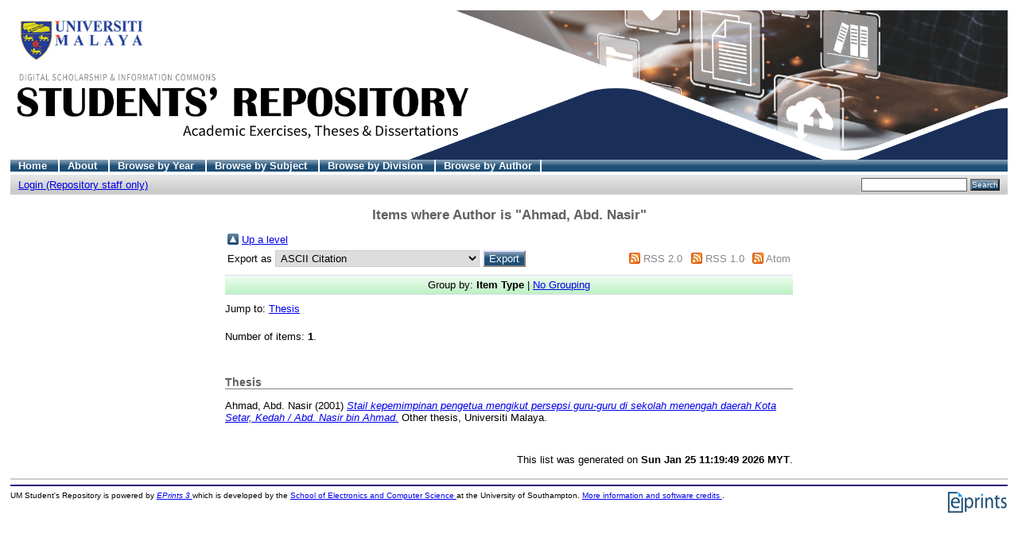

--- FILE ---
content_type: text/html; charset=UTF-8
request_url: http://studentsrepo.um.edu.my/view/creators/Ahmad=3AAbd=2E_Nasir=3A=3A.html
body_size: 7178
content:
<!DOCTYPE html PUBLIC "-//W3C//DTD XHTML 1.0 Transitional//EN"
"http://www.w3.org/TR/xhtml1/DTD/xhtml1-transitional.dtd">
<html xmlns="http://www.w3.org/1999/xhtml">
<head>
<title>UM Students' Repository
</title>
<script type="text/javascript" src="/javascript/not_logged_in.js"><!-- padder --></script>
	<style type="text/css">@import url(/style/not_logged_in.css);</style>
<script type="text/javascript" src="/javascript/auto.js">
<!-- padder -->
</script>
<style type="text/css" media="screen">@import url(/style/auto.css);
</style>
<style type="text/css" media="print">@import url(/style/print.css);
</style>
<link rel="icon" href="/favicon.ico" type="image/x-icon" />
<link rel="shortcut icon" href="/favicon.ico" type="image/x-icon" />
<link rel="Top" href="http://studentsrepo.um.edu.my/" />
<link rel="Search" href="/cgi/search" />

<style type="text/css" media="screen">@import url(/style/nojs.css);
</style>
<script type="text/javascript" src="/javascript/jscss.js">
<!-- padder -->
</script>
</head>

<script src="https://www.googletagmanager.com/gtag/js?id=G-3N4BHK8P69">// <!-- No script --></script>
<script>
  window.dataLayer = window.dataLayer || [];
    function gtag(){dataLayer.push(arguments);}
      gtag('js', new Date());

  gtag('config', 'G-3N4BHK8P69');
  </script>
<body bgcolor="#ffffff" text="#000000">

<div class="ep_tm_header ep_noprint">
   <div class="ep_tm_logo">
<a href="http://studentsrepo.um.edu.my/">
<img alt="Logo" src="/images/student-repository-new.gif" />
</a>
</div>
<ul class="ep_tm_menu">
<li>
<a href="http://studentsrepo.um.edu.my/">Home
</a>
</li>
<li>
<a href="/information.html">About
</a>
</li>
<li>
<a href="/view/year/">Browse by Year
</a>
</li>
<li>
<a href="/view/subjects/">Browse by Subject
</a>
</li>
<li>
<a href="/view/divisions/">Browse by Division
</a>
</li>
<li>
<a href="/view/creators/">Browse by Author
</a>
</li>
</ul>
<table class="ep_tm_searchbar" border="0" cellpadding="0" cellspacing="0" width="100%">
<tr>
<td align="left">
<ul class="ep_tm_key_tools"><li><a href="http://studentsrepo.um.edu.my/cgi/users/home">Login (Repository staff only)</a></li></ul>
</td>
<td align="right" style="white-space: nowrap">

<form method="get" accept-charset="utf-8" action="/cgi/search" style="display:inline">
<input class="ep_tm_searchbarbox" size="20" type="text" name="q" />
<input class="ep_tm_searchbarbutton" value="Search" type="submit" name="_action_search" />
<input type="hidden" name="_action_search" value="Search" />
<input type="hidden" name="_order" value="bytitle" />
<input type="hidden" name="basic_srchtype" value="ALL" />
<input type="hidden" name="_satisfyall" value="ALL" />
</form>
</td>
</tr>
</table>
</div>
<div align="center">

<table width="720" class="ep_tm_main">
<tr>
<td align="left">
<h1 class="ep_tm_pagetitle">
Items where Author is "<span class="person_name">Ahmad, Abd. Nasir</span>"
</h1>
<table xmlns="http://www.w3.org/1999/xhtml"><tr><td><a href="./"><img src="/style/images/multi_up.png" border="0" /></a></td><td><a href="./">Up a level</a></td></tr></table><form method="get" accept-charset="utf-8" action="http://studentsrepo.um.edu.my/cgi/exportview">
<table width="100%" xmlns="http://www.w3.org/1999/xhtml"><tr>
  <td align="left">Export as <select name="format"><option value="Text">ASCII Citation</option><option value="BibTeX">BibTeX</option><option value="DC">Dublin Core</option><option value="XML">EP3 XML</option><option value="EndNote">EndNote</option><option value="EAP">Eprints Application Profile</option><option value="HTML">HTML Citation</option><option value="JSON">JSON</option><option value="METS">METS</option><option value="REM_Atom">OAI-ORE Resource Map (Atom Format)</option><option value="REM_RDF">OAI-ORE Resource Map (RDF Format)</option><option value="Ids">Object IDs</option><option value="ContextObject">OpenURL ContextObject</option><option value="RDFNT">RDF+N-Triples</option><option value="RDFN3">RDF+N3</option><option value="RDFXML">RDF+XML</option><option value="Refer">Refer</option><option value="RIS">Reference Manager</option></select><input value="Export" name="_action_export_redir" type="submit" class="ep_form_action_button" onclick="return EPJS_button_pushed( '_action_export_redir' )" /><input name="view" id="view" value="creators" type="hidden" /><input name="values" id="values" value="Ahmad=3AAbd=2E_Nasir=3A=3A" type="hidden" /></td>
  <td align="right"> <span class="ep_search_feed"><a href="http://studentsrepo.um.edu.my/cgi/exportview/creators/Ahmad=3AAbd=2E_Nasir=3A=3A/RSS2/Ahmad=3AAbd=2E_Nasir=3A=3A.xml"><img src="/style/images/feed-icon-14x14.png" alt="[feed]" border="0" /></a> <a href="http://studentsrepo.um.edu.my/cgi/exportview/creators/Ahmad=3AAbd=2E_Nasir=3A=3A/RSS2/Ahmad=3AAbd=2E_Nasir=3A=3A.xml">RSS 2.0</a></span> <span class="ep_search_feed"><a href="http://studentsrepo.um.edu.my/cgi/exportview/creators/Ahmad=3AAbd=2E_Nasir=3A=3A/RSS/Ahmad=3AAbd=2E_Nasir=3A=3A.rss"><img src="/style/images/feed-icon-14x14.png" alt="[feed]" border="0" /></a> <a href="http://studentsrepo.um.edu.my/cgi/exportview/creators/Ahmad=3AAbd=2E_Nasir=3A=3A/RSS/Ahmad=3AAbd=2E_Nasir=3A=3A.rss">RSS 1.0</a></span> <span class="ep_search_feed"><a href="http://studentsrepo.um.edu.my/cgi/exportview/creators/Ahmad=3AAbd=2E_Nasir=3A=3A/Atom/Ahmad=3AAbd=2E_Nasir=3A=3A.xml"><img src="/style/images/feed-icon-14x14.png" alt="[feed]" border="0" /></a> <a href="http://studentsrepo.um.edu.my/cgi/exportview/creators/Ahmad=3AAbd=2E_Nasir=3A=3A/Atom/Ahmad=3AAbd=2E_Nasir=3A=3A.xml">Atom</a></span></td>
</tr>
<tr>
  <td align="left" colspan="2">
    
  </td>
</tr>
</table>

</form><div class='ep_view_page ep_view_page_view_creators'><div class="ep_view_group_by">Group by: <span class="ep_view_group_by_current">Item Type</span> | <a href="Ahmad=3AAbd=2E_Nasir=3A=3A.default.html">No Grouping</a></div><div class='ep_view_jump ep_view_creators_type_jump'><div class="ep_view_jump_to">Jump to: <a href="#group_thesis">Thesis</a></div></div><div class="ep_view_blurb">Number of items: <strong>1</strong>.</div><a name='group_thesis'></a>
<h2>Thesis</h2><p><span class="person_name">Ahmad, Abd. Nasir</span> (2001) <a href="http://studentsrepo.um.edu.my/90/"><em>Stail kepemimpinan pengetua mengikut persepsi guru-guru di sekolah menengah daerah Kota Setar, Kedah / Abd. Nasir bin Ahmad.</em></a> Other thesis, Universiti Malaya.</p>
<div class="ep_view_timestamp">This list was generated on <strong>Sun Jan 25 11:19:49 2026 MYT</strong>.</div></div>

</td>
</tr>
</table>
</div>
<div class="ep_tm_footer ep_noprint">
<hr noshade="noshade" class="ep_ruler" />
<hr class="ep_tm_last" />
<div style="float: right; margin-left: 1em">
<a href="http://eprints.org/software/">
<img alt="EPrints Logo" src="/images/eprintslogo.gif" border="0" />
</a>
</div>
<div style="font-size: 80%;">
<div>UM Student's Repository is powered by
<em>
<a href="http://eprints.org/software/">EPrints 3
</a>
</em> which is developed by the
<a href="http://www.ecs.soton.ac.uk/">School of Electronics and Computer Science
</a> at the University of Southampton.
<a href="/eprints/">More information and software credits
</a>.
</div>
</div>
</div>
</body>
</html>

--- FILE ---
content_type: text/javascript
request_url: http://studentsrepo.um.edu.my/javascript/auto.js
body_size: 340820
content:
var eprints_http_root = unescape('http%3a%2f%2fdigitaleprints%2eum%2eedu%2emy');
var eprints_http_cgiroot = unescape('http%3a%2f%2fdigitaleprints%2eum%2eedu%2emy%2fcgi');
var eprints_oai_archive_id = unescape('generic%2eeprints%2eorg');



/* From: /opt/eprints3/lib/static/javascript/auto/20_prototype.js */

/*  Prototype JavaScript framework, version 1.6.1
 *  (c) 2005-2009 Sam Stephenson
 *
 *  Prototype is freely distributable under the terms of an MIT-style license.
 *  For details, see the Prototype web site: http://www.prototypejs.org/
 *
 *--------------------------------------------------------------------------*/

var Prototype = {
  Version: '1.6.1',

  Browser: (function(){
    var ua = navigator.userAgent;
    var isOpera = Object.prototype.toString.call(window.opera) == '[object Opera]';
    return {
      IE:             !!window.attachEvent && !isOpera,
      Opera:          isOpera,
      WebKit:         ua.indexOf('AppleWebKit/') > -1,
      Gecko:          ua.indexOf('Gecko') > -1 && ua.indexOf('KHTML') === -1,
      MobileSafari:   /Apple.*Mobile.*Safari/.test(ua)
    }
  })(),

  BrowserFeatures: {
    XPath: !!document.evaluate,
    SelectorsAPI: !!document.querySelector,
    ElementExtensions: (function() {
      var constructor = window.Element || window.HTMLElement;
      return !!(constructor && constructor.prototype);
    })(),
    SpecificElementExtensions: (function() {
      if (typeof window.HTMLDivElement !== 'undefined')
        return true;

      var div = document.createElement('div');
      var form = document.createElement('form');
      var isSupported = false;

      if (div['__proto__'] && (div['__proto__'] !== form['__proto__'])) {
        isSupported = true;
      }

      div = form = null;

      return isSupported;
    })()
  },

  ScriptFragment: '<script[^>]*>([\\S\\s]*?)<\/script>',
  JSONFilter: /^\/\*-secure-([\s\S]*)\*\/\s*$/,

  emptyFunction: function() { },
  K: function(x) { return x }
};

if (Prototype.Browser.MobileSafari)
  Prototype.BrowserFeatures.SpecificElementExtensions = false;


var Abstract = { };


var Try = {
  these: function() {
    var returnValue;

    for (var i = 0, length = arguments.length; i < length; i++) {
      var lambda = arguments[i];
      try {
        returnValue = lambda();
        break;
      } catch (e) { }
    }

    return returnValue;
  }
};

/* Based on Alex Arnell's inheritance implementation. */

var Class = (function() {
  function subclass() {};
  function create() {
    var parent = null, properties = $A(arguments);
    if (Object.isFunction(properties[0]))
      parent = properties.shift();

    function klass() {
      this.initialize.apply(this, arguments);
    }

    Object.extend(klass, Class.Methods);
    klass.superclass = parent;
    klass.subclasses = [];

    if (parent) {
      subclass.prototype = parent.prototype;
      klass.prototype = new subclass;
      parent.subclasses.push(klass);
    }

    for (var i = 0; i < properties.length; i++)
      klass.addMethods(properties[i]);

    if (!klass.prototype.initialize)
      klass.prototype.initialize = Prototype.emptyFunction;

    klass.prototype.constructor = klass;
    return klass;
  }

  function addMethods(source) {
    var ancestor   = this.superclass && this.superclass.prototype;
    var properties = Object.keys(source);

    if (!Object.keys({ toString: true }).length) {
      if (source.toString != Object.prototype.toString)
        properties.push("toString");
      if (source.valueOf != Object.prototype.valueOf)
        properties.push("valueOf");
    }

    for (var i = 0, length = properties.length; i < length; i++) {
      var property = properties[i], value = source[property];
      if (ancestor && Object.isFunction(value) &&
          value.argumentNames().first() == "$super") {
        var method = value;
        value = (function(m) {
          return function() { return ancestor[m].apply(this, arguments); };
        })(property).wrap(method);

        value.valueOf = method.valueOf.bind(method);
        value.toString = method.toString.bind(method);
      }
      this.prototype[property] = value;
    }

    return this;
  }

  return {
    create: create,
    Methods: {
      addMethods: addMethods
    }
  };
})();
(function() {

  var _toString = Object.prototype.toString;

  function extend(destination, source) {
    for (var property in source)
      destination[property] = source[property];
    return destination;
  }

  function inspect(object) {
    try {
      if (isUndefined(object)) return 'undefined';
      if (object === null) return 'null';
      return object.inspect ? object.inspect() : String(object);
    } catch (e) {
      if (e instanceof RangeError) return '...';
      throw e;
    }
  }

  function toJSON(object) {
    var type = typeof object;
    switch (type) {
      case 'undefined':
      case 'function':
      case 'unknown': return;
      case 'boolean': return object.toString();
    }

    if (object === null) return 'null';
    if (object.toJSON) return object.toJSON();
    if (isElement(object)) return;

    var results = [];
    for (var property in object) {
      var value = toJSON(object[property]);
      if (!isUndefined(value))
        results.push(property.toJSON() + ': ' + value);
    }

    return '{' + results.join(', ') + '}';
  }

  function toQueryString(object) {
    return $H(object).toQueryString();
  }

  function toHTML(object) {
    return object && object.toHTML ? object.toHTML() : String.interpret(object);
  }

  function keys(object) {
    var results = [];
    for (var property in object)
      results.push(property);
    return results;
  }

  function values(object) {
    var results = [];
    for (var property in object)
      results.push(object[property]);
    return results;
  }

  function clone(object) {
    return extend({ }, object);
  }

  function isElement(object) {
    return !!(object && object.nodeType == 1);
  }

  function isArray(object) {
    return _toString.call(object) == "[object Array]";
  }


  function isHash(object) {
    return object instanceof Hash;
  }

  function isFunction(object) {
    return typeof object === "function";
  }

  function isString(object) {
    return _toString.call(object) == "[object String]";
  }

  function isNumber(object) {
    return _toString.call(object) == "[object Number]";
  }

  function isUndefined(object) {
    return typeof object === "undefined";
  }

  extend(Object, {
    extend:        extend,
    inspect:       inspect,
    toJSON:        toJSON,
    toQueryString: toQueryString,
    toHTML:        toHTML,
    keys:          keys,
    values:        values,
    clone:         clone,
    isElement:     isElement,
    isArray:       isArray,
    isHash:        isHash,
    isFunction:    isFunction,
    isString:      isString,
    isNumber:      isNumber,
    isUndefined:   isUndefined
  });
})();
Object.extend(Function.prototype, (function() {
  var slice = Array.prototype.slice;

  function update(array, args) {
    var arrayLength = array.length, length = args.length;
    while (length--) array[arrayLength + length] = args[length];
    return array;
  }

  function merge(array, args) {
    array = slice.call(array, 0);
    return update(array, args);
  }

  function argumentNames() {
    var names = this.toString().match(/^[\s\(]*function[^(]*\(([^)]*)\)/)[1]
      .replace(/\/\/.*?[\r\n]|\/\*(?:.|[\r\n])*?\*\//g, '')
      .replace(/\s+/g, '').split(',');
    return names.length == 1 && !names[0] ? [] : names;
  }

  function bind(context) {
    if (arguments.length < 2 && Object.isUndefined(arguments[0])) return this;
    var __method = this, args = slice.call(arguments, 1);
    return function() {
      var a = merge(args, arguments);
      return __method.apply(context, a);
    }
  }

  function bindAsEventListener(context) {
    var __method = this, args = slice.call(arguments, 1);
    return function(event) {
      var a = update([event || window.event], args);
      return __method.apply(context, a);
    }
  }

  function curry() {
    if (!arguments.length) return this;
    var __method = this, args = slice.call(arguments, 0);
    return function() {
      var a = merge(args, arguments);
      return __method.apply(this, a);
    }
  }

  function delay(timeout) {
    var __method = this, args = slice.call(arguments, 1);
    timeout = timeout * 1000
    return window.setTimeout(function() {
      return __method.apply(__method, args);
    }, timeout);
  }

  function defer() {
    var args = update([0.01], arguments);
    return this.delay.apply(this, args);
  }

  function wrap(wrapper) {
    var __method = this;
    return function() {
      var a = update([__method.bind(this)], arguments);
      return wrapper.apply(this, a);
    }
  }

  function methodize() {
    if (this._methodized) return this._methodized;
    var __method = this;
    return this._methodized = function() {
      var a = update([this], arguments);
      return __method.apply(null, a);
    };
  }

  return {
    argumentNames:       argumentNames,
    bind:                bind,
    bindAsEventListener: bindAsEventListener,
    curry:               curry,
    delay:               delay,
    defer:               defer,
    wrap:                wrap,
    methodize:           methodize
  }
})());


Date.prototype.toJSON = function() {
  return '"' + this.getUTCFullYear() + '-' +
    (this.getUTCMonth() + 1).toPaddedString(2) + '-' +
    this.getUTCDate().toPaddedString(2) + 'T' +
    this.getUTCHours().toPaddedString(2) + ':' +
    this.getUTCMinutes().toPaddedString(2) + ':' +
    this.getUTCSeconds().toPaddedString(2) + 'Z"';
};


RegExp.prototype.match = RegExp.prototype.test;

RegExp.escape = function(str) {
  return String(str).replace(/([.*+?^=!:${}()|[\]\/\\])/g, '\\$1');
};
var PeriodicalExecuter = Class.create({
  initialize: function(callback, frequency) {
    this.callback = callback;
    this.frequency = frequency;
    this.currentlyExecuting = false;

    this.registerCallback();
  },

  registerCallback: function() {
    this.timer = setInterval(this.onTimerEvent.bind(this), this.frequency * 1000);
  },

  execute: function() {
    this.callback(this);
  },

  stop: function() {
    if (!this.timer) return;
    clearInterval(this.timer);
    this.timer = null;
  },

  onTimerEvent: function() {
    if (!this.currentlyExecuting) {
      try {
        this.currentlyExecuting = true;
        this.execute();
        this.currentlyExecuting = false;
      } catch(e) {
        this.currentlyExecuting = false;
        throw e;
      }
    }
  }
});
Object.extend(String, {
  interpret: function(value) {
    return value == null ? '' : String(value);
  },
  specialChar: {
    '\b': '\\b',
    '\t': '\\t',
    '\n': '\\n',
    '\f': '\\f',
    '\r': '\\r',
    '\\': '\\\\'
  }
});

Object.extend(String.prototype, (function() {

  function prepareReplacement(replacement) {
    if (Object.isFunction(replacement)) return replacement;
    var template = new Template(replacement);
    return function(match) { return template.evaluate(match) };
  }

  function gsub(pattern, replacement) {
    var result = '', source = this, match;
    replacement = prepareReplacement(replacement);

    if (Object.isString(pattern))
      pattern = RegExp.escape(pattern);

    if (!(pattern.length || pattern.source)) {
      replacement = replacement('');
      return replacement + source.split('').join(replacement) + replacement;
    }

    while (source.length > 0) {
      if (match = source.match(pattern)) {
        result += source.slice(0, match.index);
        result += String.interpret(replacement(match));
        source  = source.slice(match.index + match[0].length);
      } else {
        result += source, source = '';
      }
    }
    return result;
  }

  function sub(pattern, replacement, count) {
    replacement = prepareReplacement(replacement);
    count = Object.isUndefined(count) ? 1 : count;

    return this.gsub(pattern, function(match) {
      if (--count < 0) return match[0];
      return replacement(match);
    });
  }

  function scan(pattern, iterator) {
    this.gsub(pattern, iterator);
    return String(this);
  }

  function truncate(length, truncation) {
    length = length || 30;
    truncation = Object.isUndefined(truncation) ? '...' : truncation;
    return this.length > length ?
      this.slice(0, length - truncation.length) + truncation : String(this);
  }

  function strip() {
    return this.replace(/^\s+/, '').replace(/\s+$/, '');
  }

  function stripTags() {
    return this.replace(/<\w+(\s+("[^"]*"|'[^']*'|[^>])+)?>|<\/\w+>/gi, '');
  }

  function stripScripts() {
    return this.replace(new RegExp(Prototype.ScriptFragment, 'img'), '');
  }

  function extractScripts() {
    var matchAll = new RegExp(Prototype.ScriptFragment, 'img');
    var matchOne = new RegExp(Prototype.ScriptFragment, 'im');
    return (this.match(matchAll) || []).map(function(scriptTag) {
      return (scriptTag.match(matchOne) || ['', ''])[1];
    });
  }

  function evalScripts() {
    return this.extractScripts().map(function(script) { return eval(script) });
  }

  function escapeHTML() {
    return this.replace(/&/g,'&amp;').replace(/</g,'&lt;').replace(/>/g,'&gt;');
  }

  function unescapeHTML() {
    return this.stripTags().replace(/&lt;/g,'<').replace(/&gt;/g,'>').replace(/&amp;/g,'&');
  }


  function toQueryParams(separator) {
    var match = this.strip().match(/([^?#]*)(#.*)?$/);
    if (!match) return { };

    return match[1].split(separator || '&').inject({ }, function(hash, pair) {
      if ((pair = pair.split('='))[0]) {
        var key = decodeURIComponent(pair.shift());
        var value = pair.length > 1 ? pair.join('=') : pair[0];
        if (value != undefined) value = decodeURIComponent(value);

        if (key in hash) {
          if (!Object.isArray(hash[key])) hash[key] = [hash[key]];
          hash[key].push(value);
        }
        else hash[key] = value;
      }
      return hash;
    });
  }

  function toArray() {
    return this.split('');
  }

  function succ() {
    return this.slice(0, this.length - 1) +
      String.fromCharCode(this.charCodeAt(this.length - 1) + 1);
  }

  function times(count) {
    return count < 1 ? '' : new Array(count + 1).join(this);
  }

  function camelize() {
    var parts = this.split('-'), len = parts.length;
    if (len == 1) return parts[0];

    var camelized = this.charAt(0) == '-'
      ? parts[0].charAt(0).toUpperCase() + parts[0].substring(1)
      : parts[0];

    for (var i = 1; i < len; i++)
      camelized += parts[i].charAt(0).toUpperCase() + parts[i].substring(1);

    return camelized;
  }

  function capitalize() {
    return this.charAt(0).toUpperCase() + this.substring(1).toLowerCase();
  }

  function underscore() {
    return this.replace(/::/g, '/')
               .replace(/([A-Z]+)([A-Z][a-z])/g, '$1_$2')
               .replace(/([a-z\d])([A-Z])/g, '$1_$2')
               .replace(/-/g, '_')
               .toLowerCase();
  }

  function dasherize() {
    return this.replace(/_/g, '-');
  }

  function inspect(useDoubleQuotes) {
    var escapedString = this.replace(/[\x00-\x1f\\]/g, function(character) {
      if (character in String.specialChar) {
        return String.specialChar[character];
      }
      return '\\u00' + character.charCodeAt().toPaddedString(2, 16);
    });
    if (useDoubleQuotes) return '"' + escapedString.replace(/"/g, '\\"') + '"';
    return "'" + escapedString.replace(/'/g, '\\\'') + "'";
  }

  function toJSON() {
    return this.inspect(true);
  }

  function unfilterJSON(filter) {
    return this.replace(filter || Prototype.JSONFilter, '$1');
  }

  function isJSON() {
    var str = this;
    if (str.blank()) return false;
    str = this.replace(/\\./g, '@').replace(/"[^"\\\n\r]*"/g, '');
    return (/^[,:{}\[\]0-9.\-+Eaeflnr-u \n\r\t]*$/).test(str);
  }

  function evalJSON(sanitize) {
    var json = this.unfilterJSON();
    try {
      if (!sanitize || json.isJSON()) return eval('(' + json + ')');
    } catch (e) { }
    throw new SyntaxError('Badly formed JSON string: ' + this.inspect());
  }

  function include(pattern) {
    return this.indexOf(pattern) > -1;
  }

  function startsWith(pattern) {
    return this.indexOf(pattern) === 0;
  }

  function endsWith(pattern) {
    var d = this.length - pattern.length;
    return d >= 0 && this.lastIndexOf(pattern) === d;
  }

  function empty() {
    return this == '';
  }

  function blank() {
    return /^\s*$/.test(this);
  }

  function interpolate(object, pattern) {
    return new Template(this, pattern).evaluate(object);
  }

  return {
    gsub:           gsub,
    sub:            sub,
    scan:           scan,
    truncate:       truncate,
    strip:          String.prototype.trim ? String.prototype.trim : strip,
    stripTags:      stripTags,
    stripScripts:   stripScripts,
    extractScripts: extractScripts,
    evalScripts:    evalScripts,
    escapeHTML:     escapeHTML,
    unescapeHTML:   unescapeHTML,
    toQueryParams:  toQueryParams,
    parseQuery:     toQueryParams,
    toArray:        toArray,
    succ:           succ,
    times:          times,
    camelize:       camelize,
    capitalize:     capitalize,
    underscore:     underscore,
    dasherize:      dasherize,
    inspect:        inspect,
    toJSON:         toJSON,
    unfilterJSON:   unfilterJSON,
    isJSON:         isJSON,
    evalJSON:       evalJSON,
    include:        include,
    startsWith:     startsWith,
    endsWith:       endsWith,
    empty:          empty,
    blank:          blank,
    interpolate:    interpolate
  };
})());

var Template = Class.create({
  initialize: function(template, pattern) {
    this.template = template.toString();
    this.pattern = pattern || Template.Pattern;
  },

  evaluate: function(object) {
    if (object && Object.isFunction(object.toTemplateReplacements))
      object = object.toTemplateReplacements();

    return this.template.gsub(this.pattern, function(match) {
      if (object == null) return (match[1] + '');

      var before = match[1] || '';
      if (before == '\\') return match[2];

      var ctx = object, expr = match[3];
      var pattern = /^([^.[]+|\[((?:.*?[^\\])?)\])(\.|\[|$)/;
      match = pattern.exec(expr);
      if (match == null) return before;

      while (match != null) {
        var comp = match[1].startsWith('[') ? match[2].replace(/\\\\]/g, ']') : match[1];
        ctx = ctx[comp];
        if (null == ctx || '' == match[3]) break;
        expr = expr.substring('[' == match[3] ? match[1].length : match[0].length);
        match = pattern.exec(expr);
      }

      return before + String.interpret(ctx);
    });
  }
});
Template.Pattern = /(^|.|\r|\n)(#\{(.*?)\})/;

var $break = { };

var Enumerable = (function() {
  function each(iterator, context) {
    var index = 0;
    try {
      this._each(function(value) {
        iterator.call(context, value, index++);
      });
    } catch (e) {
      if (e != $break) throw e;
    }
    return this;
  }

  function eachSlice(number, iterator, context) {
    var index = -number, slices = [], array = this.toArray();
    if (number < 1) return array;
    while ((index += number) < array.length)
      slices.push(array.slice(index, index+number));
    return slices.collect(iterator, context);
  }

  function all(iterator, context) {
    iterator = iterator || Prototype.K;
    var result = true;
    this.each(function(value, index) {
      result = result && !!iterator.call(context, value, index);
      if (!result) throw $break;
    });
    return result;
  }

  function any(iterator, context) {
    iterator = iterator || Prototype.K;
    var result = false;
    this.each(function(value, index) {
      if (result = !!iterator.call(context, value, index))
        throw $break;
    });
    return result;
  }

  function collect(iterator, context) {
    iterator = iterator || Prototype.K;
    var results = [];
    this.each(function(value, index) {
      results.push(iterator.call(context, value, index));
    });
    return results;
  }

  function detect(iterator, context) {
    var result;
    this.each(function(value, index) {
      if (iterator.call(context, value, index)) {
        result = value;
        throw $break;
      }
    });
    return result;
  }

  function findAll(iterator, context) {
    var results = [];
    this.each(function(value, index) {
      if (iterator.call(context, value, index))
        results.push(value);
    });
    return results;
  }

  function grep(filter, iterator, context) {
    iterator = iterator || Prototype.K;
    var results = [];

    if (Object.isString(filter))
      filter = new RegExp(RegExp.escape(filter));

    this.each(function(value, index) {
      if (filter.match(value))
        results.push(iterator.call(context, value, index));
    });
    return results;
  }

  function include(object) {
    if (Object.isFunction(this.indexOf))
      if (this.indexOf(object) != -1) return true;

    var found = false;
    this.each(function(value) {
      if (value == object) {
        found = true;
        throw $break;
      }
    });
    return found;
  }

  function inGroupsOf(number, fillWith) {
    fillWith = Object.isUndefined(fillWith) ? null : fillWith;
    return this.eachSlice(number, function(slice) {
      while(slice.length < number) slice.push(fillWith);
      return slice;
    });
  }

  function inject(memo, iterator, context) {
    this.each(function(value, index) {
      memo = iterator.call(context, memo, value, index);
    });
    return memo;
  }

  function invoke(method) {
    var args = $A(arguments).slice(1);
    return this.map(function(value) {
      return value[method].apply(value, args);
    });
  }

  function max(iterator, context) {
    iterator = iterator || Prototype.K;
    var result;
    this.each(function(value, index) {
      value = iterator.call(context, value, index);
      if (result == null || value >= result)
        result = value;
    });
    return result;
  }

  function min(iterator, context) {
    iterator = iterator || Prototype.K;
    var result;
    this.each(function(value, index) {
      value = iterator.call(context, value, index);
      if (result == null || value < result)
        result = value;
    });
    return result;
  }

  function partition(iterator, context) {
    iterator = iterator || Prototype.K;
    var trues = [], falses = [];
    this.each(function(value, index) {
      (iterator.call(context, value, index) ?
        trues : falses).push(value);
    });
    return [trues, falses];
  }

  function pluck(property) {
    var results = [];
    this.each(function(value) {
      results.push(value[property]);
    });
    return results;
  }

  function reject(iterator, context) {
    var results = [];
    this.each(function(value, index) {
      if (!iterator.call(context, value, index))
        results.push(value);
    });
    return results;
  }

  function sortBy(iterator, context) {
    return this.map(function(value, index) {
      return {
        value: value,
        criteria: iterator.call(context, value, index)
      };
    }).sort(function(left, right) {
      var a = left.criteria, b = right.criteria;
      return a < b ? -1 : a > b ? 1 : 0;
    }).pluck('value');
  }

  function toArray() {
    return this.map();
  }

  function zip() {
    var iterator = Prototype.K, args = $A(arguments);
    if (Object.isFunction(args.last()))
      iterator = args.pop();

    var collections = [this].concat(args).map($A);
    return this.map(function(value, index) {
      return iterator(collections.pluck(index));
    });
  }

  function size() {
    return this.toArray().length;
  }

  function inspect() {
    return '#<Enumerable:' + this.toArray().inspect() + '>';
  }









  return {
    each:       each,
    eachSlice:  eachSlice,
    all:        all,
    every:      all,
    any:        any,
    some:       any,
    collect:    collect,
    map:        collect,
    detect:     detect,
    findAll:    findAll,
    select:     findAll,
    filter:     findAll,
    grep:       grep,
    include:    include,
    member:     include,
    inGroupsOf: inGroupsOf,
    inject:     inject,
    invoke:     invoke,
    max:        max,
    min:        min,
    partition:  partition,
    pluck:      pluck,
    reject:     reject,
    sortBy:     sortBy,
    toArray:    toArray,
    entries:    toArray,
    zip:        zip,
    size:       size,
    inspect:    inspect,
    find:       detect
  };
})();
function $A(iterable) {
  if (!iterable) return [];
  if ('toArray' in Object(iterable)) return iterable.toArray();
  var length = iterable.length || 0, results = new Array(length);
  while (length--) results[length] = iterable[length];
  return results;
}

function $w(string) {
  if (!Object.isString(string)) return [];
  string = string.strip();
  return string ? string.split(/\s+/) : [];
}

Array.from = $A;


(function() {
  var arrayProto = Array.prototype,
      slice = arrayProto.slice,
      _each = arrayProto.forEach; // use native browser JS 1.6 implementation if available

  function each(iterator) {
    for (var i = 0, length = this.length; i < length; i++)
      iterator(this[i]);
  }
  if (!_each) _each = each;

  function clear() {
    this.length = 0;
    return this;
  }

  function first() {
    return this[0];
  }

  function last() {
    return this[this.length - 1];
  }

  function compact() {
    return this.select(function(value) {
      return value != null;
    });
  }

  function flatten() {
    return this.inject([], function(array, value) {
      if (Object.isArray(value))
        return array.concat(value.flatten());
      array.push(value);
      return array;
    });
  }

  function without() {
    var values = slice.call(arguments, 0);
    return this.select(function(value) {
      return !values.include(value);
    });
  }

  function reverse(inline) {
    return (inline !== false ? this : this.toArray())._reverse();
  }

  function uniq(sorted) {
    return this.inject([], function(array, value, index) {
      if (0 == index || (sorted ? array.last() != value : !array.include(value)))
        array.push(value);
      return array;
    });
  }

  function intersect(array) {
    return this.uniq().findAll(function(item) {
      return array.detect(function(value) { return item === value });
    });
  }


  function clone() {
    return slice.call(this, 0);
  }

  function size() {
    return this.length;
  }

  function inspect() {
    return '[' + this.map(Object.inspect).join(', ') + ']';
  }

  function toJSON() {
    var results = [];
    this.each(function(object) {
      var value = Object.toJSON(object);
      if (!Object.isUndefined(value)) results.push(value);
    });
    return '[' + results.join(', ') + ']';
  }

  function indexOf(item, i) {
    i || (i = 0);
    var length = this.length;
    if (i < 0) i = length + i;
    for (; i < length; i++)
      if (this[i] === item) return i;
    return -1;
  }

  function lastIndexOf(item, i) {
    i = isNaN(i) ? this.length : (i < 0 ? this.length + i : i) + 1;
    var n = this.slice(0, i).reverse().indexOf(item);
    return (n < 0) ? n : i - n - 1;
  }

  function concat() {
    var array = slice.call(this, 0), item;
    for (var i = 0, length = arguments.length; i < length; i++) {
      item = arguments[i];
      if (Object.isArray(item) && !('callee' in item)) {
        for (var j = 0, arrayLength = item.length; j < arrayLength; j++)
          array.push(item[j]);
      } else {
        array.push(item);
      }
    }
    return array;
  }

  Object.extend(arrayProto, Enumerable);

  if (!arrayProto._reverse)
    arrayProto._reverse = arrayProto.reverse;

  Object.extend(arrayProto, {
    _each:     _each,
    clear:     clear,
    first:     first,
    last:      last,
    compact:   compact,
    flatten:   flatten,
    without:   without,
    reverse:   reverse,
    uniq:      uniq,
    intersect: intersect,
    clone:     clone,
    toArray:   clone,
    size:      size,
    inspect:   inspect,
    toJSON:    toJSON
  });

  var CONCAT_ARGUMENTS_BUGGY = (function() {
    return [].concat(arguments)[0][0] !== 1;
  })(1,2)

  if (CONCAT_ARGUMENTS_BUGGY) arrayProto.concat = concat;

  if (!arrayProto.indexOf) arrayProto.indexOf = indexOf;
  if (!arrayProto.lastIndexOf) arrayProto.lastIndexOf = lastIndexOf;
})();
function $H(object) {
  return new Hash(object);
};

var Hash = Class.create(Enumerable, (function() {
  function initialize(object) {
    this._object = Object.isHash(object) ? object.toObject() : Object.clone(object);
  }

  function _each(iterator) {
    for (var key in this._object) {
      var value = this._object[key], pair = [key, value];
      pair.key = key;
      pair.value = value;
      iterator(pair);
    }
  }

  function set(key, value) {
    return this._object[key] = value;
  }

  function get(key) {
    if (this._object[key] !== Object.prototype[key])
      return this._object[key];
  }

  function unset(key) {
    var value = this._object[key];
    delete this._object[key];
    return value;
  }

  function toObject() {
    return Object.clone(this._object);
  }

  function keys() {
    return this.pluck('key');
  }

  function values() {
    return this.pluck('value');
  }

  function index(value) {
    var match = this.detect(function(pair) {
      return pair.value === value;
    });
    return match && match.key;
  }

  function merge(object) {
    return this.clone().update(object);
  }

  function update(object) {
    return new Hash(object).inject(this, function(result, pair) {
      result.set(pair.key, pair.value);
      return result;
    });
  }

  function toQueryPair(key, value) {
    if (Object.isUndefined(value)) return key;
    return key + '=' + encodeURIComponent(String.interpret(value));
  }

  function toQueryString() {
    return this.inject([], function(results, pair) {
      var key = encodeURIComponent(pair.key), values = pair.value;

      if (values && typeof values == 'object') {
        if (Object.isArray(values))
          return results.concat(values.map(toQueryPair.curry(key)));
      } else results.push(toQueryPair(key, values));
      return results;
    }).join('&');
  }

  function inspect() {
    return '#<Hash:{' + this.map(function(pair) {
      return pair.map(Object.inspect).join(': ');
    }).join(', ') + '}>';
  }

  function toJSON() {
    return Object.toJSON(this.toObject());
  }

  function clone() {
    return new Hash(this);
  }

  return {
    initialize:             initialize,
    _each:                  _each,
    set:                    set,
    get:                    get,
    unset:                  unset,
    toObject:               toObject,
    toTemplateReplacements: toObject,
    keys:                   keys,
    values:                 values,
    index:                  index,
    merge:                  merge,
    update:                 update,
    toQueryString:          toQueryString,
    inspect:                inspect,
    toJSON:                 toJSON,
    clone:                  clone
  };
})());

Hash.from = $H;
Object.extend(Number.prototype, (function() {
  function toColorPart() {
    return this.toPaddedString(2, 16);
  }

  function succ() {
    return this + 1;
  }

  function times(iterator, context) {
    $R(0, this, true).each(iterator, context);
    return this;
  }

  function toPaddedString(length, radix) {
    var string = this.toString(radix || 10);
    return '0'.times(length - string.length) + string;
  }

  function toJSON() {
    return isFinite(this) ? this.toString() : 'null';
  }

  function abs() {
    return Math.abs(this);
  }

  function round() {
    return Math.round(this);
  }

  function ceil() {
    return Math.ceil(this);
  }

  function floor() {
    return Math.floor(this);
  }

  return {
    toColorPart:    toColorPart,
    succ:           succ,
    times:          times,
    toPaddedString: toPaddedString,
    toJSON:         toJSON,
    abs:            abs,
    round:          round,
    ceil:           ceil,
    floor:          floor
  };
})());

function $R(start, end, exclusive) {
  return new ObjectRange(start, end, exclusive);
}

var ObjectRange = Class.create(Enumerable, (function() {
  function initialize(start, end, exclusive) {
    this.start = start;
    this.end = end;
    this.exclusive = exclusive;
  }

  function _each(iterator) {
    var value = this.start;
    while (this.include(value)) {
      iterator(value);
      value = value.succ();
    }
  }

  function include(value) {
    if (value < this.start)
      return false;
    if (this.exclusive)
      return value < this.end;
    return value <= this.end;
  }

  return {
    initialize: initialize,
    _each:      _each,
    include:    include
  };
})());



var Ajax = {
  getTransport: function() {
    return Try.these(
      function() {return new XMLHttpRequest()},
      function() {return new ActiveXObject('Msxml2.XMLHTTP')},
      function() {return new ActiveXObject('Microsoft.XMLHTTP')}
    ) || false;
  },

  activeRequestCount: 0
};

Ajax.Responders = {
  responders: [],

  _each: function(iterator) {
    this.responders._each(iterator);
  },

  register: function(responder) {
    if (!this.include(responder))
      this.responders.push(responder);
  },

  unregister: function(responder) {
    this.responders = this.responders.without(responder);
  },

  dispatch: function(callback, request, transport, json) {
    this.each(function(responder) {
      if (Object.isFunction(responder[callback])) {
        try {
          responder[callback].apply(responder, [request, transport, json]);
        } catch (e) { }
      }
    });
  }
};

Object.extend(Ajax.Responders, Enumerable);

Ajax.Responders.register({
  onCreate:   function() { Ajax.activeRequestCount++ },
  onComplete: function() { Ajax.activeRequestCount-- }
});
Ajax.Base = Class.create({
  initialize: function(options) {
    this.options = {
      method:       'post',
      asynchronous: true,
      contentType:  'application/x-www-form-urlencoded',
      encoding:     'UTF-8',
      parameters:   '',
      evalJSON:     true,
      evalJS:       true
    };
    Object.extend(this.options, options || { });

    this.options.method = this.options.method.toLowerCase();

    if (Object.isString(this.options.parameters))
      this.options.parameters = this.options.parameters.toQueryParams();
    else if (Object.isHash(this.options.parameters))
      this.options.parameters = this.options.parameters.toObject();
  }
});
Ajax.Request = Class.create(Ajax.Base, {
  _complete: false,

  initialize: function($super, url, options) {
    $super(options);
    this.transport = Ajax.getTransport();
    this.request(url);
  },

  request: function(url) {
    this.url = url;
    this.method = this.options.method;
    var params = Object.clone(this.options.parameters);

    if (!['get', 'post'].include(this.method)) {
      params['_method'] = this.method;
      this.method = 'post';
    }

    this.parameters = params;

    if (params = Object.toQueryString(params)) {
      if (this.method == 'get')
        this.url += (this.url.include('?') ? '&' : '?') + params;
      else if (/Konqueror|Safari|KHTML/.test(navigator.userAgent))
        params += '&_=';
    }

    try {
      var response = new Ajax.Response(this);
      if (this.options.onCreate) this.options.onCreate(response);
      Ajax.Responders.dispatch('onCreate', this, response);

      this.transport.open(this.method.toUpperCase(), this.url,
        this.options.asynchronous);

      if (this.options.asynchronous) this.respondToReadyState.bind(this).defer(1);

      this.transport.onreadystatechange = this.onStateChange.bind(this);
      this.setRequestHeaders();

      this.body = this.method == 'post' ? (this.options.postBody || params) : null;
      this.transport.send(this.body);

      /* Force Firefox to handle ready state 4 for synchronous requests */
      if (!this.options.asynchronous && this.transport.overrideMimeType)
        this.onStateChange();

    }
    catch (e) {
      this.dispatchException(e);
    }
  },

  onStateChange: function() {
    var readyState = this.transport.readyState;
    if (readyState > 1 && !((readyState == 4) && this._complete))
      this.respondToReadyState(this.transport.readyState);
  },

  setRequestHeaders: function() {
    var headers = {
      'X-Requested-With': 'XMLHttpRequest',
      'X-Prototype-Version': Prototype.Version,
      'Accept': 'text/javascript, text/html, application/xml, text/xml, */*'
    };

    if (this.method == 'post') {
      headers['Content-type'] = this.options.contentType +
        (this.options.encoding ? '; charset=' + this.options.encoding : '');

      /* Force "Connection: close" for older Mozilla browsers to work
       * around a bug where XMLHttpRequest sends an incorrect
       * Content-length header. See Mozilla Bugzilla #246651.
       */
      if (this.transport.overrideMimeType &&
          (navigator.userAgent.match(/Gecko\/(\d{4})/) || [0,2005])[1] < 2005)
            headers['Connection'] = 'close';
    }

    if (typeof this.options.requestHeaders == 'object') {
      var extras = this.options.requestHeaders;

      if (Object.isFunction(extras.push))
        for (var i = 0, length = extras.length; i < length; i += 2)
          headers[extras[i]] = extras[i+1];
      else
        $H(extras).each(function(pair) { headers[pair.key] = pair.value });
    }

    for (var name in headers)
      this.transport.setRequestHeader(name, headers[name]);
  },

  success: function() {
    var status = this.getStatus();
    return !status || (status >= 200 && status < 300);
  },

  getStatus: function() {
    try {
      return this.transport.status || 0;
    } catch (e) { return 0 }
  },

  respondToReadyState: function(readyState) {
    var state = Ajax.Request.Events[readyState], response = new Ajax.Response(this);

    if (state == 'Complete') {
      try {
        this._complete = true;
        (this.options['on' + response.status]
         || this.options['on' + (this.success() ? 'Success' : 'Failure')]
         || Prototype.emptyFunction)(response, response.headerJSON);
      } catch (e) {
        this.dispatchException(e);
      }

      var contentType = response.getHeader('Content-type');
      if (this.options.evalJS == 'force'
          || (this.options.evalJS && this.isSameOrigin() && contentType
          && contentType.match(/^\s*(text|application)\/(x-)?(java|ecma)script(;.*)?\s*$/i)))
        this.evalResponse();
    }

    try {
      (this.options['on' + state] || Prototype.emptyFunction)(response, response.headerJSON);
      Ajax.Responders.dispatch('on' + state, this, response, response.headerJSON);
    } catch (e) {
      this.dispatchException(e);
    }

    if (state == 'Complete') {
      this.transport.onreadystatechange = Prototype.emptyFunction;
    }
  },

  isSameOrigin: function() {
    var m = this.url.match(/^\s*https?:\/\/[^\/]*/);
    return !m || (m[0] == '#{protocol}//#{domain}#{port}'.interpolate({
      protocol: location.protocol,
      domain: document.domain,
      port: location.port ? ':' + location.port : ''
    }));
  },

  getHeader: function(name) {
    try {
      return this.transport.getResponseHeader(name) || null;
    } catch (e) { return null; }
  },

  evalResponse: function() {
    try {
      return eval((this.transport.responseText || '').unfilterJSON());
    } catch (e) {
      this.dispatchException(e);
    }
  },

  dispatchException: function(exception) {
    (this.options.onException || Prototype.emptyFunction)(this, exception);
    Ajax.Responders.dispatch('onException', this, exception);
  }
});

Ajax.Request.Events =
  ['Uninitialized', 'Loading', 'Loaded', 'Interactive', 'Complete'];








Ajax.Response = Class.create({
  initialize: function(request){
    this.request = request;
    var transport  = this.transport  = request.transport,
        readyState = this.readyState = transport.readyState;

    if((readyState > 2 && !Prototype.Browser.IE) || readyState == 4) {
      this.status       = this.getStatus();
      this.statusText   = this.getStatusText();
      this.responseText = String.interpret(transport.responseText);
      this.headerJSON   = this._getHeaderJSON();
    }

    if(readyState == 4) {
      var xml = transport.responseXML;
      this.responseXML  = Object.isUndefined(xml) ? null : xml;
      this.responseJSON = this._getResponseJSON();
    }
  },

  status:      0,

  statusText: '',

  getStatus: Ajax.Request.prototype.getStatus,

  getStatusText: function() {
    try {
      return this.transport.statusText || '';
    } catch (e) { return '' }
  },

  getHeader: Ajax.Request.prototype.getHeader,

  getAllHeaders: function() {
    try {
      return this.getAllResponseHeaders();
    } catch (e) { return null }
  },

  getResponseHeader: function(name) {
    return this.transport.getResponseHeader(name);
  },

  getAllResponseHeaders: function() {
    return this.transport.getAllResponseHeaders();
  },

  _getHeaderJSON: function() {
    var json = this.getHeader('X-JSON');
    if (!json) return null;
    json = decodeURIComponent(escape(json));
    try {
      return json.evalJSON(this.request.options.sanitizeJSON ||
        !this.request.isSameOrigin());
    } catch (e) {
      this.request.dispatchException(e);
    }
  },

  _getResponseJSON: function() {
    var options = this.request.options;
    if (!options.evalJSON || (options.evalJSON != 'force' &&
      !(this.getHeader('Content-type') || '').include('application/json')) ||
        this.responseText.blank())
          return null;
    try {
      return this.responseText.evalJSON(options.sanitizeJSON ||
        !this.request.isSameOrigin());
    } catch (e) {
      this.request.dispatchException(e);
    }
  }
});

Ajax.Updater = Class.create(Ajax.Request, {
  initialize: function($super, container, url, options) {
    this.container = {
      success: (container.success || container),
      failure: (container.failure || (container.success ? null : container))
    };

    options = Object.clone(options);
    var onComplete = options.onComplete;
    options.onComplete = (function(response, json) {
      this.updateContent(response.responseText);
      if (Object.isFunction(onComplete)) onComplete(response, json);
    }).bind(this);

    $super(url, options);
  },

  updateContent: function(responseText) {
    var receiver = this.container[this.success() ? 'success' : 'failure'],
        options = this.options;

    if (!options.evalScripts) responseText = responseText.stripScripts();

    if (receiver = $(receiver)) {
      if (options.insertion) {
        if (Object.isString(options.insertion)) {
          var insertion = { }; insertion[options.insertion] = responseText;
          receiver.insert(insertion);
        }
        else options.insertion(receiver, responseText);
      }
      else receiver.update(responseText);
    }
  }
});

Ajax.PeriodicalUpdater = Class.create(Ajax.Base, {
  initialize: function($super, container, url, options) {
    $super(options);
    this.onComplete = this.options.onComplete;

    this.frequency = (this.options.frequency || 2);
    this.decay = (this.options.decay || 1);

    this.updater = { };
    this.container = container;
    this.url = url;

    this.start();
  },

  start: function() {
    this.options.onComplete = this.updateComplete.bind(this);
    this.onTimerEvent();
  },

  stop: function() {
    this.updater.options.onComplete = undefined;
    clearTimeout(this.timer);
    (this.onComplete || Prototype.emptyFunction).apply(this, arguments);
  },

  updateComplete: function(response) {
    if (this.options.decay) {
      this.decay = (response.responseText == this.lastText ?
        this.decay * this.options.decay : 1);

      this.lastText = response.responseText;
    }
    this.timer = this.onTimerEvent.bind(this).delay(this.decay * this.frequency);
  },

  onTimerEvent: function() {
    this.updater = new Ajax.Updater(this.container, this.url, this.options);
  }
});



function $(element) {
  if (arguments.length > 1) {
    for (var i = 0, elements = [], length = arguments.length; i < length; i++)
      elements.push($(arguments[i]));
    return elements;
  }
  if (Object.isString(element))
    element = document.getElementById(element);
  return Element.extend(element);
}

if (Prototype.BrowserFeatures.XPath) {
  document._getElementsByXPath = function(expression, parentElement) {
    var results = [];
    var query = document.evaluate(expression, $(parentElement) || document,
      null, XPathResult.ORDERED_NODE_SNAPSHOT_TYPE, null);
    for (var i = 0, length = query.snapshotLength; i < length; i++)
      results.push(Element.extend(query.snapshotItem(i)));
    return results;
  };
}

/*--------------------------------------------------------------------------*/

if (!window.Node) var Node = { };

if (!Node.ELEMENT_NODE) {
  Object.extend(Node, {
    ELEMENT_NODE: 1,
    ATTRIBUTE_NODE: 2,
    TEXT_NODE: 3,
    CDATA_SECTION_NODE: 4,
    ENTITY_REFERENCE_NODE: 5,
    ENTITY_NODE: 6,
    PROCESSING_INSTRUCTION_NODE: 7,
    COMMENT_NODE: 8,
    DOCUMENT_NODE: 9,
    DOCUMENT_TYPE_NODE: 10,
    DOCUMENT_FRAGMENT_NODE: 11,
    NOTATION_NODE: 12
  });
}


(function(global) {

  var SETATTRIBUTE_IGNORES_NAME = (function(){
    var elForm = document.createElement("form");
    var elInput = document.createElement("input");
    var root = document.documentElement;
    elInput.setAttribute("name", "test");
    elForm.appendChild(elInput);
    root.appendChild(elForm);
    var isBuggy = elForm.elements
      ? (typeof elForm.elements.test == "undefined")
      : null;
    root.removeChild(elForm);
    elForm = elInput = null;
    return isBuggy;
  })();

  var element = global.Element;
  global.Element = function(tagName, attributes) {
    attributes = attributes || { };
    tagName = tagName.toLowerCase();
    var cache = Element.cache;
    if (SETATTRIBUTE_IGNORES_NAME && attributes.name) {
      tagName = '<' + tagName + ' name="' + attributes.name + '">';
      delete attributes.name;
      return Element.writeAttribute(document.createElement(tagName), attributes);
    }
    if (!cache[tagName]) cache[tagName] = Element.extend(document.createElement(tagName));
    return Element.writeAttribute(cache[tagName].cloneNode(false), attributes);
  };
  Object.extend(global.Element, element || { });
  if (element) global.Element.prototype = element.prototype;
})(this);

Element.cache = { };
Element.idCounter = 1;

Element.Methods = {
  visible: function(element) {
    return $(element).style.display != 'none';
  },

  toggle: function(element) {
    element = $(element);
    Element[Element.visible(element) ? 'hide' : 'show'](element);
    return element;
  },


  hide: function(element) {
    element = $(element);
    element.style.display = 'none';
    return element;
  },

  show: function(element) {
    element = $(element);
    element.style.display = '';
    return element;
  },

  remove: function(element) {
    element = $(element);
    element.parentNode.removeChild(element);
    return element;
  },

  update: (function(){

    var SELECT_ELEMENT_INNERHTML_BUGGY = (function(){
      var el = document.createElement("select"),
          isBuggy = true;
      el.innerHTML = "<option value=\"test\">test</option>";
      if (el.options && el.options[0]) {
        isBuggy = el.options[0].nodeName.toUpperCase() !== "OPTION";
      }
      el = null;
      return isBuggy;
    })();

    var TABLE_ELEMENT_INNERHTML_BUGGY = (function(){
      try {
        var el = document.createElement("table");
        if (el && el.tBodies) {
          el.innerHTML = "<tbody><tr><td>test</td></tr></tbody>";
          var isBuggy = typeof el.tBodies[0] == "undefined";
          el = null;
          return isBuggy;
        }
      } catch (e) {
        return true;
      }
    })();

    var SCRIPT_ELEMENT_REJECTS_TEXTNODE_APPENDING = (function () {
      var s = document.createElement("script"),
          isBuggy = false;
      try {
        s.appendChild(document.createTextNode(""));
        isBuggy = !s.firstChild ||
          s.firstChild && s.firstChild.nodeType !== 3;
      } catch (e) {
        isBuggy = true;
      }
      s = null;
      return isBuggy;
    })();

    function update(element, content) {
      element = $(element);

      if (content && content.toElement)
        content = content.toElement();

      if (Object.isElement(content))
        return element.update().insert(content);

      content = Object.toHTML(content);

      var tagName = element.tagName.toUpperCase();

      if (tagName === 'SCRIPT' && SCRIPT_ELEMENT_REJECTS_TEXTNODE_APPENDING) {
        element.text = content;
        return element;
      }

      if (SELECT_ELEMENT_INNERHTML_BUGGY || TABLE_ELEMENT_INNERHTML_BUGGY) {
        if (tagName in Element._insertionTranslations.tags) {
          while (element.firstChild) {
            element.removeChild(element.firstChild);
          }
          Element._getContentFromAnonymousElement(tagName, content.stripScripts())
            .each(function(node) {
              element.appendChild(node)
            });
        }
        else {
          element.innerHTML = content.stripScripts();
        }
      }
      else {
        element.innerHTML = content.stripScripts();
      }

      content.evalScripts.bind(content).defer();
      return element;
    }

    return update;
  })(),

  replace: function(element, content) {
    element = $(element);
    if (content && content.toElement) content = content.toElement();
    else if (!Object.isElement(content)) {
      content = Object.toHTML(content);
      var range = element.ownerDocument.createRange();
      range.selectNode(element);
      content.evalScripts.bind(content).defer();
      content = range.createContextualFragment(content.stripScripts());
    }
    element.parentNode.replaceChild(content, element);
    return element;
  },

  insert: function(element, insertions) {
    element = $(element);

    if (Object.isString(insertions) || Object.isNumber(insertions) ||
        Object.isElement(insertions) || (insertions && (insertions.toElement || insertions.toHTML)))
          insertions = {bottom:insertions};

    var content, insert, tagName, childNodes;

    for (var position in insertions) {
      content  = insertions[position];
      position = position.toLowerCase();
      insert = Element._insertionTranslations[position];

      if (content && content.toElement) content = content.toElement();
      if (Object.isElement(content)) {
        insert(element, content);
        continue;
      }

      content = Object.toHTML(content);

      tagName = ((position == 'before' || position == 'after')
        ? element.parentNode : element).tagName.toUpperCase();

      childNodes = Element._getContentFromAnonymousElement(tagName, content.stripScripts());

      if (position == 'top' || position == 'after') childNodes.reverse();
      childNodes.each(insert.curry(element));

      content.evalScripts.bind(content).defer();
    }

    return element;
  },

  wrap: function(element, wrapper, attributes) {
    element = $(element);
    if (Object.isElement(wrapper))
      $(wrapper).writeAttribute(attributes || { });
    else if (Object.isString(wrapper)) wrapper = new Element(wrapper, attributes);
    else wrapper = new Element('div', wrapper);
    if (element.parentNode)
      element.parentNode.replaceChild(wrapper, element);
    wrapper.appendChild(element);
    return wrapper;
  },

  inspect: function(element) {
    element = $(element);
    var result = '<' + element.tagName.toLowerCase();
    $H({'id': 'id', 'className': 'class'}).each(function(pair) {
      var property = pair.first(), attribute = pair.last();
      var value = (element[property] || '').toString();
      if (value) result += ' ' + attribute + '=' + value.inspect(true);
    });
    return result + '>';
  },

  recursivelyCollect: function(element, property) {
    element = $(element);
    var elements = [];
    while (element = element[property])
      if (element.nodeType == 1)
        elements.push(Element.extend(element));
    return elements;
  },

  ancestors: function(element) {
    return Element.recursivelyCollect(element, 'parentNode');
  },

  descendants: function(element) {
    return Element.select(element, "*");
  },

  firstDescendant: function(element) {
    element = $(element).firstChild;
    while (element && element.nodeType != 1) element = element.nextSibling;
    return $(element);
  },

  immediateDescendants: function(element) {
    if (!(element = $(element).firstChild)) return [];
    while (element && element.nodeType != 1) element = element.nextSibling;
    if (element) return [element].concat($(element).nextSiblings());
    return [];
  },

  previousSiblings: function(element) {
    return Element.recursivelyCollect(element, 'previousSibling');
  },

  nextSiblings: function(element) {
    return Element.recursivelyCollect(element, 'nextSibling');
  },

  siblings: function(element) {
    element = $(element);
    return Element.previousSiblings(element).reverse()
      .concat(Element.nextSiblings(element));
  },

  match: function(element, selector) {
    if (Object.isString(selector))
      selector = new Selector(selector);
    return selector.match($(element));
  },

  up: function(element, expression, index) {
    element = $(element);
    if (arguments.length == 1) return $(element.parentNode);
    var ancestors = Element.ancestors(element);
    return Object.isNumber(expression) ? ancestors[expression] :
      Selector.findElement(ancestors, expression, index);
  },

  down: function(element, expression, index) {
    element = $(element);
    if (arguments.length == 1) return Element.firstDescendant(element);
    return Object.isNumber(expression) ? Element.descendants(element)[expression] :
      Element.select(element, expression)[index || 0];
  },

  previous: function(element, expression, index) {
    element = $(element);
    if (arguments.length == 1) return $(Selector.handlers.previousElementSibling(element));
    var previousSiblings = Element.previousSiblings(element);
    return Object.isNumber(expression) ? previousSiblings[expression] :
      Selector.findElement(previousSiblings, expression, index);
  },

  next: function(element, expression, index) {
    element = $(element);
    if (arguments.length == 1) return $(Selector.handlers.nextElementSibling(element));
    var nextSiblings = Element.nextSiblings(element);
    return Object.isNumber(expression) ? nextSiblings[expression] :
      Selector.findElement(nextSiblings, expression, index);
  },


  select: function(element) {
    var args = Array.prototype.slice.call(arguments, 1);
    return Selector.findChildElements(element, args);
  },

  adjacent: function(element) {
    var args = Array.prototype.slice.call(arguments, 1);
    return Selector.findChildElements(element.parentNode, args).without(element);
  },

  identify: function(element) {
    element = $(element);
    var id = Element.readAttribute(element, 'id');
    if (id) return id;
    do { id = 'anonymous_element_' + Element.idCounter++ } while ($(id));
    Element.writeAttribute(element, 'id', id);
    return id;
  },

  readAttribute: function(element, name) {
    element = $(element);
    if (Prototype.Browser.IE) {
      var t = Element._attributeTranslations.read;
      if (t.values[name]) return t.values[name](element, name);
      if (t.names[name]) name = t.names[name];
      if (name.include(':')) {
        return (!element.attributes || !element.attributes[name]) ? null :
         element.attributes[name].value;
      }
    }
    return element.getAttribute(name);
  },

  writeAttribute: function(element, name, value) {
    element = $(element);
    var attributes = { }, t = Element._attributeTranslations.write;

    if (typeof name == 'object') attributes = name;
    else attributes[name] = Object.isUndefined(value) ? true : value;

    for (var attr in attributes) {
      name = t.names[attr] || attr;
      value = attributes[attr];
      if (t.values[attr]) name = t.values[attr](element, value);
      if (value === false || value === null)
        element.removeAttribute(name);
      else if (value === true)
        element.setAttribute(name, name);
      else element.setAttribute(name, value);
    }
    return element;
  },

  getHeight: function(element) {
    return Element.getDimensions(element).height;
  },

  getWidth: function(element) {
    return Element.getDimensions(element).width;
  },

  classNames: function(element) {
    return new Element.ClassNames(element);
  },

  hasClassName: function(element, className) {
    if (!(element = $(element))) return;
    var elementClassName = element.className;
    return (elementClassName.length > 0 && (elementClassName == className ||
      new RegExp("(^|\\s)" + className + "(\\s|$)").test(elementClassName)));
  },

  addClassName: function(element, className) {
    if (!(element = $(element))) return;
    if (!Element.hasClassName(element, className))
      element.className += (element.className ? ' ' : '') + className;
    return element;
  },

  removeClassName: function(element, className) {
    if (!(element = $(element))) return;
    element.className = element.className.replace(
      new RegExp("(^|\\s+)" + className + "(\\s+|$)"), ' ').strip();
    return element;
  },

  toggleClassName: function(element, className) {
    if (!(element = $(element))) return;
    return Element[Element.hasClassName(element, className) ?
      'removeClassName' : 'addClassName'](element, className);
  },

  cleanWhitespace: function(element) {
    element = $(element);
    var node = element.firstChild;
    while (node) {
      var nextNode = node.nextSibling;
      if (node.nodeType == 3 && !/\S/.test(node.nodeValue))
        element.removeChild(node);
      node = nextNode;
    }
    return element;
  },

  empty: function(element) {
    return $(element).innerHTML.blank();
  },

  descendantOf: function(element, ancestor) {
    element = $(element), ancestor = $(ancestor);

    if (element.compareDocumentPosition)
      return (element.compareDocumentPosition(ancestor) & 8) === 8;

    if (ancestor.contains)
      return ancestor.contains(element) && ancestor !== element;

    while (element = element.parentNode)
      if (element == ancestor) return true;

    return false;
  },

  scrollTo: function(element) {
    element = $(element);
    var pos = Element.cumulativeOffset(element);
    window.scrollTo(pos[0], pos[1]);
    return element;
  },

  getStyle: function(element, style) {
    element = $(element);
    style = style == 'float' ? 'cssFloat' : style.camelize();
    var value = element.style[style];
    if (!value || value == 'auto') {
      var css = document.defaultView.getComputedStyle(element, null);
      value = css ? css[style] : null;
    }
    if (style == 'opacity') return value ? parseFloat(value) : 1.0;
    return value == 'auto' ? null : value;
  },

  getOpacity: function(element) {
    return $(element).getStyle('opacity');
  },

  setStyle: function(element, styles) {
    element = $(element);
    var elementStyle = element.style, match;
    if (Object.isString(styles)) {
      element.style.cssText += ';' + styles;
      return styles.include('opacity') ?
        element.setOpacity(styles.match(/opacity:\s*(\d?\.?\d*)/)[1]) : element;
    }
    for (var property in styles)
      if (property == 'opacity') element.setOpacity(styles[property]);
      else
        elementStyle[(property == 'float' || property == 'cssFloat') ?
          (Object.isUndefined(elementStyle.styleFloat) ? 'cssFloat' : 'styleFloat') :
            property] = styles[property];

    return element;
  },

  setOpacity: function(element, value) {
    element = $(element);
    element.style.opacity = (value == 1 || value === '') ? '' :
      (value < 0.00001) ? 0 : value;
    return element;
  },

  getDimensions: function(element) {
    element = $(element);
    var display = Element.getStyle(element, 'display');
    if (display != 'none' && display != null) // Safari bug
      return {width: element.offsetWidth, height: element.offsetHeight};

    var els = element.style;
    var originalVisibility = els.visibility;
    var originalPosition = els.position;
    var originalDisplay = els.display;
    els.visibility = 'hidden';
    if (originalPosition != 'fixed') // Switching fixed to absolute causes issues in Safari
      els.position = 'absolute';
    els.display = 'block';
    var originalWidth = element.clientWidth;
    var originalHeight = element.clientHeight;
    els.display = originalDisplay;
    els.position = originalPosition;
    els.visibility = originalVisibility;
    return {width: originalWidth, height: originalHeight};
  },

  makePositioned: function(element) {
    element = $(element);
    var pos = Element.getStyle(element, 'position');
    if (pos == 'static' || !pos) {
      element._madePositioned = true;
      element.style.position = 'relative';
      if (Prototype.Browser.Opera) {
        element.style.top = 0;
        element.style.left = 0;
      }
    }
    return element;
  },

  undoPositioned: function(element) {
    element = $(element);
    if (element._madePositioned) {
      element._madePositioned = undefined;
      element.style.position =
        element.style.top =
        element.style.left =
        element.style.bottom =
        element.style.right = '';
    }
    return element;
  },

  makeClipping: function(element) {
    element = $(element);
    if (element._overflow) return element;
    element._overflow = Element.getStyle(element, 'overflow') || 'auto';
    if (element._overflow !== 'hidden')
      element.style.overflow = 'hidden';
    return element;
  },

  undoClipping: function(element) {
    element = $(element);
    if (!element._overflow) return element;
    element.style.overflow = element._overflow == 'auto' ? '' : element._overflow;
    element._overflow = null;
    return element;
  },

  cumulativeOffset: function(element) {
    var valueT = 0, valueL = 0;
    do {
      valueT += element.offsetTop  || 0;
      valueL += element.offsetLeft || 0;
      element = element.offsetParent;
    } while (element);
    return Element._returnOffset(valueL, valueT);
  },

  positionedOffset: function(element) {
    var valueT = 0, valueL = 0;
    do {
      valueT += element.offsetTop  || 0;
      valueL += element.offsetLeft || 0;
      element = element.offsetParent;
      if (element) {
        if (element.tagName.toUpperCase() == 'BODY') break;
        var p = Element.getStyle(element, 'position');
        if (p !== 'static') break;
      }
    } while (element);
    return Element._returnOffset(valueL, valueT);
  },

  absolutize: function(element) {
    element = $(element);
    if (Element.getStyle(element, 'position') == 'absolute') return element;

    var offsets = Element.positionedOffset(element);
    var top     = offsets[1];
    var left    = offsets[0];
    var width   = element.clientWidth;
    var height  = element.clientHeight;

    element._originalLeft   = left - parseFloat(element.style.left  || 0);
    element._originalTop    = top  - parseFloat(element.style.top || 0);
    element._originalWidth  = element.style.width;
    element._originalHeight = element.style.height;

    element.style.position = 'absolute';
    element.style.top    = top + 'px';
    element.style.left   = left + 'px';
    element.style.width  = width + 'px';
    element.style.height = height + 'px';
    return element;
  },

  relativize: function(element) {
    element = $(element);
    if (Element.getStyle(element, 'position') == 'relative') return element;

    element.style.position = 'relative';
    var top  = parseFloat(element.style.top  || 0) - (element._originalTop || 0);
    var left = parseFloat(element.style.left || 0) - (element._originalLeft || 0);

    element.style.top    = top + 'px';
    element.style.left   = left + 'px';
    element.style.height = element._originalHeight;
    element.style.width  = element._originalWidth;
    return element;
  },

  cumulativeScrollOffset: function(element) {
    var valueT = 0, valueL = 0;
    do {
      valueT += element.scrollTop  || 0;
      valueL += element.scrollLeft || 0;
      element = element.parentNode;
    } while (element);
    return Element._returnOffset(valueL, valueT);
  },

  getOffsetParent: function(element) {
    if (element.offsetParent) return $(element.offsetParent);
    if (element == document.body) return $(element);

    while ((element = element.parentNode) && element != document.body)
      if (Element.getStyle(element, 'position') != 'static')
        return $(element);

    return $(document.body);
  },

  viewportOffset: function(forElement) {
    var valueT = 0, valueL = 0;

    var element = forElement;
    do {
      valueT += element.offsetTop  || 0;
      valueL += element.offsetLeft || 0;

      if (element.offsetParent == document.body &&
        Element.getStyle(element, 'position') == 'absolute') break;

    } while (element = element.offsetParent);

    element = forElement;
    do {
      if (!Prototype.Browser.Opera || (element.tagName && (element.tagName.toUpperCase() == 'BODY'))) {
        valueT -= element.scrollTop  || 0;
        valueL -= element.scrollLeft || 0;
      }
    } while (element = element.parentNode);

    return Element._returnOffset(valueL, valueT);
  },

  clonePosition: function(element, source) {
    var options = Object.extend({
      setLeft:    true,
      setTop:     true,
      setWidth:   true,
      setHeight:  true,
      offsetTop:  0,
      offsetLeft: 0
    }, arguments[2] || { });

    source = $(source);
    var p = Element.viewportOffset(source);

    element = $(element);
    var delta = [0, 0];
    var parent = null;
    if (Element.getStyle(element, 'position') == 'absolute') {
      parent = Element.getOffsetParent(element);
      delta = Element.viewportOffset(parent);
    }

    if (parent == document.body) {
      delta[0] -= document.body.offsetLeft;
      delta[1] -= document.body.offsetTop;
    }

    if (options.setLeft)   element.style.left  = (p[0] - delta[0] + options.offsetLeft) + 'px';
    if (options.setTop)    element.style.top   = (p[1] - delta[1] + options.offsetTop) + 'px';
    if (options.setWidth)  element.style.width = source.offsetWidth + 'px';
    if (options.setHeight) element.style.height = source.offsetHeight + 'px';
    return element;
  }
};

Object.extend(Element.Methods, {
  getElementsBySelector: Element.Methods.select,

  childElements: Element.Methods.immediateDescendants
});

Element._attributeTranslations = {
  write: {
    names: {
      className: 'class',
      htmlFor:   'for'
    },
    values: { }
  }
};

if (Prototype.Browser.Opera) {
  Element.Methods.getStyle = Element.Methods.getStyle.wrap(
    function(proceed, element, style) {
      switch (style) {
        case 'left': case 'top': case 'right': case 'bottom':
          if (proceed(element, 'position') === 'static') return null;
        case 'height': case 'width':
          if (!Element.visible(element)) return null;

          var dim = parseInt(proceed(element, style), 10);

          if (dim !== element['offset' + style.capitalize()])
            return dim + 'px';

          var properties;
          if (style === 'height') {
            properties = ['border-top-width', 'padding-top',
             'padding-bottom', 'border-bottom-width'];
          }
          else {
            properties = ['border-left-width', 'padding-left',
             'padding-right', 'border-right-width'];
          }
          return properties.inject(dim, function(memo, property) {
            var val = proceed(element, property);
            return val === null ? memo : memo - parseInt(val, 10);
          }) + 'px';
        default: return proceed(element, style);
      }
    }
  );

  Element.Methods.readAttribute = Element.Methods.readAttribute.wrap(
    function(proceed, element, attribute) {
      if (attribute === 'title') return element.title;
      return proceed(element, attribute);
    }
  );
}

else if (Prototype.Browser.IE) {
  Element.Methods.getOffsetParent = Element.Methods.getOffsetParent.wrap(
    function(proceed, element) {
      element = $(element);
      try { element.offsetParent }
      catch(e) { return $(document.body) }
      var position = element.getStyle('position');
      if (position !== 'static') return proceed(element);
      element.setStyle({ position: 'relative' });
      var value = proceed(element);
      element.setStyle({ position: position });
      return value;
    }
  );

  $w('positionedOffset viewportOffset').each(function(method) {
    Element.Methods[method] = Element.Methods[method].wrap(
      function(proceed, element) {
        element = $(element);
        try { element.offsetParent }
        catch(e) { return Element._returnOffset(0,0) }
        var position = element.getStyle('position');
        if (position !== 'static') return proceed(element);
        var offsetParent = element.getOffsetParent();
        if (offsetParent && offsetParent.getStyle('position') === 'fixed')
          offsetParent.setStyle({ zoom: 1 });
        element.setStyle({ position: 'relative' });
        var value = proceed(element);
        element.setStyle({ position: position });
        return value;
      }
    );
  });

  Element.Methods.cumulativeOffset = Element.Methods.cumulativeOffset.wrap(
    function(proceed, element) {
      try { element.offsetParent }
      catch(e) { return Element._returnOffset(0,0) }
      return proceed(element);
    }
  );

  Element.Methods.getStyle = function(element, style) {
    element = $(element);
    style = (style == 'float' || style == 'cssFloat') ? 'styleFloat' : style.camelize();
    var value = element.style[style];
    if (!value && element.currentStyle) value = element.currentStyle[style];

    if (style == 'opacity') {
      if (value = (element.getStyle('filter') || '').match(/alpha\(opacity=(.*)\)/))
        if (value[1]) return parseFloat(value[1]) / 100;
      return 1.0;
    }

    if (value == 'auto') {
      if ((style == 'width' || style == 'height') && (element.getStyle('display') != 'none'))
        return element['offset' + style.capitalize()] + 'px';
      return null;
    }
    return value;
  };

  Element.Methods.setOpacity = function(element, value) {
    function stripAlpha(filter){
      return filter.replace(/alpha\([^\)]*\)/gi,'');
    }
    element = $(element);
    var currentStyle = element.currentStyle;
    if ((currentStyle && !currentStyle.hasLayout) ||
      (!currentStyle && element.style.zoom == 'normal'))
        element.style.zoom = 1;

    var filter = element.getStyle('filter'), style = element.style;
    if (value == 1 || value === '') {
      (filter = stripAlpha(filter)) ?
        style.filter = filter : style.removeAttribute('filter');
      return element;
    } else if (value < 0.00001) value = 0;
    style.filter = stripAlpha(filter) +
      'alpha(opacity=' + (value * 100) + ')';
    return element;
  };

  Element._attributeTranslations = (function(){

    var classProp = 'className';
    var forProp = 'for';

    var el = document.createElement('div');

    el.setAttribute(classProp, 'x');

    if (el.className !== 'x') {
      el.setAttribute('class', 'x');
      if (el.className === 'x') {
        classProp = 'class';
      }
    }
    el = null;

    el = document.createElement('label');
    el.setAttribute(forProp, 'x');
    if (el.htmlFor !== 'x') {
      el.setAttribute('htmlFor', 'x');
      if (el.htmlFor === 'x') {
        forProp = 'htmlFor';
      }
    }
    el = null;

    return {
      read: {
        names: {
          'class':      classProp,
          'className':  classProp,
          'for':        forProp,
          'htmlFor':    forProp
        },
        values: {
          _getAttr: function(element, attribute) {
            return element.getAttribute(attribute);
          },
          _getAttr2: function(element, attribute) {
            return element.getAttribute(attribute, 2);
          },
          _getAttrNode: function(element, attribute) {
            var node = element.getAttributeNode(attribute);
            return node ? node.value : "";
          },
          _getEv: (function(){

            var el = document.createElement('div');
            el.onclick = Prototype.emptyFunction;
            var value = el.getAttribute('onclick');
            var f;

            if (String(value).indexOf('{') > -1) {
              f = function(element, attribute) {
                attribute = element.getAttribute(attribute);
                if (!attribute) return null;
                attribute = attribute.toString();
                attribute = attribute.split('{')[1];
                attribute = attribute.split('}')[0];
                return attribute.strip();
              };
            }
            else if (value === '') {
              f = function(element, attribute) {
                attribute = element.getAttribute(attribute);
                if (!attribute) return null;
                return attribute.strip();
              };
            }
            el = null;
            return f;
          })(),
          _flag: function(element, attribute) {
            return $(element).hasAttribute(attribute) ? attribute : null;
          },
          style: function(element) {
            return element.style.cssText.toLowerCase();
          },
          title: function(element) {
            return element.title;
          }
        }
      }
    }
  })();

  Element._attributeTranslations.write = {
    names: Object.extend({
      cellpadding: 'cellPadding',
      cellspacing: 'cellSpacing'
    }, Element._attributeTranslations.read.names),
    values: {
      checked: function(element, value) {
        element.checked = !!value;
      },

      style: function(element, value) {
        element.style.cssText = value ? value : '';
      }
    }
  };

  Element._attributeTranslations.has = {};

  $w('colSpan rowSpan vAlign dateTime accessKey tabIndex ' +
      'encType maxLength readOnly longDesc frameBorder').each(function(attr) {
    Element._attributeTranslations.write.names[attr.toLowerCase()] = attr;
    Element._attributeTranslations.has[attr.toLowerCase()] = attr;
  });

  (function(v) {
    Object.extend(v, {
      href:        v._getAttr2,
      src:         v._getAttr2,
      type:        v._getAttr,
      action:      v._getAttrNode,
      disabled:    v._flag,
      checked:     v._flag,
      readonly:    v._flag,
      multiple:    v._flag,
      onload:      v._getEv,
      onunload:    v._getEv,
      onclick:     v._getEv,
      ondblclick:  v._getEv,
      onmousedown: v._getEv,
      onmouseup:   v._getEv,
      onmouseover: v._getEv,
      onmousemove: v._getEv,
      onmouseout:  v._getEv,
      onfocus:     v._getEv,
      onblur:      v._getEv,
      onkeypress:  v._getEv,
      onkeydown:   v._getEv,
      onkeyup:     v._getEv,
      onsubmit:    v._getEv,
      onreset:     v._getEv,
      onselect:    v._getEv,
      onchange:    v._getEv
    });
  })(Element._attributeTranslations.read.values);

  if (Prototype.BrowserFeatures.ElementExtensions) {
    (function() {
      function _descendants(element) {
        var nodes = element.getElementsByTagName('*'), results = [];
        for (var i = 0, node; node = nodes[i]; i++)
          if (node.tagName !== "!") // Filter out comment nodes.
            results.push(node);
        return results;
      }

      Element.Methods.down = function(element, expression, index) {
        element = $(element);
        if (arguments.length == 1) return element.firstDescendant();
        return Object.isNumber(expression) ? _descendants(element)[expression] :
          Element.select(element, expression)[index || 0];
      }
    })();
  }

}

else if (Prototype.Browser.Gecko && /rv:1\.8\.0/.test(navigator.userAgent)) {
  Element.Methods.setOpacity = function(element, value) {
    element = $(element);
    element.style.opacity = (value == 1) ? 0.999999 :
      (value === '') ? '' : (value < 0.00001) ? 0 : value;
    return element;
  };
}

else if (Prototype.Browser.WebKit) {
  Element.Methods.setOpacity = function(element, value) {
    element = $(element);
    element.style.opacity = (value == 1 || value === '') ? '' :
      (value < 0.00001) ? 0 : value;

    if (value == 1)
      if(element.tagName.toUpperCase() == 'IMG' && element.width) {
        element.width++; element.width--;
      } else try {
        var n = document.createTextNode(' ');
        element.appendChild(n);
        element.removeChild(n);
      } catch (e) { }

    return element;
  };

  Element.Methods.cumulativeOffset = function(element) {
    var valueT = 0, valueL = 0;
    do {
      valueT += element.offsetTop  || 0;
      valueL += element.offsetLeft || 0;
      if (element.offsetParent == document.body)
        if (Element.getStyle(element, 'position') == 'absolute') break;

      element = element.offsetParent;
    } while (element);

    return Element._returnOffset(valueL, valueT);
  };
}

if ('outerHTML' in document.documentElement) {
  Element.Methods.replace = function(element, content) {
    element = $(element);

    if (content && content.toElement) content = content.toElement();
    if (Object.isElement(content)) {
      element.parentNode.replaceChild(content, element);
      return element;
    }

    content = Object.toHTML(content);
    var parent = element.parentNode, tagName = parent.tagName.toUpperCase();

    if (Element._insertionTranslations.tags[tagName]) {
      var nextSibling = element.next();
      var fragments = Element._getContentFromAnonymousElement(tagName, content.stripScripts());
      parent.removeChild(element);
      if (nextSibling)
        fragments.each(function(node) { parent.insertBefore(node, nextSibling) });
      else
        fragments.each(function(node) { parent.appendChild(node) });
    }
    else element.outerHTML = content.stripScripts();

    content.evalScripts.bind(content).defer();
    return element;
  };
}

Element._returnOffset = function(l, t) {
  var result = [l, t];
  result.left = l;
  result.top = t;
  return result;
};

Element._getContentFromAnonymousElement = function(tagName, html) {
  var div = new Element('div'), t = Element._insertionTranslations.tags[tagName];
  if (t) {
    div.innerHTML = t[0] + html + t[1];
    t[2].times(function() { div = div.firstChild });
  } else div.innerHTML = html;
  return $A(div.childNodes);
};

Element._insertionTranslations = {
  before: function(element, node) {
    element.parentNode.insertBefore(node, element);
  },
  top: function(element, node) {
    element.insertBefore(node, element.firstChild);
  },
  bottom: function(element, node) {
    element.appendChild(node);
  },
  after: function(element, node) {
    element.parentNode.insertBefore(node, element.nextSibling);
  },
  tags: {
    TABLE:  ['<table>',                '</table>',                   1],
    TBODY:  ['<table><tbody>',         '</tbody></table>',           2],
    TR:     ['<table><tbody><tr>',     '</tr></tbody></table>',      3],
    TD:     ['<table><tbody><tr><td>', '</td></tr></tbody></table>', 4],
    SELECT: ['<select>',               '</select>',                  1]
  }
};

(function() {
  var tags = Element._insertionTranslations.tags;
  Object.extend(tags, {
    THEAD: tags.TBODY,
    TFOOT: tags.TBODY,
    TH:    tags.TD
  });
})();

Element.Methods.Simulated = {
  hasAttribute: function(element, attribute) {
    attribute = Element._attributeTranslations.has[attribute] || attribute;
    var node = $(element).getAttributeNode(attribute);
    return !!(node && node.specified);
  }
};

Element.Methods.ByTag = { };

Object.extend(Element, Element.Methods);

(function(div) {

  if (!Prototype.BrowserFeatures.ElementExtensions && div['__proto__']) {
    window.HTMLElement = { };
    window.HTMLElement.prototype = div['__proto__'];
    Prototype.BrowserFeatures.ElementExtensions = true;
  }

  div = null;

})(document.createElement('div'))

Element.extend = (function() {

  function checkDeficiency(tagName) {
    if (typeof window.Element != 'undefined') {
      var proto = window.Element.prototype;
      if (proto) {
        var id = '_' + (Math.random()+'').slice(2);
        var el = document.createElement(tagName);
        proto[id] = 'x';
        var isBuggy = (el[id] !== 'x');
        delete proto[id];
        el = null;
        return isBuggy;
      }
    }
    return false;
  }

  function extendElementWith(element, methods) {
    for (var property in methods) {
      var value = methods[property];
      if (Object.isFunction(value) && !(property in element))
        element[property] = value.methodize();
    }
  }

  var HTMLOBJECTELEMENT_PROTOTYPE_BUGGY = checkDeficiency('object');

  if (Prototype.BrowserFeatures.SpecificElementExtensions) {
    if (HTMLOBJECTELEMENT_PROTOTYPE_BUGGY) {
      return function(element) {
        if (element && typeof element._extendedByPrototype == 'undefined') {
          var t = element.tagName;
          if (t && (/^(?:object|applet|embed)$/i.test(t))) {
            extendElementWith(element, Element.Methods);
            extendElementWith(element, Element.Methods.Simulated);
            extendElementWith(element, Element.Methods.ByTag[t.toUpperCase()]);
          }
        }
        return element;
      }
    }
    return Prototype.K;
  }

  var Methods = { }, ByTag = Element.Methods.ByTag;

  var extend = Object.extend(function(element) {
    if (!element || typeof element._extendedByPrototype != 'undefined' ||
        element.nodeType != 1 || element == window) return element;

    var methods = Object.clone(Methods),
        tagName = element.tagName.toUpperCase();

    if (ByTag[tagName]) Object.extend(methods, ByTag[tagName]);

    extendElementWith(element, methods);

    element._extendedByPrototype = Prototype.emptyFunction;
    return element;

  }, {
    refresh: function() {
      if (!Prototype.BrowserFeatures.ElementExtensions) {
        Object.extend(Methods, Element.Methods);
        Object.extend(Methods, Element.Methods.Simulated);
      }
    }
  });

  extend.refresh();
  return extend;
})();

Element.hasAttribute = function(element, attribute) {
  if (element.hasAttribute) return element.hasAttribute(attribute);
  return Element.Methods.Simulated.hasAttribute(element, attribute);
};

Element.addMethods = function(methods) {
  var F = Prototype.BrowserFeatures, T = Element.Methods.ByTag;

  if (!methods) {
    Object.extend(Form, Form.Methods);
    Object.extend(Form.Element, Form.Element.Methods);
    Object.extend(Element.Methods.ByTag, {
      "FORM":     Object.clone(Form.Methods),
      "INPUT":    Object.clone(Form.Element.Methods),
      "SELECT":   Object.clone(Form.Element.Methods),
      "TEXTAREA": Object.clone(Form.Element.Methods)
    });
  }

  if (arguments.length == 2) {
    var tagName = methods;
    methods = arguments[1];
  }

  if (!tagName) Object.extend(Element.Methods, methods || { });
  else {
    if (Object.isArray(tagName)) tagName.each(extend);
    else extend(tagName);
  }

  function extend(tagName) {
    tagName = tagName.toUpperCase();
    if (!Element.Methods.ByTag[tagName])
      Element.Methods.ByTag[tagName] = { };
    Object.extend(Element.Methods.ByTag[tagName], methods);
  }

  function copy(methods, destination, onlyIfAbsent) {
    onlyIfAbsent = onlyIfAbsent || false;
    for (var property in methods) {
      var value = methods[property];
      if (!Object.isFunction(value)) continue;
      if (!onlyIfAbsent || !(property in destination))
        destination[property] = value.methodize();
    }
  }

  function findDOMClass(tagName) {
    var klass;
    var trans = {
      "OPTGROUP": "OptGroup", "TEXTAREA": "TextArea", "P": "Paragraph",
      "FIELDSET": "FieldSet", "UL": "UList", "OL": "OList", "DL": "DList",
      "DIR": "Directory", "H1": "Heading", "H2": "Heading", "H3": "Heading",
      "H4": "Heading", "H5": "Heading", "H6": "Heading", "Q": "Quote",
      "INS": "Mod", "DEL": "Mod", "A": "Anchor", "IMG": "Image", "CAPTION":
      "TableCaption", "COL": "TableCol", "COLGROUP": "TableCol", "THEAD":
      "TableSection", "TFOOT": "TableSection", "TBODY": "TableSection", "TR":
      "TableRow", "TH": "TableCell", "TD": "TableCell", "FRAMESET":
      "FrameSet", "IFRAME": "IFrame"
    };
    if (trans[tagName]) klass = 'HTML' + trans[tagName] + 'Element';
    if (window[klass]) return window[klass];
    klass = 'HTML' + tagName + 'Element';
    if (window[klass]) return window[klass];
    klass = 'HTML' + tagName.capitalize() + 'Element';
    if (window[klass]) return window[klass];

    var element = document.createElement(tagName);
    var proto = element['__proto__'] || element.constructor.prototype;
    element = null;
    return proto;
  }

  var elementPrototype = window.HTMLElement ? HTMLElement.prototype :
   Element.prototype;

  if (F.ElementExtensions) {
    copy(Element.Methods, elementPrototype);
    copy(Element.Methods.Simulated, elementPrototype, true);
  }

  if (F.SpecificElementExtensions) {
    for (var tag in Element.Methods.ByTag) {
      var klass = findDOMClass(tag);
      if (Object.isUndefined(klass)) continue;
      copy(T[tag], klass.prototype);
    }
  }

  Object.extend(Element, Element.Methods);
  delete Element.ByTag;

  if (Element.extend.refresh) Element.extend.refresh();
  Element.cache = { };
};


document.viewport = {

  getDimensions: function() {
    return { width: this.getWidth(), height: this.getHeight() };
  },

  getScrollOffsets: function() {
    return Element._returnOffset(
      window.pageXOffset || document.documentElement.scrollLeft || document.body.scrollLeft,
      window.pageYOffset || document.documentElement.scrollTop  || document.body.scrollTop);
  }
};

(function(viewport) {
  var B = Prototype.Browser, doc = document, element, property = {};

  function getRootElement() {
    if (B.WebKit && !doc.evaluate)
      return document;

    if (B.Opera && window.parseFloat(window.opera.version()) < 9.5)
      return document.body;

    return document.documentElement;
  }

  function define(D) {
    if (!element) element = getRootElement();

    property[D] = 'client' + D;

    viewport['get' + D] = function() { return element[property[D]] };
    return viewport['get' + D]();
  }

  viewport.getWidth  = define.curry('Width');

  viewport.getHeight = define.curry('Height');
})(document.viewport);


Element.Storage = {
  UID: 1
};

Element.addMethods({
  getStorage: function(element) {
    if (!(element = $(element))) return;

    var uid;
    if (element === window) {
      uid = 0;
    } else {
      if (typeof element._prototypeUID === "undefined")
        element._prototypeUID = [Element.Storage.UID++];
      uid = element._prototypeUID[0];
    }

    if (!Element.Storage[uid])
      Element.Storage[uid] = $H();

    return Element.Storage[uid];
  },

  store: function(element, key, value) {
    if (!(element = $(element))) return;

    if (arguments.length === 2) {
      Element.getStorage(element).update(key);
    } else {
      Element.getStorage(element).set(key, value);
    }

    return element;
  },

  retrieve: function(element, key, defaultValue) {
    if (!(element = $(element))) return;
    var hash = Element.getStorage(element), value = hash.get(key);

    if (Object.isUndefined(value)) {
      hash.set(key, defaultValue);
      value = defaultValue;
    }

    return value;
  },

  clone: function(element, deep) {
    if (!(element = $(element))) return;
    var clone = element.cloneNode(deep);
    clone._prototypeUID = void 0;
    if (deep) {
      var descendants = Element.select(clone, '*'),
          i = descendants.length;
      while (i--) {
        descendants[i]._prototypeUID = void 0;
      }
    }
    return Element.extend(clone);
  }
});
/* Portions of the Selector class are derived from Jack Slocum's DomQuery,
 * part of YUI-Ext version 0.40, distributed under the terms of an MIT-style
 * license.  Please see http://www.yui-ext.com/ for more information. */

var Selector = Class.create({
  initialize: function(expression) {
    this.expression = expression.strip();

    if (this.shouldUseSelectorsAPI()) {
      this.mode = 'selectorsAPI';
    } else if (this.shouldUseXPath()) {
      this.mode = 'xpath';
      this.compileXPathMatcher();
    } else {
      this.mode = "normal";
      this.compileMatcher();
    }

  },

  shouldUseXPath: (function() {

    var IS_DESCENDANT_SELECTOR_BUGGY = (function(){
      var isBuggy = false;
      if (document.evaluate && window.XPathResult) {
        var el = document.createElement('div');
        el.innerHTML = '<ul><li></li></ul><div><ul><li></li></ul></div>';

        var xpath = ".//*[local-name()='ul' or local-name()='UL']" +
          "//*[local-name()='li' or local-name()='LI']";

        var result = document.evaluate(xpath, el, null,
          XPathResult.ORDERED_NODE_SNAPSHOT_TYPE, null);

        isBuggy = (result.snapshotLength !== 2);
        el = null;
      }
      return isBuggy;
    })();

    return function() {
      if (!Prototype.BrowserFeatures.XPath) return false;

      var e = this.expression;

      if (Prototype.Browser.WebKit &&
       (e.include("-of-type") || e.include(":empty")))
        return false;

      if ((/(\[[\w-]*?:|:checked)/).test(e))
        return false;

      if (IS_DESCENDANT_SELECTOR_BUGGY) return false;

      return true;
    }

  })(),

  shouldUseSelectorsAPI: function() {
    if (!Prototype.BrowserFeatures.SelectorsAPI) return false;

    if (Selector.CASE_INSENSITIVE_CLASS_NAMES) return false;

    if (!Selector._div) Selector._div = new Element('div');

    try {
      Selector._div.querySelector(this.expression);
    } catch(e) {
      return false;
    }

    return true;
  },

  compileMatcher: function() {
    var e = this.expression, ps = Selector.patterns, h = Selector.handlers,
        c = Selector.criteria, le, p, m, len = ps.length, name;

    if (Selector._cache[e]) {
      this.matcher = Selector._cache[e];
      return;
    }

    this.matcher = ["this.matcher = function(root) {",
                    "var r = root, h = Selector.handlers, c = false, n;"];

    while (e && le != e && (/\S/).test(e)) {
      le = e;
      for (var i = 0; i<len; i++) {
        p = ps[i].re;
        name = ps[i].name;
        if (m = e.match(p)) {
          this.matcher.push(Object.isFunction(c[name]) ? c[name](m) :
            new Template(c[name]).evaluate(m));
          e = e.replace(m[0], '');
          break;
        }
      }
    }

    this.matcher.push("return h.unique(n);\n}");
    eval(this.matcher.join('\n'));
    Selector._cache[this.expression] = this.matcher;
  },

  compileXPathMatcher: function() {
    var e = this.expression, ps = Selector.patterns,
        x = Selector.xpath, le, m, len = ps.length, name;

    if (Selector._cache[e]) {
      this.xpath = Selector._cache[e]; return;
    }

    this.matcher = ['.//*'];
    while (e && le != e && (/\S/).test(e)) {
      le = e;
      for (var i = 0; i<len; i++) {
        name = ps[i].name;
        if (m = e.match(ps[i].re)) {
          this.matcher.push(Object.isFunction(x[name]) ? x[name](m) :
            new Template(x[name]).evaluate(m));
          e = e.replace(m[0], '');
          break;
        }
      }
    }

    this.xpath = this.matcher.join('');
    Selector._cache[this.expression] = this.xpath;
  },

  findElements: function(root) {
    root = root || document;
    var e = this.expression, results;

    switch (this.mode) {
      case 'selectorsAPI':
        if (root !== document) {
          var oldId = root.id, id = $(root).identify();
          id = id.replace(/([\.:])/g, "\\$1");
          e = "#" + id + " " + e;
        }

        results = $A(root.querySelectorAll(e)).map(Element.extend);
        root.id = oldId;

        return results;
      case 'xpath':
        return document._getElementsByXPath(this.xpath, root);
      default:
       return this.matcher(root);
    }
  },

  match: function(element) {
    this.tokens = [];

    var e = this.expression, ps = Selector.patterns, as = Selector.assertions;
    var le, p, m, len = ps.length, name;

    while (e && le !== e && (/\S/).test(e)) {
      le = e;
      for (var i = 0; i<len; i++) {
        p = ps[i].re;
        name = ps[i].name;
        if (m = e.match(p)) {
          if (as[name]) {
            this.tokens.push([name, Object.clone(m)]);
            e = e.replace(m[0], '');
          } else {
            return this.findElements(document).include(element);
          }
        }
      }
    }

    var match = true, name, matches;
    for (var i = 0, token; token = this.tokens[i]; i++) {
      name = token[0], matches = token[1];
      if (!Selector.assertions[name](element, matches)) {
        match = false; break;
      }
    }

    return match;
  },

  toString: function() {
    return this.expression;
  },

  inspect: function() {
    return "#<Selector:" + this.expression.inspect() + ">";
  }
});

if (Prototype.BrowserFeatures.SelectorsAPI &&
 document.compatMode === 'BackCompat') {
  Selector.CASE_INSENSITIVE_CLASS_NAMES = (function(){
    var div = document.createElement('div'),
     span = document.createElement('span');

    div.id = "prototype_test_id";
    span.className = 'Test';
    div.appendChild(span);
    var isIgnored = (div.querySelector('#prototype_test_id .test') !== null);
    div = span = null;
    return isIgnored;
  })();
}

Object.extend(Selector, {
  _cache: { },

  xpath: {
    descendant:   "//*",
    child:        "/*",
    adjacent:     "/following-sibling::*[1]",
    laterSibling: '/following-sibling::*',
    tagName:      function(m) {
      if (m[1] == '*') return '';
      return "[local-name()='" + m[1].toLowerCase() +
             "' or local-name()='" + m[1].toUpperCase() + "']";
    },
    className:    "[contains(concat(' ', @class, ' '), ' #{1} ')]",
    id:           "[@id='#{1}']",
    attrPresence: function(m) {
      m[1] = m[1].toLowerCase();
      return new Template("[@#{1}]").evaluate(m);
    },
    attr: function(m) {
      m[1] = m[1].toLowerCase();
      m[3] = m[5] || m[6];
      return new Template(Selector.xpath.operators[m[2]]).evaluate(m);
    },
    pseudo: function(m) {
      var h = Selector.xpath.pseudos[m[1]];
      if (!h) return '';
      if (Object.isFunction(h)) return h(m);
      return new Template(Selector.xpath.pseudos[m[1]]).evaluate(m);
    },
    operators: {
      '=':  "[@#{1}='#{3}']",
      '!=': "[@#{1}!='#{3}']",
      '^=': "[starts-with(@#{1}, '#{3}')]",
      '$=': "[substring(@#{1}, (string-length(@#{1}) - string-length('#{3}') + 1))='#{3}']",
      '*=': "[contains(@#{1}, '#{3}')]",
      '~=': "[contains(concat(' ', @#{1}, ' '), ' #{3} ')]",
      '|=': "[contains(concat('-', @#{1}, '-'), '-#{3}-')]"
    },
    pseudos: {
      'first-child': '[not(preceding-sibling::*)]',
      'last-child':  '[not(following-sibling::*)]',
      'only-child':  '[not(preceding-sibling::* or following-sibling::*)]',
      'empty':       "[count(*) = 0 and (count(text()) = 0)]",
      'checked':     "[@checked]",
      'disabled':    "[(@disabled) and (@type!='hidden')]",
      'enabled':     "[not(@disabled) and (@type!='hidden')]",
      'not': function(m) {
        var e = m[6], p = Selector.patterns,
            x = Selector.xpath, le, v, len = p.length, name;

        var exclusion = [];
        while (e && le != e && (/\S/).test(e)) {
          le = e;
          for (var i = 0; i<len; i++) {
            name = p[i].name
            if (m = e.match(p[i].re)) {
              v = Object.isFunction(x[name]) ? x[name](m) : new Template(x[name]).evaluate(m);
              exclusion.push("(" + v.substring(1, v.length - 1) + ")");
              e = e.replace(m[0], '');
              break;
            }
          }
        }
        return "[not(" + exclusion.join(" and ") + ")]";
      },
      'nth-child':      function(m) {
        return Selector.xpath.pseudos.nth("(count(./preceding-sibling::*) + 1) ", m);
      },
      'nth-last-child': function(m) {
        return Selector.xpath.pseudos.nth("(count(./following-sibling::*) + 1) ", m);
      },
      'nth-of-type':    function(m) {
        return Selector.xpath.pseudos.nth("position() ", m);
      },
      'nth-last-of-type': function(m) {
        return Selector.xpath.pseudos.nth("(last() + 1 - position()) ", m);
      },
      'first-of-type':  function(m) {
        m[6] = "1"; return Selector.xpath.pseudos['nth-of-type'](m);
      },
      'last-of-type':   function(m) {
        m[6] = "1"; return Selector.xpath.pseudos['nth-last-of-type'](m);
      },
      'only-of-type':   function(m) {
        var p = Selector.xpath.pseudos; return p['first-of-type'](m) + p['last-of-type'](m);
      },
      nth: function(fragment, m) {
        var mm, formula = m[6], predicate;
        if (formula == 'even') formula = '2n+0';
        if (formula == 'odd')  formula = '2n+1';
        if (mm = formula.match(/^(\d+)$/)) // digit only
          return '[' + fragment + "= " + mm[1] + ']';
        if (mm = formula.match(/^(-?\d*)?n(([+-])(\d+))?/)) { // an+b
          if (mm[1] == "-") mm[1] = -1;
          var a = mm[1] ? Number(mm[1]) : 1;
          var b = mm[2] ? Number(mm[2]) : 0;
          predicate = "[((#{fragment} - #{b}) mod #{a} = 0) and " +
          "((#{fragment} - #{b}) div #{a} >= 0)]";
          return new Template(predicate).evaluate({
            fragment: fragment, a: a, b: b });
        }
      }
    }
  },

  criteria: {
    tagName:      'n = h.tagName(n, r, "#{1}", c);      c = false;',
    className:    'n = h.className(n, r, "#{1}", c);    c = false;',
    id:           'n = h.id(n, r, "#{1}", c);           c = false;',
    attrPresence: 'n = h.attrPresence(n, r, "#{1}", c); c = false;',
    attr: function(m) {
      m[3] = (m[5] || m[6]);
      return new Template('n = h.attr(n, r, "#{1}", "#{3}", "#{2}", c); c = false;').evaluate(m);
    },
    pseudo: function(m) {
      if (m[6]) m[6] = m[6].replace(/"/g, '\\"');
      return new Template('n = h.pseudo(n, "#{1}", "#{6}", r, c); c = false;').evaluate(m);
    },
    descendant:   'c = "descendant";',
    child:        'c = "child";',
    adjacent:     'c = "adjacent";',
    laterSibling: 'c = "laterSibling";'
  },

  patterns: [
    { name: 'laterSibling', re: /^\s*~\s*/ },
    { name: 'child',        re: /^\s*>\s*/ },
    { name: 'adjacent',     re: /^\s*\+\s*/ },
    { name: 'descendant',   re: /^\s/ },

    { name: 'tagName',      re: /^\s*(\*|[\w\-]+)(\b|$)?/ },
    { name: 'id',           re: /^#([\w\-\*]+)(\b|$)/ },
    { name: 'className',    re: /^\.([\w\-\*]+)(\b|$)/ },
    { name: 'pseudo',       re: /^:((first|last|nth|nth-last|only)(-child|-of-type)|empty|checked|(en|dis)abled|not)(\((.*?)\))?(\b|$|(?=\s|[:+~>]))/ },
    { name: 'attrPresence', re: /^\[((?:[\w-]+:)?[\w-]+)\]/ },
    { name: 'attr',         re: /\[((?:[\w-]*:)?[\w-]+)\s*(?:([!^$*~|]?=)\s*((['"])([^\4]*?)\4|([^'"][^\]]*?)))?\]/ }
  ],

  assertions: {
    tagName: function(element, matches) {
      return matches[1].toUpperCase() == element.tagName.toUpperCase();
    },

    className: function(element, matches) {
      return Element.hasClassName(element, matches[1]);
    },

    id: function(element, matches) {
      return element.id === matches[1];
    },

    attrPresence: function(element, matches) {
      return Element.hasAttribute(element, matches[1]);
    },

    attr: function(element, matches) {
      var nodeValue = Element.readAttribute(element, matches[1]);
      return nodeValue && Selector.operators[matches[2]](nodeValue, matches[5] || matches[6]);
    }
  },

  handlers: {
    concat: function(a, b) {
      for (var i = 0, node; node = b[i]; i++)
        a.push(node);
      return a;
    },

    mark: function(nodes) {
      var _true = Prototype.emptyFunction;
      for (var i = 0, node; node = nodes[i]; i++)
        node._countedByPrototype = _true;
      return nodes;
    },

    unmark: (function(){

      var PROPERTIES_ATTRIBUTES_MAP = (function(){
        var el = document.createElement('div'),
            isBuggy = false,
            propName = '_countedByPrototype',
            value = 'x'
        el[propName] = value;
        isBuggy = (el.getAttribute(propName) === value);
        el = null;
        return isBuggy;
      })();

      return PROPERTIES_ATTRIBUTES_MAP ?
        function(nodes) {
          for (var i = 0, node; node = nodes[i]; i++)
            node.removeAttribute('_countedByPrototype');
          return nodes;
        } :
        function(nodes) {
          for (var i = 0, node; node = nodes[i]; i++)
            node._countedByPrototype = void 0;
          return nodes;
        }
    })(),

    index: function(parentNode, reverse, ofType) {
      parentNode._countedByPrototype = Prototype.emptyFunction;
      if (reverse) {
        for (var nodes = parentNode.childNodes, i = nodes.length - 1, j = 1; i >= 0; i--) {
          var node = nodes[i];
          if (node.nodeType == 1 && (!ofType || node._countedByPrototype)) node.nodeIndex = j++;
        }
      } else {
        for (var i = 0, j = 1, nodes = parentNode.childNodes; node = nodes[i]; i++)
          if (node.nodeType == 1 && (!ofType || node._countedByPrototype)) node.nodeIndex = j++;
      }
    },

    unique: function(nodes) {
      if (nodes.length == 0) return nodes;
      var results = [], n;
      for (var i = 0, l = nodes.length; i < l; i++)
        if (typeof (n = nodes[i])._countedByPrototype == 'undefined') {
          n._countedByPrototype = Prototype.emptyFunction;
          results.push(Element.extend(n));
        }
      return Selector.handlers.unmark(results);
    },

    descendant: function(nodes) {
      var h = Selector.handlers;
      for (var i = 0, results = [], node; node = nodes[i]; i++)
        h.concat(results, node.getElementsByTagName('*'));
      return results;
    },

    child: function(nodes) {
      var h = Selector.handlers;
      for (var i = 0, results = [], node; node = nodes[i]; i++) {
        for (var j = 0, child; child = node.childNodes[j]; j++)
          if (child.nodeType == 1 && child.tagName != '!') results.push(child);
      }
      return results;
    },

    adjacent: function(nodes) {
      for (var i = 0, results = [], node; node = nodes[i]; i++) {
        var next = this.nextElementSibling(node);
        if (next) results.push(next);
      }
      return results;
    },

    laterSibling: function(nodes) {
      var h = Selector.handlers;
      for (var i = 0, results = [], node; node = nodes[i]; i++)
        h.concat(results, Element.nextSiblings(node));
      return results;
    },

    nextElementSibling: function(node) {
      while (node = node.nextSibling)
        if (node.nodeType == 1) return node;
      return null;
    },

    previousElementSibling: function(node) {
      while (node = node.previousSibling)
        if (node.nodeType == 1) return node;
      return null;
    },

    tagName: function(nodes, root, tagName, combinator) {
      var uTagName = tagName.toUpperCase();
      var results = [], h = Selector.handlers;
      if (nodes) {
        if (combinator) {
          if (combinator == "descendant") {
            for (var i = 0, node; node = nodes[i]; i++)
              h.concat(results, node.getElementsByTagName(tagName));
            return results;
          } else nodes = this[combinator](nodes);
          if (tagName == "*") return nodes;
        }
        for (var i = 0, node; node = nodes[i]; i++)
          if (node.tagName.toUpperCase() === uTagName) results.push(node);
        return results;
      } else return root.getElementsByTagName(tagName);
    },

    id: function(nodes, root, id, combinator) {
      var targetNode = $(id), h = Selector.handlers;

      if (root == document) {
        if (!targetNode) return [];
        if (!nodes) return [targetNode];
      } else {
        if (!root.sourceIndex || root.sourceIndex < 1) {
          var nodes = root.getElementsByTagName('*');
          for (var j = 0, node; node = nodes[j]; j++) {
            if (node.id === id) return [node];
          }
        }
      }

      if (nodes) {
        if (combinator) {
          if (combinator == 'child') {
            for (var i = 0, node; node = nodes[i]; i++)
              if (targetNode.parentNode == node) return [targetNode];
          } else if (combinator == 'descendant') {
            for (var i = 0, node; node = nodes[i]; i++)
              if (Element.descendantOf(targetNode, node)) return [targetNode];
          } else if (combinator == 'adjacent') {
            for (var i = 0, node; node = nodes[i]; i++)
              if (Selector.handlers.previousElementSibling(targetNode) == node)
                return [targetNode];
          } else nodes = h[combinator](nodes);
        }
        for (var i = 0, node; node = nodes[i]; i++)
          if (node == targetNode) return [targetNode];
        return [];
      }
      return (targetNode && Element.descendantOf(targetNode, root)) ? [targetNode] : [];
    },

    className: function(nodes, root, className, combinator) {
      if (nodes && combinator) nodes = this[combinator](nodes);
      return Selector.handlers.byClassName(nodes, root, className);
    },

    byClassName: function(nodes, root, className) {
      if (!nodes) nodes = Selector.handlers.descendant([root]);
      var needle = ' ' + className + ' ';
      for (var i = 0, results = [], node, nodeClassName; node = nodes[i]; i++) {
        nodeClassName = node.className;
        if (nodeClassName.length == 0) continue;
        if (nodeClassName == className || (' ' + nodeClassName + ' ').include(needle))
          results.push(node);
      }
      return results;
    },

    attrPresence: function(nodes, root, attr, combinator) {
      if (!nodes) nodes = root.getElementsByTagName("*");
      if (nodes && combinator) nodes = this[combinator](nodes);
      var results = [];
      for (var i = 0, node; node = nodes[i]; i++)
        if (Element.hasAttribute(node, attr)) results.push(node);
      return results;
    },

    attr: function(nodes, root, attr, value, operator, combinator) {
      if (!nodes) nodes = root.getElementsByTagName("*");
      if (nodes && combinator) nodes = this[combinator](nodes);
      var handler = Selector.operators[operator], results = [];
      for (var i = 0, node; node = nodes[i]; i++) {
        var nodeValue = Element.readAttribute(node, attr);
        if (nodeValue === null) continue;
        if (handler(nodeValue, value)) results.push(node);
      }
      return results;
    },

    pseudo: function(nodes, name, value, root, combinator) {
      if (nodes && combinator) nodes = this[combinator](nodes);
      if (!nodes) nodes = root.getElementsByTagName("*");
      return Selector.pseudos[name](nodes, value, root);
    }
  },

  pseudos: {
    'first-child': function(nodes, value, root) {
      for (var i = 0, results = [], node; node = nodes[i]; i++) {
        if (Selector.handlers.previousElementSibling(node)) continue;
          results.push(node);
      }
      return results;
    },
    'last-child': function(nodes, value, root) {
      for (var i = 0, results = [], node; node = nodes[i]; i++) {
        if (Selector.handlers.nextElementSibling(node)) continue;
          results.push(node);
      }
      return results;
    },
    'only-child': function(nodes, value, root) {
      var h = Selector.handlers;
      for (var i = 0, results = [], node; node = nodes[i]; i++)
        if (!h.previousElementSibling(node) && !h.nextElementSibling(node))
          results.push(node);
      return results;
    },
    'nth-child':        function(nodes, formula, root) {
      return Selector.pseudos.nth(nodes, formula, root);
    },
    'nth-last-child':   function(nodes, formula, root) {
      return Selector.pseudos.nth(nodes, formula, root, true);
    },
    'nth-of-type':      function(nodes, formula, root) {
      return Selector.pseudos.nth(nodes, formula, root, false, true);
    },
    'nth-last-of-type': function(nodes, formula, root) {
      return Selector.pseudos.nth(nodes, formula, root, true, true);
    },
    'first-of-type':    function(nodes, formula, root) {
      return Selector.pseudos.nth(nodes, "1", root, false, true);
    },
    'last-of-type':     function(nodes, formula, root) {
      return Selector.pseudos.nth(nodes, "1", root, true, true);
    },
    'only-of-type':     function(nodes, formula, root) {
      var p = Selector.pseudos;
      return p['last-of-type'](p['first-of-type'](nodes, formula, root), formula, root);
    },

    getIndices: function(a, b, total) {
      if (a == 0) return b > 0 ? [b] : [];
      return $R(1, total).inject([], function(memo, i) {
        if (0 == (i - b) % a && (i - b) / a >= 0) memo.push(i);
        return memo;
      });
    },

    nth: function(nodes, formula, root, reverse, ofType) {
      if (nodes.length == 0) return [];
      if (formula == 'even') formula = '2n+0';
      if (formula == 'odd')  formula = '2n+1';
      var h = Selector.handlers, results = [], indexed = [], m;
      h.mark(nodes);
      for (var i = 0, node; node = nodes[i]; i++) {
        if (!node.parentNode._countedByPrototype) {
          h.index(node.parentNode, reverse, ofType);
          indexed.push(node.parentNode);
        }
      }
      if (formula.match(/^\d+$/)) { // just a number
        formula = Number(formula);
        for (var i = 0, node; node = nodes[i]; i++)
          if (node.nodeIndex == formula) results.push(node);
      } else if (m = formula.match(/^(-?\d*)?n(([+-])(\d+))?/)) { // an+b
        if (m[1] == "-") m[1] = -1;
        var a = m[1] ? Number(m[1]) : 1;
        var b = m[2] ? Number(m[2]) : 0;
        var indices = Selector.pseudos.getIndices(a, b, nodes.length);
        for (var i = 0, node, l = indices.length; node = nodes[i]; i++) {
          for (var j = 0; j < l; j++)
            if (node.nodeIndex == indices[j]) results.push(node);
        }
      }
      h.unmark(nodes);
      h.unmark(indexed);
      return results;
    },

    'empty': function(nodes, value, root) {
      for (var i = 0, results = [], node; node = nodes[i]; i++) {
        if (node.tagName == '!' || node.firstChild) continue;
        results.push(node);
      }
      return results;
    },

    'not': function(nodes, selector, root) {
      var h = Selector.handlers, selectorType, m;
      var exclusions = new Selector(selector).findElements(root);
      h.mark(exclusions);
      for (var i = 0, results = [], node; node = nodes[i]; i++)
        if (!node._countedByPrototype) results.push(node);
      h.unmark(exclusions);
      return results;
    },

    'enabled': function(nodes, value, root) {
      for (var i = 0, results = [], node; node = nodes[i]; i++)
        if (!node.disabled && (!node.type || node.type !== 'hidden'))
          results.push(node);
      return results;
    },

    'disabled': function(nodes, value, root) {
      for (var i = 0, results = [], node; node = nodes[i]; i++)
        if (node.disabled) results.push(node);
      return results;
    },

    'checked': function(nodes, value, root) {
      for (var i = 0, results = [], node; node = nodes[i]; i++)
        if (node.checked) results.push(node);
      return results;
    }
  },

  operators: {
    '=':  function(nv, v) { return nv == v; },
    '!=': function(nv, v) { return nv != v; },
    '^=': function(nv, v) { return nv == v || nv && nv.startsWith(v); },
    '$=': function(nv, v) { return nv == v || nv && nv.endsWith(v); },
    '*=': function(nv, v) { return nv == v || nv && nv.include(v); },
    '~=': function(nv, v) { return (' ' + nv + ' ').include(' ' + v + ' '); },
    '|=': function(nv, v) { return ('-' + (nv || "").toUpperCase() +
     '-').include('-' + (v || "").toUpperCase() + '-'); }
  },

  split: function(expression) {
    var expressions = [];
    expression.scan(/(([\w#:.~>+()\s-]+|\*|\[.*?\])+)\s*(,|$)/, function(m) {
      expressions.push(m[1].strip());
    });
    return expressions;
  },

  matchElements: function(elements, expression) {
    var matches = $$(expression), h = Selector.handlers;
    h.mark(matches);
    for (var i = 0, results = [], element; element = elements[i]; i++)
      if (element._countedByPrototype) results.push(element);
    h.unmark(matches);
    return results;
  },

  findElement: function(elements, expression, index) {
    if (Object.isNumber(expression)) {
      index = expression; expression = false;
    }
    return Selector.matchElements(elements, expression || '*')[index || 0];
  },

  findChildElements: function(element, expressions) {
    expressions = Selector.split(expressions.join(','));
    var results = [], h = Selector.handlers;
    for (var i = 0, l = expressions.length, selector; i < l; i++) {
      selector = new Selector(expressions[i].strip());
      h.concat(results, selector.findElements(element));
    }
    return (l > 1) ? h.unique(results) : results;
  }
});

if (Prototype.Browser.IE) {
  Object.extend(Selector.handlers, {
    concat: function(a, b) {
      for (var i = 0, node; node = b[i]; i++)
        if (node.tagName !== "!") a.push(node);
      return a;
    }
  });
}

function $$() {
  return Selector.findChildElements(document, $A(arguments));
}

var Form = {
  reset: function(form) {
    form = $(form);
    form.reset();
    return form;
  },

  serializeElements: function(elements, options) {
    if (typeof options != 'object') options = { hash: !!options };
    else if (Object.isUndefined(options.hash)) options.hash = true;
    var key, value, submitted = false, submit = options.submit;

    var data = elements.inject({ }, function(result, element) {
      if (!element.disabled && element.name) {
        key = element.name; value = $(element).getValue();
        if (value != null && element.type != 'file' && (element.type != 'submit' || (!submitted &&
            submit !== false && (!submit || key == submit) && (submitted = true)))) {
          if (key in result) {
            if (!Object.isArray(result[key])) result[key] = [result[key]];
            result[key].push(value);
          }
          else result[key] = value;
        }
      }
      return result;
    });

    return options.hash ? data : Object.toQueryString(data);
  }
};

Form.Methods = {
  serialize: function(form, options) {
    return Form.serializeElements(Form.getElements(form), options);
  },

  getElements: function(form) {
    var elements = $(form).getElementsByTagName('*'),
        element,
        arr = [ ],
        serializers = Form.Element.Serializers;
    for (var i = 0; element = elements[i]; i++) {
      arr.push(element);
    }
    return arr.inject([], function(elements, child) {
      if (serializers[child.tagName.toLowerCase()])
        elements.push(Element.extend(child));
      return elements;
    })
  },

  getInputs: function(form, typeName, name) {
    form = $(form);
    var inputs = form.getElementsByTagName('input');

    if (!typeName && !name) return $A(inputs).map(Element.extend);

    for (var i = 0, matchingInputs = [], length = inputs.length; i < length; i++) {
      var input = inputs[i];
      if ((typeName && input.type != typeName) || (name && input.name != name))
        continue;
      matchingInputs.push(Element.extend(input));
    }

    return matchingInputs;
  },

  disable: function(form) {
    form = $(form);
    Form.getElements(form).invoke('disable');
    return form;
  },

  enable: function(form) {
    form = $(form);
    Form.getElements(form).invoke('enable');
    return form;
  },

  findFirstElement: function(form) {
    var elements = $(form).getElements().findAll(function(element) {
      return 'hidden' != element.type && !element.disabled;
    });
    var firstByIndex = elements.findAll(function(element) {
      return element.hasAttribute('tabIndex') && element.tabIndex >= 0;
    }).sortBy(function(element) { return element.tabIndex }).first();

    return firstByIndex ? firstByIndex : elements.find(function(element) {
      return /^(?:input|select|textarea)$/i.test(element.tagName);
    });
  },

  focusFirstElement: function(form) {
    form = $(form);
    form.findFirstElement().activate();
    return form;
  },

  request: function(form, options) {
    form = $(form), options = Object.clone(options || { });

    var params = options.parameters, action = form.readAttribute('action') || '';
    if (action.blank()) action = window.location.href;
    options.parameters = form.serialize(true);

    if (params) {
      if (Object.isString(params)) params = params.toQueryParams();
      Object.extend(options.parameters, params);
    }

    if (form.hasAttribute('method') && !options.method)
      options.method = form.method;

    return new Ajax.Request(action, options);
  }
};

/*--------------------------------------------------------------------------*/


Form.Element = {
  focus: function(element) {
    $(element).focus();
    return element;
  },

  select: function(element) {
    $(element).select();
    return element;
  }
};

Form.Element.Methods = {

  serialize: function(element) {
    element = $(element);
    if (!element.disabled && element.name) {
      var value = element.getValue();
      if (value != undefined) {
        var pair = { };
        pair[element.name] = value;
        return Object.toQueryString(pair);
      }
    }
    return '';
  },

  getValue: function(element) {
    element = $(element);
    var method = element.tagName.toLowerCase();
    return Form.Element.Serializers[method](element);
  },

  setValue: function(element, value) {
    element = $(element);
    var method = element.tagName.toLowerCase();
    Form.Element.Serializers[method](element, value);
    return element;
  },

  clear: function(element) {
    $(element).value = '';
    return element;
  },

  present: function(element) {
    return $(element).value != '';
  },

  activate: function(element) {
    element = $(element);
    try {
      element.focus();
      if (element.select && (element.tagName.toLowerCase() != 'input' ||
          !(/^(?:button|reset|submit)$/i.test(element.type))))
        element.select();
    } catch (e) { }
    return element;
  },

  disable: function(element) {
    element = $(element);
    element.disabled = true;
    return element;
  },

  enable: function(element) {
    element = $(element);
    element.disabled = false;
    return element;
  }
};

/*--------------------------------------------------------------------------*/

var Field = Form.Element;

var $F = Form.Element.Methods.getValue;

/*--------------------------------------------------------------------------*/

Form.Element.Serializers = {
  input: function(element, value) {
    switch (element.type.toLowerCase()) {
      case 'checkbox':
      case 'radio':
        return Form.Element.Serializers.inputSelector(element, value);
      default:
        return Form.Element.Serializers.textarea(element, value);
    }
  },

  inputSelector: function(element, value) {
    if (Object.isUndefined(value)) return element.checked ? element.value : null;
    else element.checked = !!value;
  },

  textarea: function(element, value) {
    if (Object.isUndefined(value)) return element.value;
    else element.value = value;
  },

  select: function(element, value) {
    if (Object.isUndefined(value))
      return this[element.type == 'select-one' ?
        'selectOne' : 'selectMany'](element);
    else {
      var opt, currentValue, single = !Object.isArray(value);
      for (var i = 0, length = element.length; i < length; i++) {
        opt = element.options[i];
        currentValue = this.optionValue(opt);
        if (single) {
          if (currentValue == value) {
            opt.selected = true;
            return;
          }
        }
        else opt.selected = value.include(currentValue);
      }
    }
  },

  selectOne: function(element) {
    var index = element.selectedIndex;
    return index >= 0 ? this.optionValue(element.options[index]) : null;
  },

  selectMany: function(element) {
    var values, length = element.length;
    if (!length) return null;

    for (var i = 0, values = []; i < length; i++) {
      var opt = element.options[i];
      if (opt.selected) values.push(this.optionValue(opt));
    }
    return values;
  },

  optionValue: function(opt) {
    return Element.extend(opt).hasAttribute('value') ? opt.value : opt.text;
  }
};

/*--------------------------------------------------------------------------*/


Abstract.TimedObserver = Class.create(PeriodicalExecuter, {
  initialize: function($super, element, frequency, callback) {
    $super(callback, frequency);
    this.element   = $(element);
    this.lastValue = this.getValue();
  },

  execute: function() {
    var value = this.getValue();
    if (Object.isString(this.lastValue) && Object.isString(value) ?
        this.lastValue != value : String(this.lastValue) != String(value)) {
      this.callback(this.element, value);
      this.lastValue = value;
    }
  }
});

Form.Element.Observer = Class.create(Abstract.TimedObserver, {
  getValue: function() {
    return Form.Element.getValue(this.element);
  }
});

Form.Observer = Class.create(Abstract.TimedObserver, {
  getValue: function() {
    return Form.serialize(this.element);
  }
});

/*--------------------------------------------------------------------------*/

Abstract.EventObserver = Class.create({
  initialize: function(element, callback) {
    this.element  = $(element);
    this.callback = callback;

    this.lastValue = this.getValue();
    if (this.element.tagName.toLowerCase() == 'form')
      this.registerFormCallbacks();
    else
      this.registerCallback(this.element);
  },

  onElementEvent: function() {
    var value = this.getValue();
    if (this.lastValue != value) {
      this.callback(this.element, value);
      this.lastValue = value;
    }
  },

  registerFormCallbacks: function() {
    Form.getElements(this.element).each(this.registerCallback, this);
  },

  registerCallback: function(element) {
    if (element.type) {
      switch (element.type.toLowerCase()) {
        case 'checkbox':
        case 'radio':
          Event.observe(element, 'click', this.onElementEvent.bind(this));
          break;
        default:
          Event.observe(element, 'change', this.onElementEvent.bind(this));
          break;
      }
    }
  }
});

Form.Element.EventObserver = Class.create(Abstract.EventObserver, {
  getValue: function() {
    return Form.Element.getValue(this.element);
  }
});

Form.EventObserver = Class.create(Abstract.EventObserver, {
  getValue: function() {
    return Form.serialize(this.element);
  }
});
(function() {

  var Event = {
    KEY_BACKSPACE: 8,
    KEY_TAB:       9,
    KEY_RETURN:   13,
    KEY_ESC:      27,
    KEY_LEFT:     37,
    KEY_UP:       38,
    KEY_RIGHT:    39,
    KEY_DOWN:     40,
    KEY_DELETE:   46,
    KEY_HOME:     36,
    KEY_END:      35,
    KEY_PAGEUP:   33,
    KEY_PAGEDOWN: 34,
    KEY_INSERT:   45,

    cache: {}
  };

  var docEl = document.documentElement;
  var MOUSEENTER_MOUSELEAVE_EVENTS_SUPPORTED = 'onmouseenter' in docEl
    && 'onmouseleave' in docEl;

  var _isButton;
  if (Prototype.Browser.IE) {
    var buttonMap = { 0: 1, 1: 4, 2: 2 };
    _isButton = function(event, code) {
      return event.button === buttonMap[code];
    };
  } else if (Prototype.Browser.WebKit) {
    _isButton = function(event, code) {
      switch (code) {
        case 0: return event.which == 1 && !event.metaKey;
        case 1: return event.which == 1 && event.metaKey;
        default: return false;
      }
    };
  } else {
    _isButton = function(event, code) {
      return event.which ? (event.which === code + 1) : (event.button === code);
    };
  }

  function isLeftClick(event)   { return _isButton(event, 0) }

  function isMiddleClick(event) { return _isButton(event, 1) }

  function isRightClick(event)  { return _isButton(event, 2) }

  function element(event) {
    event = Event.extend(event);

    var node = event.target, type = event.type,
     currentTarget = event.currentTarget;

    if (currentTarget && currentTarget.tagName) {
      if (type === 'load' || type === 'error' ||
        (type === 'click' && currentTarget.tagName.toLowerCase() === 'input'
          && currentTarget.type === 'radio'))
            node = currentTarget;
    }

    if (node.nodeType == Node.TEXT_NODE)
      node = node.parentNode;

    return Element.extend(node);
  }

  function findElement(event, expression) {
    var element = Event.element(event);
    if (!expression) return element;
    var elements = [element].concat(element.ancestors());
    return Selector.findElement(elements, expression, 0);
  }

  function pointer(event) {
    return { x: pointerX(event), y: pointerY(event) };
  }

  function pointerX(event) {
    var docElement = document.documentElement,
     body = document.body || { scrollLeft: 0 };

    return event.pageX || (event.clientX +
      (docElement.scrollLeft || body.scrollLeft) -
      (docElement.clientLeft || 0));
  }

  function pointerY(event) {
    var docElement = document.documentElement,
     body = document.body || { scrollTop: 0 };

    return  event.pageY || (event.clientY +
       (docElement.scrollTop || body.scrollTop) -
       (docElement.clientTop || 0));
  }


  function stop(event) {
    Event.extend(event);
    event.preventDefault();
    event.stopPropagation();

    event.stopped = true;
  }

  Event.Methods = {
    isLeftClick: isLeftClick,
    isMiddleClick: isMiddleClick,
    isRightClick: isRightClick,

    element: element,
    findElement: findElement,

    pointer: pointer,
    pointerX: pointerX,
    pointerY: pointerY,

    stop: stop
  };


  var methods = Object.keys(Event.Methods).inject({ }, function(m, name) {
    m[name] = Event.Methods[name].methodize();
    return m;
  });

  if (Prototype.Browser.IE) {
    function _relatedTarget(event) {
      var element;
      switch (event.type) {
        case 'mouseover': element = event.fromElement; break;
        case 'mouseout':  element = event.toElement;   break;
        default: return null;
      }
      return Element.extend(element);
    }

    Object.extend(methods, {
      stopPropagation: function() { this.cancelBubble = true },
      preventDefault:  function() { this.returnValue = false },
      inspect: function() { return '[object Event]' }
    });

    Event.extend = function(event, element) {
      if (!event) return false;
      if (event._extendedByPrototype) return event;

      event._extendedByPrototype = Prototype.emptyFunction;
      var pointer = Event.pointer(event);

      Object.extend(event, {
        target: event.srcElement || element,
        relatedTarget: _relatedTarget(event),
        pageX:  pointer.x,
        pageY:  pointer.y
      });

      return Object.extend(event, methods);
    };
  } else {
    Event.prototype = window.Event.prototype || document.createEvent('HTMLEvents').__proto__;
    Object.extend(Event.prototype, methods);
    Event.extend = Prototype.K;
  }

  function _createResponder(element, eventName, handler) {
    var registry = Element.retrieve(element, 'prototype_event_registry');

    if (Object.isUndefined(registry)) {
      CACHE.push(element);
      registry = Element.retrieve(element, 'prototype_event_registry', $H());
    }

    var respondersForEvent = registry.get(eventName);
    if (Object.isUndefined(respondersForEvent)) {
      respondersForEvent = [];
      registry.set(eventName, respondersForEvent);
    }

    if (respondersForEvent.pluck('handler').include(handler)) return false;

    var responder;
    if (eventName.include(":")) {
      responder = function(event) {
        if (Object.isUndefined(event.eventName))
          return false;

        if (event.eventName !== eventName)
          return false;

        Event.extend(event, element);
        handler.call(element, event);
      };
    } else {
      if (!MOUSEENTER_MOUSELEAVE_EVENTS_SUPPORTED &&
       (eventName === "mouseenter" || eventName === "mouseleave")) {
        if (eventName === "mouseenter" || eventName === "mouseleave") {
          responder = function(event) {
            Event.extend(event, element);

            var parent = event.relatedTarget;
            while (parent && parent !== element) {
              try { parent = parent.parentNode; }
              catch(e) { parent = element; }
            }

            if (parent === element) return;

            handler.call(element, event);
          };
        }
      } else {
        responder = function(event) {
          Event.extend(event, element);
          handler.call(element, event);
        };
      }
    }

    responder.handler = handler;
    respondersForEvent.push(responder);
    return responder;
  }

  function _destroyCache() {
    for (var i = 0, length = CACHE.length; i < length; i++) {
      Event.stopObserving(CACHE[i]);
      CACHE[i] = null;
    }
  }

  var CACHE = [];

  if (Prototype.Browser.IE)
    window.attachEvent('onunload', _destroyCache);

  if (Prototype.Browser.WebKit)
    window.addEventListener('unload', Prototype.emptyFunction, false);


  var _getDOMEventName = Prototype.K;

  if (!MOUSEENTER_MOUSELEAVE_EVENTS_SUPPORTED) {
    _getDOMEventName = function(eventName) {
      var translations = { mouseenter: "mouseover", mouseleave: "mouseout" };
      return eventName in translations ? translations[eventName] : eventName;
    };
  }

  function observe(element, eventName, handler) {
    element = $(element);

    var responder = _createResponder(element, eventName, handler);

    if (!responder) return element;

    if (eventName.include(':')) {
      if (element.addEventListener)
        element.addEventListener("dataavailable", responder, false);
      else {
        element.attachEvent("ondataavailable", responder);
        element.attachEvent("onfilterchange", responder);
      }
    } else {
      var actualEventName = _getDOMEventName(eventName);

      if (element.addEventListener)
        element.addEventListener(actualEventName, responder, false);
      else
        element.attachEvent("on" + actualEventName, responder);
    }

    return element;
  }

  function stopObserving(element, eventName, handler) {
    element = $(element);

    var registry = Element.retrieve(element, 'prototype_event_registry');

    if (Object.isUndefined(registry)) return element;

    if (eventName && !handler) {
      var responders = registry.get(eventName);

      if (Object.isUndefined(responders)) return element;

      responders.each( function(r) {
        Element.stopObserving(element, eventName, r.handler);
      });
      return element;
    } else if (!eventName) {
      registry.each( function(pair) {
        var eventName = pair.key, responders = pair.value;

        responders.each( function(r) {
          Element.stopObserving(element, eventName, r.handler);
        });
      });
      return element;
    }

    var responders = registry.get(eventName);

    if (!responders) return;

    var responder = responders.find( function(r) { return r.handler === handler; });
    if (!responder) return element;

    var actualEventName = _getDOMEventName(eventName);

    if (eventName.include(':')) {
      if (element.removeEventListener)
        element.removeEventListener("dataavailable", responder, false);
      else {
        element.detachEvent("ondataavailable", responder);
        element.detachEvent("onfilterchange",  responder);
      }
    } else {
      if (element.removeEventListener)
        element.removeEventListener(actualEventName, responder, false);
      else
        element.detachEvent('on' + actualEventName, responder);
    }

    registry.set(eventName, responders.without(responder));

    return element;
  }

  function fire(element, eventName, memo, bubble) {
    element = $(element);

    if (Object.isUndefined(bubble))
      bubble = true;

    if (element == document && document.createEvent && !element.dispatchEvent)
      element = document.documentElement;

    var event;
    if (document.createEvent) {
      event = document.createEvent('HTMLEvents');
      event.initEvent('dataavailable', true, true);
    } else {
      event = document.createEventObject();
      event.eventType = bubble ? 'ondataavailable' : 'onfilterchange';
    }

    event.eventName = eventName;
    event.memo = memo || { };

    if (document.createEvent)
      element.dispatchEvent(event);
    else
      element.fireEvent(event.eventType, event);

    return Event.extend(event);
  }


  Object.extend(Event, Event.Methods);

  Object.extend(Event, {
    fire:          fire,
    observe:       observe,
    stopObserving: stopObserving
  });

  Element.addMethods({
    fire:          fire,

    observe:       observe,

    stopObserving: stopObserving
  });

  Object.extend(document, {
    fire:          fire.methodize(),

    observe:       observe.methodize(),

    stopObserving: stopObserving.methodize(),

    loaded:        false
  });

  if (window.Event) Object.extend(window.Event, Event);
  else window.Event = Event;
})();

(function() {
  /* Support for the DOMContentLoaded event is based on work by Dan Webb,
     Matthias Miller, Dean Edwards, John Resig, and Diego Perini. */

  var timer;

  function fireContentLoadedEvent() {
    if (document.loaded) return;
    if (timer) window.clearTimeout(timer);
    document.loaded = true;
    document.fire('dom:loaded');
  }

  function checkReadyState() {
    if (document.readyState === 'complete') {
      document.stopObserving('readystatechange', checkReadyState);
      fireContentLoadedEvent();
    }
  }

  function pollDoScroll() {
    try { document.documentElement.doScroll('left'); }
    catch(e) {
      timer = pollDoScroll.defer();
      return;
    }
    fireContentLoadedEvent();
  }

  if (document.addEventListener) {
    document.addEventListener('DOMContentLoaded', fireContentLoadedEvent, false);
  } else {
    document.observe('readystatechange', checkReadyState);
    if (window == top)
      timer = pollDoScroll.defer();
  }

  Event.observe(window, 'load', fireContentLoadedEvent);
})();

Element.addMethods();

/*------------------------------- DEPRECATED -------------------------------*/

Hash.toQueryString = Object.toQueryString;

var Toggle = { display: Element.toggle };

Element.Methods.childOf = Element.Methods.descendantOf;

var Insertion = {
  Before: function(element, content) {
    return Element.insert(element, {before:content});
  },

  Top: function(element, content) {
    return Element.insert(element, {top:content});
  },

  Bottom: function(element, content) {
    return Element.insert(element, {bottom:content});
  },

  After: function(element, content) {
    return Element.insert(element, {after:content});
  }
};

var $continue = new Error('"throw $continue" is deprecated, use "return" instead');

var Position = {
  includeScrollOffsets: false,

  prepare: function() {
    this.deltaX =  window.pageXOffset
                || document.documentElement.scrollLeft
                || document.body.scrollLeft
                || 0;
    this.deltaY =  window.pageYOffset
                || document.documentElement.scrollTop
                || document.body.scrollTop
                || 0;
  },

  within: function(element, x, y) {
    if (this.includeScrollOffsets)
      return this.withinIncludingScrolloffsets(element, x, y);
    this.xcomp = x;
    this.ycomp = y;
    this.offset = Element.cumulativeOffset(element);

    return (y >= this.offset[1] &&
            y <  this.offset[1] + element.offsetHeight &&
            x >= this.offset[0] &&
            x <  this.offset[0] + element.offsetWidth);
  },

  withinIncludingScrolloffsets: function(element, x, y) {
    var offsetcache = Element.cumulativeScrollOffset(element);

    this.xcomp = x + offsetcache[0] - this.deltaX;
    this.ycomp = y + offsetcache[1] - this.deltaY;
    this.offset = Element.cumulativeOffset(element);

    return (this.ycomp >= this.offset[1] &&
            this.ycomp <  this.offset[1] + element.offsetHeight &&
            this.xcomp >= this.offset[0] &&
            this.xcomp <  this.offset[0] + element.offsetWidth);
  },

  overlap: function(mode, element) {
    if (!mode) return 0;
    if (mode == 'vertical')
      return ((this.offset[1] + element.offsetHeight) - this.ycomp) /
        element.offsetHeight;
    if (mode == 'horizontal')
      return ((this.offset[0] + element.offsetWidth) - this.xcomp) /
        element.offsetWidth;
  },


  cumulativeOffset: Element.Methods.cumulativeOffset,

  positionedOffset: Element.Methods.positionedOffset,

  absolutize: function(element) {
    Position.prepare();
    return Element.absolutize(element);
  },

  relativize: function(element) {
    Position.prepare();
    return Element.relativize(element);
  },

  realOffset: Element.Methods.cumulativeScrollOffset,

  offsetParent: Element.Methods.getOffsetParent,

  page: Element.Methods.viewportOffset,

  clone: function(source, target, options) {
    options = options || { };
    return Element.clonePosition(target, source, options);
  }
};

/*--------------------------------------------------------------------------*/

if (!document.getElementsByClassName) document.getElementsByClassName = function(instanceMethods){
  function iter(name) {
    return name.blank() ? null : "[contains(concat(' ', @class, ' '), ' " + name + " ')]";
  }

  instanceMethods.getElementsByClassName = Prototype.BrowserFeatures.XPath ?
  function(element, className) {
    className = className.toString().strip();
    var cond = /\s/.test(className) ? $w(className).map(iter).join('') : iter(className);
    return cond ? document._getElementsByXPath('.//*' + cond, element) : [];
  } : function(element, className) {
    className = className.toString().strip();
    var elements = [], classNames = (/\s/.test(className) ? $w(className) : null);
    if (!classNames && !className) return elements;

    var nodes = $(element).getElementsByTagName('*');
    className = ' ' + className + ' ';

    for (var i = 0, child, cn; child = nodes[i]; i++) {
      if (child.className && (cn = ' ' + child.className + ' ') && (cn.include(className) ||
          (classNames && classNames.all(function(name) {
            return !name.toString().blank() && cn.include(' ' + name + ' ');
          }))))
        elements.push(Element.extend(child));
    }
    return elements;
  };

  return function(className, parentElement) {
    return $(parentElement || document.body).getElementsByClassName(className);
  };
}(Element.Methods);

/*--------------------------------------------------------------------------*/

Element.ClassNames = Class.create();
Element.ClassNames.prototype = {
  initialize: function(element) {
    this.element = $(element);
  },

  _each: function(iterator) {
    this.element.className.split(/\s+/).select(function(name) {
      return name.length > 0;
    })._each(iterator);
  },

  set: function(className) {
    this.element.className = className;
  },

  add: function(classNameToAdd) {
    if (this.include(classNameToAdd)) return;
    this.set($A(this).concat(classNameToAdd).join(' '));
  },

  remove: function(classNameToRemove) {
    if (!this.include(classNameToRemove)) return;
    this.set($A(this).without(classNameToRemove).join(' '));
  },

  toString: function() {
    return $A(this).join(' ');
  }
};

Object.extend(Element.ClassNames.prototype, Enumerable);

/*--------------------------------------------------------------------------*/



/* From: /opt/eprints3/lib/static/javascript/auto/30_scriptaculous_01_builder.js */

// script.aculo.us builder.js v1.8.3, Thu Oct 08 11:23:33 +0200 2009

// Copyright (c) 2005-2009 Thomas Fuchs (http://script.aculo.us, http://mir.aculo.us)
//
// script.aculo.us is freely distributable under the terms of an MIT-style license.
// For details, see the script.aculo.us web site: http://script.aculo.us/

var Builder = {
  NODEMAP: {
    AREA: 'map',
    CAPTION: 'table',
    COL: 'table',
    COLGROUP: 'table',
    LEGEND: 'fieldset',
    OPTGROUP: 'select',
    OPTION: 'select',
    PARAM: 'object',
    TBODY: 'table',
    TD: 'table',
    TFOOT: 'table',
    TH: 'table',
    THEAD: 'table',
    TR: 'table'
  },
  // note: For Firefox < 1.5, OPTION and OPTGROUP tags are currently broken,
  //       due to a Firefox bug
  node: function(elementName) {
    elementName = elementName.toUpperCase();

    // try innerHTML approach
    var parentTag = this.NODEMAP[elementName] || 'div';
    var parentElement = document.createElement(parentTag);
    try { // prevent IE "feature": http://dev.rubyonrails.org/ticket/2707
      parentElement.innerHTML = "<" + elementName + "></" + elementName + ">";
    } catch(e) {}
    var element = parentElement.firstChild || null;

    // see if browser added wrapping tags
    if(element && (element.tagName.toUpperCase() != elementName))
      element = element.getElementsByTagName(elementName)[0];

    // fallback to createElement approach
    if(!element) element = document.createElement(elementName);

    // abort if nothing could be created
    if(!element) return;

    // attributes (or text)
    if(arguments[1])
      if(this._isStringOrNumber(arguments[1]) ||
        (arguments[1] instanceof Array) ||
        arguments[1].tagName) {
          this._children(element, arguments[1]);
        } else {
          var attrs = this._attributes(arguments[1]);
          if(attrs.length) {
            try { // prevent IE "feature": http://dev.rubyonrails.org/ticket/2707
              parentElement.innerHTML = "<" +elementName + " " +
                attrs + "></" + elementName + ">";
            } catch(e) {}
            element = parentElement.firstChild || null;
            // workaround firefox 1.0.X bug
            if(!element) {
              element = document.createElement(elementName);
              for(attr in arguments[1])
                element[attr == 'class' ? 'className' : attr] = arguments[1][attr];
            }
            if(element.tagName.toUpperCase() != elementName)
              element = parentElement.getElementsByTagName(elementName)[0];
          }
        }

    // text, or array of children
    if(arguments[2])
      this._children(element, arguments[2]);

     return $(element);
  },
  _text: function(text) {
     return document.createTextNode(text);
  },

  ATTR_MAP: {
    'className': 'class',
    'htmlFor': 'for'
  },

  _attributes: function(attributes) {
    var attrs = [];
    for(attribute in attributes)
      attrs.push((attribute in this.ATTR_MAP ? this.ATTR_MAP[attribute] : attribute) +
          '="' + attributes[attribute].toString().escapeHTML().gsub(/"/,'&quot;') + '"');
    return attrs.join(" ");
  },
  _children: function(element, children) {
    if(children.tagName) {
      element.appendChild(children);
      return;
    }
    if(typeof children=='object') { // array can hold nodes and text
      children.flatten().each( function(e) {
        if(typeof e=='object')
          element.appendChild(e);
        else
          if(Builder._isStringOrNumber(e))
            element.appendChild(Builder._text(e));
      });
    } else
      if(Builder._isStringOrNumber(children))
        element.appendChild(Builder._text(children));
  },
  _isStringOrNumber: function(param) {
    return(typeof param=='string' || typeof param=='number');
  },
  build: function(html) {
    var element = this.node('div');
    $(element).update(html.strip());
    return element.down();
  },
  dump: function(scope) {
    if(typeof scope != 'object' && typeof scope != 'function') scope = window; //global scope

    var tags = ("A ABBR ACRONYM ADDRESS APPLET AREA B BASE BASEFONT BDO BIG BLOCKQUOTE BODY " +
      "BR BUTTON CAPTION CENTER CITE CODE COL COLGROUP DD DEL DFN DIR DIV DL DT EM FIELDSET " +
      "FONT FORM FRAME FRAMESET H1 H2 H3 H4 H5 H6 HEAD HR HTML I IFRAME IMG INPUT INS ISINDEX "+
      "KBD LABEL LEGEND LI LINK MAP MENU META NOFRAMES NOSCRIPT OBJECT OL OPTGROUP OPTION P "+
      "PARAM PRE Q S SAMP SCRIPT SELECT SMALL SPAN STRIKE STRONG STYLE SUB SUP TABLE TBODY TD "+
      "TEXTAREA TFOOT TH THEAD TITLE TR TT U UL VAR").split(/\s+/);

    tags.each( function(tag){
      scope[tag] = function() {
        return Builder.node.apply(Builder, [tag].concat($A(arguments)));
      };
    });
  }
};


/* From: /opt/eprints3/lib/static/javascript/auto/30_scriptaculous_02_effects.js */

// script.aculo.us effects.js v1.8.3, Thu Oct 08 11:23:33 +0200 2009

// Copyright (c) 2005-2009 Thomas Fuchs (http://script.aculo.us, http://mir.aculo.us)
// Contributors:
//  Justin Palmer (http://encytemedia.com/)
//  Mark Pilgrim (http://diveintomark.org/)
//  Martin Bialasinki
//
// script.aculo.us is freely distributable under the terms of an MIT-style license.
// For details, see the script.aculo.us web site: http://script.aculo.us/

// converts rgb() and #xxx to #xxxxxx format,
// returns self (or first argument) if not convertable
String.prototype.parseColor = function() {
  var color = '#';
  if (this.slice(0,4) == 'rgb(') {
    var cols = this.slice(4,this.length-1).split(',');
    var i=0; do { color += parseInt(cols[i]).toColorPart() } while (++i<3);
  } else {
    if (this.slice(0,1) == '#') {
      if (this.length==4) for(var i=1;i<4;i++) color += (this.charAt(i) + this.charAt(i)).toLowerCase();
      if (this.length==7) color = this.toLowerCase();
    }
  }
  return (color.length==7 ? color : (arguments[0] || this));
};

/*--------------------------------------------------------------------------*/

Element.collectTextNodes = function(element) {
  return $A($(element).childNodes).collect( function(node) {
    return (node.nodeType==3 ? node.nodeValue :
      (node.hasChildNodes() ? Element.collectTextNodes(node) : ''));
  }).flatten().join('');
};

Element.collectTextNodesIgnoreClass = function(element, className) {
  return $A($(element).childNodes).collect( function(node) {
    return (node.nodeType==3 ? node.nodeValue :
      ((node.hasChildNodes() && !Element.hasClassName(node,className)) ?
        Element.collectTextNodesIgnoreClass(node, className) : ''));
  }).flatten().join('');
};

Element.setContentZoom = function(element, percent) {
  element = $(element);
  element.setStyle({fontSize: (percent/100) + 'em'});
  if (Prototype.Browser.WebKit) window.scrollBy(0,0);
  return element;
};

Element.getInlineOpacity = function(element){
  return $(element).style.opacity || '';
};

Element.forceRerendering = function(element) {
  try {
    element = $(element);
    var n = document.createTextNode(' ');
    element.appendChild(n);
    element.removeChild(n);
  } catch(e) { }
};

/*--------------------------------------------------------------------------*/

var Effect = {
  _elementDoesNotExistError: {
    name: 'ElementDoesNotExistError',
    message: 'The specified DOM element does not exist, but is required for this effect to operate'
  },
  Transitions: {
    linear: Prototype.K,
    sinoidal: function(pos) {
      return (-Math.cos(pos*Math.PI)/2) + .5;
    },
    reverse: function(pos) {
      return 1-pos;
    },
    flicker: function(pos) {
      var pos = ((-Math.cos(pos*Math.PI)/4) + .75) + Math.random()/4;
      return pos > 1 ? 1 : pos;
    },
    wobble: function(pos) {
      return (-Math.cos(pos*Math.PI*(9*pos))/2) + .5;
    },
    pulse: function(pos, pulses) {
      return (-Math.cos((pos*((pulses||5)-.5)*2)*Math.PI)/2) + .5;
    },
    spring: function(pos) {
      return 1 - (Math.cos(pos * 4.5 * Math.PI) * Math.exp(-pos * 6));
    },
    none: function(pos) {
      return 0;
    },
    full: function(pos) {
      return 1;
    }
  },
  DefaultOptions: {
    duration:   1.0,   // seconds
    fps:        100,   // 100= assume 66fps max.
    sync:       false, // true for combining
    from:       0.0,
    to:         1.0,
    delay:      0.0,
    queue:      'parallel'
  },
  tagifyText: function(element) {
    var tagifyStyle = 'position:relative';
    if (Prototype.Browser.IE) tagifyStyle += ';zoom:1';

    element = $(element);
    $A(element.childNodes).each( function(child) {
      if (child.nodeType==3) {
        child.nodeValue.toArray().each( function(character) {
          element.insertBefore(
            new Element('span', {style: tagifyStyle}).update(
              character == ' ' ? String.fromCharCode(160) : character),
              child);
        });
        Element.remove(child);
      }
    });
  },
  multiple: function(element, effect) {
    var elements;
    if (((typeof element == 'object') ||
        Object.isFunction(element)) &&
       (element.length))
      elements = element;
    else
      elements = $(element).childNodes;

    var options = Object.extend({
      speed: 0.1,
      delay: 0.0
    }, arguments[2] || { });
    var masterDelay = options.delay;

    $A(elements).each( function(element, index) {
      new effect(element, Object.extend(options, { delay: index * options.speed + masterDelay }));
    });
  },
  PAIRS: {
    'slide':  ['SlideDown','SlideUp'],
    'blind':  ['BlindDown','BlindUp'],
    'appear': ['Appear','Fade']
  },
  toggle: function(element, effect, options) {
    element = $(element);
    effect  = (effect || 'appear').toLowerCase();
    
    return Effect[ Effect.PAIRS[ effect ][ element.visible() ? 1 : 0 ] ](element, Object.extend({
      queue: { position:'end', scope:(element.id || 'global'), limit: 1 }
    }, options || {}));
  }
};

Effect.DefaultOptions.transition = Effect.Transitions.sinoidal;

/* ------------- core effects ------------- */

Effect.ScopedQueue = Class.create(Enumerable, {
  initialize: function() {
    this.effects  = [];
    this.interval = null;
  },
  _each: function(iterator) {
    this.effects._each(iterator);
  },
  add: function(effect) {
    var timestamp = new Date().getTime();

    var position = Object.isString(effect.options.queue) ?
      effect.options.queue : effect.options.queue.position;

    switch(position) {
      case 'front':
        // move unstarted effects after this effect
        this.effects.findAll(function(e){ return e.state=='idle' }).each( function(e) {
            e.startOn  += effect.finishOn;
            e.finishOn += effect.finishOn;
          });
        break;
      case 'with-last':
        timestamp = this.effects.pluck('startOn').max() || timestamp;
        break;
      case 'end':
        // start effect after last queued effect has finished
        timestamp = this.effects.pluck('finishOn').max() || timestamp;
        break;
    }

    effect.startOn  += timestamp;
    effect.finishOn += timestamp;

    if (!effect.options.queue.limit || (this.effects.length < effect.options.queue.limit))
      this.effects.push(effect);

    if (!this.interval)
      this.interval = setInterval(this.loop.bind(this), 15);
  },
  remove: function(effect) {
    this.effects = this.effects.reject(function(e) { return e==effect });
    if (this.effects.length == 0) {
      clearInterval(this.interval);
      this.interval = null;
    }
  },
  loop: function() {
    var timePos = new Date().getTime();
    for(var i=0, len=this.effects.length;i<len;i++)
      this.effects[i] && this.effects[i].loop(timePos);
  }
});

Effect.Queues = {
  instances: $H(),
  get: function(queueName) {
    if (!Object.isString(queueName)) return queueName;

    return this.instances.get(queueName) ||
      this.instances.set(queueName, new Effect.ScopedQueue());
  }
};
Effect.Queue = Effect.Queues.get('global');

Effect.Base = Class.create({
  position: null,
  start: function(options) {
    if (options && options.transition === false) options.transition = Effect.Transitions.linear;
    this.options      = Object.extend(Object.extend({ },Effect.DefaultOptions), options || { });
    this.currentFrame = 0;
    this.state        = 'idle';
    this.startOn      = this.options.delay*1000;
    this.finishOn     = this.startOn+(this.options.duration*1000);
    this.fromToDelta  = this.options.to-this.options.from;
    this.totalTime    = this.finishOn-this.startOn;
    this.totalFrames  = this.options.fps*this.options.duration;

    this.render = (function() {
      function dispatch(effect, eventName) {
        if (effect.options[eventName + 'Internal'])
          effect.options[eventName + 'Internal'](effect);
        if (effect.options[eventName])
          effect.options[eventName](effect);
      }

      return function(pos) {
        if (this.state === "idle") {
          this.state = "running";
          dispatch(this, 'beforeSetup');
          if (this.setup) this.setup();
          dispatch(this, 'afterSetup');
        }
        if (this.state === "running") {
          pos = (this.options.transition(pos) * this.fromToDelta) + this.options.from;
          this.position = pos;
          dispatch(this, 'beforeUpdate');
          if (this.update) this.update(pos);
          dispatch(this, 'afterUpdate');
        }
      };
    })();

    this.event('beforeStart');
    if (!this.options.sync)
      Effect.Queues.get(Object.isString(this.options.queue) ?
        'global' : this.options.queue.scope).add(this);
  },
  loop: function(timePos) {
    if (timePos >= this.startOn) {
      if (timePos >= this.finishOn) {
        this.render(1.0);
        this.cancel();
        this.event('beforeFinish');
        if (this.finish) this.finish();
        this.event('afterFinish');
        return;
      }
      var pos   = (timePos - this.startOn) / this.totalTime,
          frame = (pos * this.totalFrames).round();
      if (frame > this.currentFrame) {
        this.render(pos);
        this.currentFrame = frame;
      }
    }
  },
  cancel: function() {
    if (!this.options.sync)
      Effect.Queues.get(Object.isString(this.options.queue) ?
        'global' : this.options.queue.scope).remove(this);
    this.state = 'finished';
  },
  event: function(eventName) {
    if (this.options[eventName + 'Internal']) this.options[eventName + 'Internal'](this);
    if (this.options[eventName]) this.options[eventName](this);
  },
  inspect: function() {
    var data = $H();
    for(property in this)
      if (!Object.isFunction(this[property])) data.set(property, this[property]);
    return '#<Effect:' + data.inspect() + ',options:' + $H(this.options).inspect() + '>';
  }
});

Effect.Parallel = Class.create(Effect.Base, {
  initialize: function(effects) {
    this.effects = effects || [];
    this.start(arguments[1]);
  },
  update: function(position) {
    this.effects.invoke('render', position);
  },
  finish: function(position) {
    this.effects.each( function(effect) {
      effect.render(1.0);
      effect.cancel();
      effect.event('beforeFinish');
      if (effect.finish) effect.finish(position);
      effect.event('afterFinish');
    });
  }
});

Effect.Tween = Class.create(Effect.Base, {
  initialize: function(object, from, to) {
    object = Object.isString(object) ? $(object) : object;
    var args = $A(arguments), method = args.last(),
      options = args.length == 5 ? args[3] : null;
    this.method = Object.isFunction(method) ? method.bind(object) :
      Object.isFunction(object[method]) ? object[method].bind(object) :
      function(value) { object[method] = value };
    this.start(Object.extend({ from: from, to: to }, options || { }));
  },
  update: function(position) {
    this.method(position);
  }
});

Effect.Event = Class.create(Effect.Base, {
  initialize: function() {
    this.start(Object.extend({ duration: 0 }, arguments[0] || { }));
  },
  update: Prototype.emptyFunction
});

Effect.Opacity = Class.create(Effect.Base, {
  initialize: function(element) {
    this.element = $(element);
    if (!this.element) throw(Effect._elementDoesNotExistError);
    // make this work on IE on elements without 'layout'
    if (Prototype.Browser.IE && (!this.element.currentStyle.hasLayout))
      this.element.setStyle({zoom: 1});
    var options = Object.extend({
      from: this.element.getOpacity() || 0.0,
      to:   1.0
    }, arguments[1] || { });
    this.start(options);
  },
  update: function(position) {
    this.element.setOpacity(position);
  }
});

Effect.Move = Class.create(Effect.Base, {
  initialize: function(element) {
    this.element = $(element);
    if (!this.element) throw(Effect._elementDoesNotExistError);
    var options = Object.extend({
      x:    0,
      y:    0,
      mode: 'relative'
    }, arguments[1] || { });
    this.start(options);
  },
  setup: function() {
    this.element.makePositioned();
    this.originalLeft = parseFloat(this.element.getStyle('left') || '0');
    this.originalTop  = parseFloat(this.element.getStyle('top')  || '0');
    if (this.options.mode == 'absolute') {
      this.options.x = this.options.x - this.originalLeft;
      this.options.y = this.options.y - this.originalTop;
    }
  },
  update: function(position) {
    this.element.setStyle({
      left: (this.options.x  * position + this.originalLeft).round() + 'px',
      top:  (this.options.y  * position + this.originalTop).round()  + 'px'
    });
  }
});

// for backwards compatibility
Effect.MoveBy = function(element, toTop, toLeft) {
  return new Effect.Move(element,
    Object.extend({ x: toLeft, y: toTop }, arguments[3] || { }));
};

Effect.Scale = Class.create(Effect.Base, {
  initialize: function(element, percent) {
    this.element = $(element);
    if (!this.element) throw(Effect._elementDoesNotExistError);
    var options = Object.extend({
      scaleX: true,
      scaleY: true,
      scaleContent: true,
      scaleFromCenter: false,
      scaleMode: 'box',        // 'box' or 'contents' or { } with provided values
      scaleFrom: 100.0,
      scaleTo:   percent
    }, arguments[2] || { });
    this.start(options);
  },
  setup: function() {
    this.restoreAfterFinish = this.options.restoreAfterFinish || false;
    this.elementPositioning = this.element.getStyle('position');

    this.originalStyle = { };
    ['top','left','width','height','fontSize'].each( function(k) {
      this.originalStyle[k] = this.element.style[k];
    }.bind(this));

    this.originalTop  = this.element.offsetTop;
    this.originalLeft = this.element.offsetLeft;

    var fontSize = this.element.getStyle('font-size') || '100%';
    ['em','px','%','pt'].each( function(fontSizeType) {
      if (fontSize.indexOf(fontSizeType)>0) {
        this.fontSize     = parseFloat(fontSize);
        this.fontSizeType = fontSizeType;
      }
    }.bind(this));

    this.factor = (this.options.scaleTo - this.options.scaleFrom)/100;

    this.dims = null;
    if (this.options.scaleMode=='box')
      this.dims = [this.element.offsetHeight, this.element.offsetWidth];
    if (/^content/.test(this.options.scaleMode))
      this.dims = [this.element.scrollHeight, this.element.scrollWidth];
    if (!this.dims)
      this.dims = [this.options.scaleMode.originalHeight,
                   this.options.scaleMode.originalWidth];
  },
  update: function(position) {
    var currentScale = (this.options.scaleFrom/100.0) + (this.factor * position);
    if (this.options.scaleContent && this.fontSize)
      this.element.setStyle({fontSize: this.fontSize * currentScale + this.fontSizeType });
    this.setDimensions(this.dims[0] * currentScale, this.dims[1] * currentScale);
  },
  finish: function(position) {
    if (this.restoreAfterFinish) this.element.setStyle(this.originalStyle);
  },
  setDimensions: function(height, width) {
    var d = { };
    if (this.options.scaleX) d.width = width.round() + 'px';
    if (this.options.scaleY) d.height = height.round() + 'px';
    if (this.options.scaleFromCenter) {
      var topd  = (height - this.dims[0])/2;
      var leftd = (width  - this.dims[1])/2;
      if (this.elementPositioning == 'absolute') {
        if (this.options.scaleY) d.top = this.originalTop-topd + 'px';
        if (this.options.scaleX) d.left = this.originalLeft-leftd + 'px';
      } else {
        if (this.options.scaleY) d.top = -topd + 'px';
        if (this.options.scaleX) d.left = -leftd + 'px';
      }
    }
    this.element.setStyle(d);
  }
});

Effect.Highlight = Class.create(Effect.Base, {
  initialize: function(element) {
    this.element = $(element);
    if (!this.element) throw(Effect._elementDoesNotExistError);
    var options = Object.extend({ startcolor: '#ffff99' }, arguments[1] || { });
    this.start(options);
  },
  setup: function() {
    // Prevent executing on elements not in the layout flow
    if (this.element.getStyle('display')=='none') { this.cancel(); return; }
    // Disable background image during the effect
    this.oldStyle = { };
    if (!this.options.keepBackgroundImage) {
      this.oldStyle.backgroundImage = this.element.getStyle('background-image');
      this.element.setStyle({backgroundImage: 'none'});
    }
    if (!this.options.endcolor)
      this.options.endcolor = this.element.getStyle('background-color').parseColor('#ffffff');
    if (!this.options.restorecolor)
      this.options.restorecolor = this.element.getStyle('background-color');
    // init color calculations
    this._base  = $R(0,2).map(function(i){ return parseInt(this.options.startcolor.slice(i*2+1,i*2+3),16) }.bind(this));
    this._delta = $R(0,2).map(function(i){ return parseInt(this.options.endcolor.slice(i*2+1,i*2+3),16)-this._base[i] }.bind(this));
  },
  update: function(position) {
    this.element.setStyle({backgroundColor: $R(0,2).inject('#',function(m,v,i){
      return m+((this._base[i]+(this._delta[i]*position)).round().toColorPart()); }.bind(this)) });
  },
  finish: function() {
    this.element.setStyle(Object.extend(this.oldStyle, {
      backgroundColor: this.options.restorecolor
    }));
  }
});

Effect.ScrollTo = function(element) {
  var options = arguments[1] || { },
  scrollOffsets = document.viewport.getScrollOffsets(),
  elementOffsets = $(element).cumulativeOffset();

  if (options.offset) elementOffsets[1] += options.offset;

  return new Effect.Tween(null,
    scrollOffsets.top,
    elementOffsets[1],
    options,
    function(p){ scrollTo(scrollOffsets.left, p.round()); }
  );
};

/* ------------- combination effects ------------- */

Effect.Fade = function(element) {
  element = $(element);
  var oldOpacity = element.getInlineOpacity();
  var options = Object.extend({
    from: element.getOpacity() || 1.0,
    to:   0.0,
    afterFinishInternal: function(effect) {
      if (effect.options.to!=0) return;
      effect.element.hide().setStyle({opacity: oldOpacity});
    }
  }, arguments[1] || { });
  return new Effect.Opacity(element,options);
};

Effect.Appear = function(element) {
  element = $(element);
  var options = Object.extend({
  from: (element.getStyle('display') == 'none' ? 0.0 : element.getOpacity() || 0.0),
  to:   1.0,
  // force Safari to render floated elements properly
  afterFinishInternal: function(effect) {
    effect.element.forceRerendering();
  },
  beforeSetup: function(effect) {
    effect.element.setOpacity(effect.options.from).show();
  }}, arguments[1] || { });
  return new Effect.Opacity(element,options);
};

Effect.Puff = function(element) {
  element = $(element);
  var oldStyle = {
    opacity: element.getInlineOpacity(),
    position: element.getStyle('position'),
    top:  element.style.top,
    left: element.style.left,
    width: element.style.width,
    height: element.style.height
  };
  return new Effect.Parallel(
   [ new Effect.Scale(element, 200,
      { sync: true, scaleFromCenter: true, scaleContent: true, restoreAfterFinish: true }),
     new Effect.Opacity(element, { sync: true, to: 0.0 } ) ],
     Object.extend({ duration: 1.0,
      beforeSetupInternal: function(effect) {
        Position.absolutize(effect.effects[0].element);
      },
      afterFinishInternal: function(effect) {
         effect.effects[0].element.hide().setStyle(oldStyle); }
     }, arguments[1] || { })
   );
};

Effect.BlindUp = function(element) {
  element = $(element);
  element.makeClipping();
  return new Effect.Scale(element, 0,
    Object.extend({ scaleContent: false,
      scaleX: false,
      restoreAfterFinish: true,
      afterFinishInternal: function(effect) {
        effect.element.hide().undoClipping();
      }
    }, arguments[1] || { })
  );
};

Effect.BlindDown = function(element) {
  element = $(element);
  var elementDimensions = element.getDimensions();
  return new Effect.Scale(element, 100, Object.extend({
    scaleContent: false,
    scaleX: false,
    scaleFrom: 0,
    scaleMode: {originalHeight: elementDimensions.height, originalWidth: elementDimensions.width},
    restoreAfterFinish: true,
    afterSetup: function(effect) {
      effect.element.makeClipping().setStyle({height: '0px'}).show();
    },
    afterFinishInternal: function(effect) {
      effect.element.undoClipping();
    }
  }, arguments[1] || { }));
};

Effect.SwitchOff = function(element) {
  element = $(element);
  var oldOpacity = element.getInlineOpacity();
  return new Effect.Appear(element, Object.extend({
    duration: 0.4,
    from: 0,
    transition: Effect.Transitions.flicker,
    afterFinishInternal: function(effect) {
      new Effect.Scale(effect.element, 1, {
        duration: 0.3, scaleFromCenter: true,
        scaleX: false, scaleContent: false, restoreAfterFinish: true,
        beforeSetup: function(effect) {
          effect.element.makePositioned().makeClipping();
        },
        afterFinishInternal: function(effect) {
          effect.element.hide().undoClipping().undoPositioned().setStyle({opacity: oldOpacity});
        }
      });
    }
  }, arguments[1] || { }));
};

Effect.DropOut = function(element) {
  element = $(element);
  var oldStyle = {
    top: element.getStyle('top'),
    left: element.getStyle('left'),
    opacity: element.getInlineOpacity() };
  return new Effect.Parallel(
    [ new Effect.Move(element, {x: 0, y: 100, sync: true }),
      new Effect.Opacity(element, { sync: true, to: 0.0 }) ],
    Object.extend(
      { duration: 0.5,
        beforeSetup: function(effect) {
          effect.effects[0].element.makePositioned();
        },
        afterFinishInternal: function(effect) {
          effect.effects[0].element.hide().undoPositioned().setStyle(oldStyle);
        }
      }, arguments[1] || { }));
};

Effect.Shake = function(element) {
  element = $(element);
  var options = Object.extend({
    distance: 20,
    duration: 0.5
  }, arguments[1] || {});
  var distance = parseFloat(options.distance);
  var split = parseFloat(options.duration) / 10.0;
  var oldStyle = {
    top: element.getStyle('top'),
    left: element.getStyle('left') };
    return new Effect.Move(element,
      { x:  distance, y: 0, duration: split, afterFinishInternal: function(effect) {
    new Effect.Move(effect.element,
      { x: -distance*2, y: 0, duration: split*2,  afterFinishInternal: function(effect) {
    new Effect.Move(effect.element,
      { x:  distance*2, y: 0, duration: split*2,  afterFinishInternal: function(effect) {
    new Effect.Move(effect.element,
      { x: -distance*2, y: 0, duration: split*2,  afterFinishInternal: function(effect) {
    new Effect.Move(effect.element,
      { x:  distance*2, y: 0, duration: split*2,  afterFinishInternal: function(effect) {
    new Effect.Move(effect.element,
      { x: -distance, y: 0, duration: split, afterFinishInternal: function(effect) {
        effect.element.undoPositioned().setStyle(oldStyle);
  }}); }}); }}); }}); }}); }});
};

Effect.SlideDown = function(element) {
  element = $(element).cleanWhitespace();
  // SlideDown need to have the content of the element wrapped in a container element with fixed height!
  var oldInnerBottom = element.down().getStyle('bottom');
  var elementDimensions = element.getDimensions();
  return new Effect.Scale(element, 100, Object.extend({
    scaleContent: false,
    scaleX: false,
    scaleFrom: window.opera ? 0 : 1,
    scaleMode: {originalHeight: elementDimensions.height, originalWidth: elementDimensions.width},
    restoreAfterFinish: true,
    afterSetup: function(effect) {
      effect.element.makePositioned();
      effect.element.down().makePositioned();
      if (window.opera) effect.element.setStyle({top: ''});
      effect.element.makeClipping().setStyle({height: '0px'}).show();
    },
    afterUpdateInternal: function(effect) {
      effect.element.down().setStyle({bottom:
        (effect.dims[0] - effect.element.clientHeight) + 'px' });
    },
    afterFinishInternal: function(effect) {
      effect.element.undoClipping().undoPositioned();
      effect.element.down().undoPositioned().setStyle({bottom: oldInnerBottom}); }
    }, arguments[1] || { })
  );
};

Effect.SlideUp = function(element) {
  element = $(element).cleanWhitespace();
  var oldInnerBottom = element.down().getStyle('bottom');
  var elementDimensions = element.getDimensions();
  return new Effect.Scale(element, window.opera ? 0 : 1,
   Object.extend({ scaleContent: false,
    scaleX: false,
    scaleMode: 'box',
    scaleFrom: 100,
    scaleMode: {originalHeight: elementDimensions.height, originalWidth: elementDimensions.width},
    restoreAfterFinish: true,
    afterSetup: function(effect) {
      effect.element.makePositioned();
      effect.element.down().makePositioned();
      if (window.opera) effect.element.setStyle({top: ''});
      effect.element.makeClipping().show();
    },
    afterUpdateInternal: function(effect) {
      effect.element.down().setStyle({bottom:
        (effect.dims[0] - effect.element.clientHeight) + 'px' });
    },
    afterFinishInternal: function(effect) {
      effect.element.hide().undoClipping().undoPositioned();
      effect.element.down().undoPositioned().setStyle({bottom: oldInnerBottom});
    }
   }, arguments[1] || { })
  );
};

// Bug in opera makes the TD containing this element expand for a instance after finish
Effect.Squish = function(element) {
  return new Effect.Scale(element, window.opera ? 1 : 0, {
    restoreAfterFinish: true,
    beforeSetup: function(effect) {
      effect.element.makeClipping();
    },
    afterFinishInternal: function(effect) {
      effect.element.hide().undoClipping();
    }
  });
};

Effect.Grow = function(element) {
  element = $(element);
  var options = Object.extend({
    direction: 'center',
    moveTransition: Effect.Transitions.sinoidal,
    scaleTransition: Effect.Transitions.sinoidal,
    opacityTransition: Effect.Transitions.full
  }, arguments[1] || { });
  var oldStyle = {
    top: element.style.top,
    left: element.style.left,
    height: element.style.height,
    width: element.style.width,
    opacity: element.getInlineOpacity() };

  var dims = element.getDimensions();
  var initialMoveX, initialMoveY;
  var moveX, moveY;

  switch (options.direction) {
    case 'top-left':
      initialMoveX = initialMoveY = moveX = moveY = 0;
      break;
    case 'top-right':
      initialMoveX = dims.width;
      initialMoveY = moveY = 0;
      moveX = -dims.width;
      break;
    case 'bottom-left':
      initialMoveX = moveX = 0;
      initialMoveY = dims.height;
      moveY = -dims.height;
      break;
    case 'bottom-right':
      initialMoveX = dims.width;
      initialMoveY = dims.height;
      moveX = -dims.width;
      moveY = -dims.height;
      break;
    case 'center':
      initialMoveX = dims.width / 2;
      initialMoveY = dims.height / 2;
      moveX = -dims.width / 2;
      moveY = -dims.height / 2;
      break;
  }

  return new Effect.Move(element, {
    x: initialMoveX,
    y: initialMoveY,
    duration: 0.01,
    beforeSetup: function(effect) {
      effect.element.hide().makeClipping().makePositioned();
    },
    afterFinishInternal: function(effect) {
      new Effect.Parallel(
        [ new Effect.Opacity(effect.element, { sync: true, to: 1.0, from: 0.0, transition: options.opacityTransition }),
          new Effect.Move(effect.element, { x: moveX, y: moveY, sync: true, transition: options.moveTransition }),
          new Effect.Scale(effect.element, 100, {
            scaleMode: { originalHeight: dims.height, originalWidth: dims.width },
            sync: true, scaleFrom: window.opera ? 1 : 0, transition: options.scaleTransition, restoreAfterFinish: true})
        ], Object.extend({
             beforeSetup: function(effect) {
               effect.effects[0].element.setStyle({height: '0px'}).show();
             },
             afterFinishInternal: function(effect) {
               effect.effects[0].element.undoClipping().undoPositioned().setStyle(oldStyle);
             }
           }, options)
      );
    }
  });
};

Effect.Shrink = function(element) {
  element = $(element);
  var options = Object.extend({
    direction: 'center',
    moveTransition: Effect.Transitions.sinoidal,
    scaleTransition: Effect.Transitions.sinoidal,
    opacityTransition: Effect.Transitions.none
  }, arguments[1] || { });
  var oldStyle = {
    top: element.style.top,
    left: element.style.left,
    height: element.style.height,
    width: element.style.width,
    opacity: element.getInlineOpacity() };

  var dims = element.getDimensions();
  var moveX, moveY;

  switch (options.direction) {
    case 'top-left':
      moveX = moveY = 0;
      break;
    case 'top-right':
      moveX = dims.width;
      moveY = 0;
      break;
    case 'bottom-left':
      moveX = 0;
      moveY = dims.height;
      break;
    case 'bottom-right':
      moveX = dims.width;
      moveY = dims.height;
      break;
    case 'center':
      moveX = dims.width / 2;
      moveY = dims.height / 2;
      break;
  }

  return new Effect.Parallel(
    [ new Effect.Opacity(element, { sync: true, to: 0.0, from: 1.0, transition: options.opacityTransition }),
      new Effect.Scale(element, window.opera ? 1 : 0, { sync: true, transition: options.scaleTransition, restoreAfterFinish: true}),
      new Effect.Move(element, { x: moveX, y: moveY, sync: true, transition: options.moveTransition })
    ], Object.extend({
         beforeStartInternal: function(effect) {
           effect.effects[0].element.makePositioned().makeClipping();
         },
         afterFinishInternal: function(effect) {
           effect.effects[0].element.hide().undoClipping().undoPositioned().setStyle(oldStyle); }
       }, options)
  );
};

Effect.Pulsate = function(element) {
  element = $(element);
  var options    = arguments[1] || { },
    oldOpacity = element.getInlineOpacity(),
    transition = options.transition || Effect.Transitions.linear,
    reverser   = function(pos){
      return 1 - transition((-Math.cos((pos*(options.pulses||5)*2)*Math.PI)/2) + .5);
    };

  return new Effect.Opacity(element,
    Object.extend(Object.extend({  duration: 2.0, from: 0,
      afterFinishInternal: function(effect) { effect.element.setStyle({opacity: oldOpacity}); }
    }, options), {transition: reverser}));
};

Effect.Fold = function(element) {
  element = $(element);
  var oldStyle = {
    top: element.style.top,
    left: element.style.left,
    width: element.style.width,
    height: element.style.height };
  element.makeClipping();
  return new Effect.Scale(element, 5, Object.extend({
    scaleContent: false,
    scaleX: false,
    afterFinishInternal: function(effect) {
    new Effect.Scale(element, 1, {
      scaleContent: false,
      scaleY: false,
      afterFinishInternal: function(effect) {
        effect.element.hide().undoClipping().setStyle(oldStyle);
      } });
  }}, arguments[1] || { }));
};

Effect.Morph = Class.create(Effect.Base, {
  initialize: function(element) {
    this.element = $(element);
    if (!this.element) throw(Effect._elementDoesNotExistError);
    var options = Object.extend({
      style: { }
    }, arguments[1] || { });

    if (!Object.isString(options.style)) this.style = $H(options.style);
    else {
      if (options.style.include(':'))
        this.style = options.style.parseStyle();
      else {
        this.element.addClassName(options.style);
        this.style = $H(this.element.getStyles());
        this.element.removeClassName(options.style);
        var css = this.element.getStyles();
        this.style = this.style.reject(function(style) {
          return style.value == css[style.key];
        });
        options.afterFinishInternal = function(effect) {
          effect.element.addClassName(effect.options.style);
          effect.transforms.each(function(transform) {
            effect.element.style[transform.style] = '';
          });
        };
      }
    }
    this.start(options);
  },

  setup: function(){
    function parseColor(color){
      if (!color || ['rgba(0, 0, 0, 0)','transparent'].include(color)) color = '#ffffff';
      color = color.parseColor();
      return $R(0,2).map(function(i){
        return parseInt( color.slice(i*2+1,i*2+3), 16 );
      });
    }
    this.transforms = this.style.map(function(pair){
      var property = pair[0], value = pair[1], unit = null;

      if (value.parseColor('#zzzzzz') != '#zzzzzz') {
        value = value.parseColor();
        unit  = 'color';
      } else if (property == 'opacity') {
        value = parseFloat(value);
        if (Prototype.Browser.IE && (!this.element.currentStyle.hasLayout))
          this.element.setStyle({zoom: 1});
      } else if (Element.CSS_LENGTH.test(value)) {
          var components = value.match(/^([\+\-]?[0-9\.]+)(.*)$/);
          value = parseFloat(components[1]);
          unit = (components.length == 3) ? components[2] : null;
      }

      var originalValue = this.element.getStyle(property);
      return {
        style: property.camelize(),
        originalValue: unit=='color' ? parseColor(originalValue) : parseFloat(originalValue || 0),
        targetValue: unit=='color' ? parseColor(value) : value,
        unit: unit
      };
    }.bind(this)).reject(function(transform){
      return (
        (transform.originalValue == transform.targetValue) ||
        (
          transform.unit != 'color' &&
          (isNaN(transform.originalValue) || isNaN(transform.targetValue))
        )
      );
    });
  },
  update: function(position) {
    var style = { }, transform, i = this.transforms.length;
    while(i--)
      style[(transform = this.transforms[i]).style] =
        transform.unit=='color' ? '#'+
          (Math.round(transform.originalValue[0]+
            (transform.targetValue[0]-transform.originalValue[0])*position)).toColorPart() +
          (Math.round(transform.originalValue[1]+
            (transform.targetValue[1]-transform.originalValue[1])*position)).toColorPart() +
          (Math.round(transform.originalValue[2]+
            (transform.targetValue[2]-transform.originalValue[2])*position)).toColorPart() :
        (transform.originalValue +
          (transform.targetValue - transform.originalValue) * position).toFixed(3) +
            (transform.unit === null ? '' : transform.unit);
    this.element.setStyle(style, true);
  }
});

Effect.Transform = Class.create({
  initialize: function(tracks){
    this.tracks  = [];
    this.options = arguments[1] || { };
    this.addTracks(tracks);
  },
  addTracks: function(tracks){
    tracks.each(function(track){
      track = $H(track);
      var data = track.values().first();
      this.tracks.push($H({
        ids:     track.keys().first(),
        effect:  Effect.Morph,
        options: { style: data }
      }));
    }.bind(this));
    return this;
  },
  play: function(){
    return new Effect.Parallel(
      this.tracks.map(function(track){
        var ids = track.get('ids'), effect = track.get('effect'), options = track.get('options');
        var elements = [$(ids) || $$(ids)].flatten();
        return elements.map(function(e){ return new effect(e, Object.extend({ sync:true }, options)) });
      }).flatten(),
      this.options
    );
  }
});

Element.CSS_PROPERTIES = $w(
  'backgroundColor backgroundPosition borderBottomColor borderBottomStyle ' +
  'borderBottomWidth borderLeftColor borderLeftStyle borderLeftWidth ' +
  'borderRightColor borderRightStyle borderRightWidth borderSpacing ' +
  'borderTopColor borderTopStyle borderTopWidth bottom clip color ' +
  'fontSize fontWeight height left letterSpacing lineHeight ' +
  'marginBottom marginLeft marginRight marginTop markerOffset maxHeight '+
  'maxWidth minHeight minWidth opacity outlineColor outlineOffset ' +
  'outlineWidth paddingBottom paddingLeft paddingRight paddingTop ' +
  'right textIndent top width wordSpacing zIndex');

Element.CSS_LENGTH = /^(([\+\-]?[0-9\.]+)(em|ex|px|in|cm|mm|pt|pc|\%))|0$/;

String.__parseStyleElement = document.createElement('div');
String.prototype.parseStyle = function(){
  var style, styleRules = $H();
  if (Prototype.Browser.WebKit)
    style = new Element('div',{style:this}).style;
  else {
    String.__parseStyleElement.innerHTML = '<div style="' + this + '"></div>';
    style = String.__parseStyleElement.childNodes[0].style;
  }

  Element.CSS_PROPERTIES.each(function(property){
    if (style[property]) styleRules.set(property, style[property]);
  });

  if (Prototype.Browser.IE && this.include('opacity'))
    styleRules.set('opacity', this.match(/opacity:\s*((?:0|1)?(?:\.\d*)?)/)[1]);

  return styleRules;
};

if (document.defaultView && document.defaultView.getComputedStyle) {
  Element.getStyles = function(element) {
    var css = document.defaultView.getComputedStyle($(element), null);
    return Element.CSS_PROPERTIES.inject({ }, function(styles, property) {
      styles[property] = css[property];
      return styles;
    });
  };
} else {
  Element.getStyles = function(element) {
    element = $(element);
    var css = element.currentStyle, styles;
    styles = Element.CSS_PROPERTIES.inject({ }, function(results, property) {
      results[property] = css[property];
      return results;
    });
    if (!styles.opacity) styles.opacity = element.getOpacity();
    return styles;
  };
}

Effect.Methods = {
  morph: function(element, style) {
    element = $(element);
    new Effect.Morph(element, Object.extend({ style: style }, arguments[2] || { }));
    return element;
  },
  visualEffect: function(element, effect, options) {
    element = $(element);
    var s = effect.dasherize().camelize(), klass = s.charAt(0).toUpperCase() + s.substring(1);
    new Effect[klass](element, options);
    return element;
  },
  highlight: function(element, options) {
    element = $(element);
    new Effect.Highlight(element, options);
    return element;
  }
};

$w('fade appear grow shrink fold blindUp blindDown slideUp slideDown '+
  'pulsate shake puff squish switchOff dropOut').each(
  function(effect) {
    Effect.Methods[effect] = function(element, options){
      element = $(element);
      Effect[effect.charAt(0).toUpperCase() + effect.substring(1)](element, options);
      return element;
    };
  }
);

$w('getInlineOpacity forceRerendering setContentZoom collectTextNodes collectTextNodesIgnoreClass getStyles').each(
  function(f) { Effect.Methods[f] = Element[f]; }
);

Element.addMethods(Effect.Methods);


/* From: /opt/eprints3/lib/static/javascript/auto/30_scriptaculous_03_dragdrop.js */

// script.aculo.us dragdrop.js v1.8.3, Thu Oct 08 11:23:33 +0200 2009

// Copyright (c) 2005-2009 Thomas Fuchs (http://script.aculo.us, http://mir.aculo.us)
//
// script.aculo.us is freely distributable under the terms of an MIT-style license.
// For details, see the script.aculo.us web site: http://script.aculo.us/

if(Object.isUndefined(Effect))
  throw("dragdrop.js requires including script.aculo.us' effects.js library");

var Droppables = {
  drops: [],

  remove: function(element) {
    this.drops = this.drops.reject(function(d) { return d.element==$(element) });
  },

  add: function(element) {
    element = $(element);
    var options = Object.extend({
      greedy:     true,
      hoverclass: null,
      tree:       false
    }, arguments[1] || { });

    // cache containers
    if(options.containment) {
      options._containers = [];
      var containment = options.containment;
      if(Object.isArray(containment)) {
        containment.each( function(c) { options._containers.push($(c)) });
      } else {
        options._containers.push($(containment));
      }
    }

    if(options.accept) options.accept = [options.accept].flatten();

    Element.makePositioned(element); // fix IE
    options.element = element;

    this.drops.push(options);
  },

  findDeepestChild: function(drops) {
    deepest = drops[0];

    for (i = 1; i < drops.length; ++i)
      if (Element.isParent(drops[i].element, deepest.element))
        deepest = drops[i];

    return deepest;
  },

  isContained: function(element, drop) {
    var containmentNode;
    if(drop.tree) {
      containmentNode = element.treeNode;
    } else {
      containmentNode = element.parentNode;
    }
    return drop._containers.detect(function(c) { return containmentNode == c });
  },

  isAffected: function(point, element, drop) {
    return (
      (drop.element!=element) &&
      ((!drop._containers) ||
        this.isContained(element, drop)) &&
      ((!drop.accept) ||
        (Element.classNames(element).detect(
          function(v) { return drop.accept.include(v) } ) )) &&
      Position.within(drop.element, point[0], point[1]) );
  },

  deactivate: function(drop) {
    if(drop.hoverclass)
      Element.removeClassName(drop.element, drop.hoverclass);
    this.last_active = null;
  },

  activate: function(drop) {
    if(drop.hoverclass)
      Element.addClassName(drop.element, drop.hoverclass);
    this.last_active = drop;
  },

  show: function(point, element) {
    if(!this.drops.length) return;
    var drop, affected = [];

    this.drops.each( function(drop) {
      if(Droppables.isAffected(point, element, drop))
        affected.push(drop);
    });

    if(affected.length>0)
      drop = Droppables.findDeepestChild(affected);

    if(this.last_active && this.last_active != drop) this.deactivate(this.last_active);
    if (drop) {
      Position.within(drop.element, point[0], point[1]);
      if(drop.onHover)
        drop.onHover(element, drop.element, Position.overlap(drop.overlap, drop.element));

      if (drop != this.last_active) Droppables.activate(drop);
    }
  },

  fire: function(event, element) {
    if(!this.last_active) return;
    Position.prepare();

    if (this.isAffected([Event.pointerX(event), Event.pointerY(event)], element, this.last_active))
      if (this.last_active.onDrop) {
        this.last_active.onDrop(element, this.last_active.element, event);
        return true;
      }
  },

  reset: function() {
    if(this.last_active)
      this.deactivate(this.last_active);
  }
};

var Draggables = {
  drags: [],
  observers: [],

  register: function(draggable) {
    if(this.drags.length == 0) {
      this.eventMouseUp   = this.endDrag.bindAsEventListener(this);
      this.eventMouseMove = this.updateDrag.bindAsEventListener(this);
      this.eventKeypress  = this.keyPress.bindAsEventListener(this);

      Event.observe(document, "mouseup", this.eventMouseUp);
      Event.observe(document, "mousemove", this.eventMouseMove);
      Event.observe(document, "keypress", this.eventKeypress);
    }
    this.drags.push(draggable);
  },

  unregister: function(draggable) {
    this.drags = this.drags.reject(function(d) { return d==draggable });
    if(this.drags.length == 0) {
      Event.stopObserving(document, "mouseup", this.eventMouseUp);
      Event.stopObserving(document, "mousemove", this.eventMouseMove);
      Event.stopObserving(document, "keypress", this.eventKeypress);
    }
  },

  activate: function(draggable) {
    if(draggable.options.delay) {
      this._timeout = setTimeout(function() {
        Draggables._timeout = null;
        window.focus();
        Draggables.activeDraggable = draggable;
      }.bind(this), draggable.options.delay);
    } else {
      window.focus(); // allows keypress events if window isn't currently focused, fails for Safari
      this.activeDraggable = draggable;
    }
  },

  deactivate: function() {
    this.activeDraggable = null;
  },

  updateDrag: function(event) {
    if(!this.activeDraggable) return;
    var pointer = [Event.pointerX(event), Event.pointerY(event)];
    // Mozilla-based browsers fire successive mousemove events with
    // the same coordinates, prevent needless redrawing (moz bug?)
    if(this._lastPointer && (this._lastPointer.inspect() == pointer.inspect())) return;
    this._lastPointer = pointer;

    this.activeDraggable.updateDrag(event, pointer);
  },

  endDrag: function(event) {
    if(this._timeout) {
      clearTimeout(this._timeout);
      this._timeout = null;
    }
    if(!this.activeDraggable) return;
    this._lastPointer = null;
    this.activeDraggable.endDrag(event);
    this.activeDraggable = null;
  },

  keyPress: function(event) {
    if(this.activeDraggable)
      this.activeDraggable.keyPress(event);
  },

  addObserver: function(observer) {
    this.observers.push(observer);
    this._cacheObserverCallbacks();
  },

  removeObserver: function(element) {  // element instead of observer fixes mem leaks
    this.observers = this.observers.reject( function(o) { return o.element==element });
    this._cacheObserverCallbacks();
  },

  notify: function(eventName, draggable, event) {  // 'onStart', 'onEnd', 'onDrag'
    if(this[eventName+'Count'] > 0)
      this.observers.each( function(o) {
        if(o[eventName]) o[eventName](eventName, draggable, event);
      });
    if(draggable.options[eventName]) draggable.options[eventName](draggable, event);
  },

  _cacheObserverCallbacks: function() {
    ['onStart','onEnd','onDrag'].each( function(eventName) {
      Draggables[eventName+'Count'] = Draggables.observers.select(
        function(o) { return o[eventName]; }
      ).length;
    });
  }
};

/*--------------------------------------------------------------------------*/

var Draggable = Class.create({
  initialize: function(element) {
    var defaults = {
      handle: false,
      reverteffect: function(element, top_offset, left_offset) {
        var dur = Math.sqrt(Math.abs(top_offset^2)+Math.abs(left_offset^2))*0.02;
        new Effect.Move(element, { x: -left_offset, y: -top_offset, duration: dur,
          queue: {scope:'_draggable', position:'end'}
        });
      },
      endeffect: function(element) {
        var toOpacity = Object.isNumber(element._opacity) ? element._opacity : 1.0;
        new Effect.Opacity(element, {duration:0.2, from:0.7, to:toOpacity,
          queue: {scope:'_draggable', position:'end'},
          afterFinish: function(){
            Draggable._dragging[element] = false
          }
        });
      },
      zindex: 1000,
      revert: false,
      quiet: false,
      scroll: false,
      scrollSensitivity: 20,
      scrollSpeed: 15,
      snap: false,  // false, or xy or [x,y] or function(x,y){ return [x,y] }
      delay: 0
    };

    if(!arguments[1] || Object.isUndefined(arguments[1].endeffect))
      Object.extend(defaults, {
        starteffect: function(element) {
          element._opacity = Element.getOpacity(element);
          Draggable._dragging[element] = true;
          new Effect.Opacity(element, {duration:0.2, from:element._opacity, to:0.7});
        }
      });

    var options = Object.extend(defaults, arguments[1] || { });

    this.element = $(element);

    if(options.handle && Object.isString(options.handle))
      this.handle = this.element.down('.'+options.handle, 0);

    if(!this.handle) this.handle = $(options.handle);
    if(!this.handle) this.handle = this.element;

    if(options.scroll && !options.scroll.scrollTo && !options.scroll.outerHTML) {
      options.scroll = $(options.scroll);
      this._isScrollChild = Element.childOf(this.element, options.scroll);
    }

    Element.makePositioned(this.element); // fix IE

    this.options  = options;
    this.dragging = false;

    this.eventMouseDown = this.initDrag.bindAsEventListener(this);
    Event.observe(this.handle, "mousedown", this.eventMouseDown);

    Draggables.register(this);
  },

  destroy: function() {
    Event.stopObserving(this.handle, "mousedown", this.eventMouseDown);
    Draggables.unregister(this);
  },

  currentDelta: function() {
    return([
      parseInt(Element.getStyle(this.element,'left') || '0'),
      parseInt(Element.getStyle(this.element,'top') || '0')]);
  },

  initDrag: function(event) {
    if(!Object.isUndefined(Draggable._dragging[this.element]) &&
      Draggable._dragging[this.element]) return;
    if(Event.isLeftClick(event)) {
      // abort on form elements, fixes a Firefox issue
      var src = Event.element(event);
      if((tag_name = src.tagName.toUpperCase()) && (
        tag_name=='INPUT' ||
        tag_name=='SELECT' ||
        tag_name=='OPTION' ||
        tag_name=='BUTTON' ||
        tag_name=='TEXTAREA')) return;

      var pointer = [Event.pointerX(event), Event.pointerY(event)];
      var pos     = this.element.cumulativeOffset();
      this.offset = [0,1].map( function(i) { return (pointer[i] - pos[i]) });

      Draggables.activate(this);
      Event.stop(event);
    }
  },

  startDrag: function(event) {
    this.dragging = true;
    if(!this.delta)
      this.delta = this.currentDelta();

    if(this.options.zindex) {
      this.originalZ = parseInt(Element.getStyle(this.element,'z-index') || 0);
      this.element.style.zIndex = this.options.zindex;
    }

    if(this.options.ghosting) {
      this._clone = this.element.cloneNode(true);
      this._originallyAbsolute = (this.element.getStyle('position') == 'absolute');
      if (!this._originallyAbsolute)
        Position.absolutize(this.element);
      this.element.parentNode.insertBefore(this._clone, this.element);
    }

    if(this.options.scroll) {
      if (this.options.scroll == window) {
        var where = this._getWindowScroll(this.options.scroll);
        this.originalScrollLeft = where.left;
        this.originalScrollTop = where.top;
      } else {
        this.originalScrollLeft = this.options.scroll.scrollLeft;
        this.originalScrollTop = this.options.scroll.scrollTop;
      }
    }

    Draggables.notify('onStart', this, event);

    if(this.options.starteffect) this.options.starteffect(this.element);
  },

  updateDrag: function(event, pointer) {
    if(!this.dragging) this.startDrag(event);

    if(!this.options.quiet){
      Position.prepare();
      Droppables.show(pointer, this.element);
    }

    Draggables.notify('onDrag', this, event);

    this.draw(pointer);
    if(this.options.change) this.options.change(this);

    if(this.options.scroll) {
      this.stopScrolling();

      var p;
      if (this.options.scroll == window) {
        with(this._getWindowScroll(this.options.scroll)) { p = [ left, top, left+width, top+height ]; }
      } else {
        p = Position.page(this.options.scroll);
        p[0] += this.options.scroll.scrollLeft + Position.deltaX;
        p[1] += this.options.scroll.scrollTop + Position.deltaY;
        p.push(p[0]+this.options.scroll.offsetWidth);
        p.push(p[1]+this.options.scroll.offsetHeight);
      }
      var speed = [0,0];
      if(pointer[0] < (p[0]+this.options.scrollSensitivity)) speed[0] = pointer[0]-(p[0]+this.options.scrollSensitivity);
      if(pointer[1] < (p[1]+this.options.scrollSensitivity)) speed[1] = pointer[1]-(p[1]+this.options.scrollSensitivity);
      if(pointer[0] > (p[2]-this.options.scrollSensitivity)) speed[0] = pointer[0]-(p[2]-this.options.scrollSensitivity);
      if(pointer[1] > (p[3]-this.options.scrollSensitivity)) speed[1] = pointer[1]-(p[3]-this.options.scrollSensitivity);
      this.startScrolling(speed);
    }

    // fix AppleWebKit rendering
    if(Prototype.Browser.WebKit) window.scrollBy(0,0);

    Event.stop(event);
  },

  finishDrag: function(event, success) {
    this.dragging = false;

    if(this.options.quiet){
      Position.prepare();
      var pointer = [Event.pointerX(event), Event.pointerY(event)];
      Droppables.show(pointer, this.element);
    }

    if(this.options.ghosting) {
      if (!this._originallyAbsolute)
        Position.relativize(this.element);
      delete this._originallyAbsolute;
      Element.remove(this._clone);
      this._clone = null;
    }

    var dropped = false;
    if(success) {
      dropped = Droppables.fire(event, this.element);
      if (!dropped) dropped = false;
    }
    if(dropped && this.options.onDropped) this.options.onDropped(this.element);
    Draggables.notify('onEnd', this, event);

    var revert = this.options.revert;
    if(revert && Object.isFunction(revert)) revert = revert(this.element);

    var d = this.currentDelta();
    if(revert && this.options.reverteffect) {
      if (dropped == 0 || revert != 'failure')
        this.options.reverteffect(this.element,
          d[1]-this.delta[1], d[0]-this.delta[0]);
    } else {
      this.delta = d;
    }

    if(this.options.zindex)
      this.element.style.zIndex = this.originalZ;

    if(this.options.endeffect)
      this.options.endeffect(this.element);

    Draggables.deactivate(this);
    Droppables.reset();
  },

  keyPress: function(event) {
    if(event.keyCode!=Event.KEY_ESC) return;
    this.finishDrag(event, false);
    Event.stop(event);
  },

  endDrag: function(event) {
    if(!this.dragging) return;
    this.stopScrolling();
    this.finishDrag(event, true);
    Event.stop(event);
  },

  draw: function(point) {
    var pos = this.element.cumulativeOffset();
    if(this.options.ghosting) {
      var r   = Position.realOffset(this.element);
      pos[0] += r[0] - Position.deltaX; pos[1] += r[1] - Position.deltaY;
    }

    var d = this.currentDelta();
    pos[0] -= d[0]; pos[1] -= d[1];

    if(this.options.scroll && (this.options.scroll != window && this._isScrollChild)) {
      pos[0] -= this.options.scroll.scrollLeft-this.originalScrollLeft;
      pos[1] -= this.options.scroll.scrollTop-this.originalScrollTop;
    }

    var p = [0,1].map(function(i){
      return (point[i]-pos[i]-this.offset[i])
    }.bind(this));

    if(this.options.snap) {
      if(Object.isFunction(this.options.snap)) {
        p = this.options.snap(p[0],p[1],this);
      } else {
      if(Object.isArray(this.options.snap)) {
        p = p.map( function(v, i) {
          return (v/this.options.snap[i]).round()*this.options.snap[i] }.bind(this));
      } else {
        p = p.map( function(v) {
          return (v/this.options.snap).round()*this.options.snap }.bind(this));
      }
    }}

    var style = this.element.style;
    if((!this.options.constraint) || (this.options.constraint=='horizontal'))
      style.left = p[0] + "px";
    if((!this.options.constraint) || (this.options.constraint=='vertical'))
      style.top  = p[1] + "px";

    if(style.visibility=="hidden") style.visibility = ""; // fix gecko rendering
  },

  stopScrolling: function() {
    if(this.scrollInterval) {
      clearInterval(this.scrollInterval);
      this.scrollInterval = null;
      Draggables._lastScrollPointer = null;
    }
  },

  startScrolling: function(speed) {
    if(!(speed[0] || speed[1])) return;
    this.scrollSpeed = [speed[0]*this.options.scrollSpeed,speed[1]*this.options.scrollSpeed];
    this.lastScrolled = new Date();
    this.scrollInterval = setInterval(this.scroll.bind(this), 10);
  },

  scroll: function() {
    var current = new Date();
    var delta = current - this.lastScrolled;
    this.lastScrolled = current;
    if(this.options.scroll == window) {
      with (this._getWindowScroll(this.options.scroll)) {
        if (this.scrollSpeed[0] || this.scrollSpeed[1]) {
          var d = delta / 1000;
          this.options.scroll.scrollTo( left + d*this.scrollSpeed[0], top + d*this.scrollSpeed[1] );
        }
      }
    } else {
      this.options.scroll.scrollLeft += this.scrollSpeed[0] * delta / 1000;
      this.options.scroll.scrollTop  += this.scrollSpeed[1] * delta / 1000;
    }

    Position.prepare();
    Droppables.show(Draggables._lastPointer, this.element);
    Draggables.notify('onDrag', this);
    if (this._isScrollChild) {
      Draggables._lastScrollPointer = Draggables._lastScrollPointer || $A(Draggables._lastPointer);
      Draggables._lastScrollPointer[0] += this.scrollSpeed[0] * delta / 1000;
      Draggables._lastScrollPointer[1] += this.scrollSpeed[1] * delta / 1000;
      if (Draggables._lastScrollPointer[0] < 0)
        Draggables._lastScrollPointer[0] = 0;
      if (Draggables._lastScrollPointer[1] < 0)
        Draggables._lastScrollPointer[1] = 0;
      this.draw(Draggables._lastScrollPointer);
    }

    if(this.options.change) this.options.change(this);
  },

  _getWindowScroll: function(w) {
    var T, L, W, H;
    with (w.document) {
      if (w.document.documentElement && documentElement.scrollTop) {
        T = documentElement.scrollTop;
        L = documentElement.scrollLeft;
      } else if (w.document.body) {
        T = body.scrollTop;
        L = body.scrollLeft;
      }
      if (w.innerWidth) {
        W = w.innerWidth;
        H = w.innerHeight;
      } else if (w.document.documentElement && documentElement.clientWidth) {
        W = documentElement.clientWidth;
        H = documentElement.clientHeight;
      } else {
        W = body.offsetWidth;
        H = body.offsetHeight;
      }
    }
    return { top: T, left: L, width: W, height: H };
  }
});

Draggable._dragging = { };

/*--------------------------------------------------------------------------*/

var SortableObserver = Class.create({
  initialize: function(element, observer) {
    this.element   = $(element);
    this.observer  = observer;
    this.lastValue = Sortable.serialize(this.element);
  },

  onStart: function() {
    this.lastValue = Sortable.serialize(this.element);
  },

  onEnd: function() {
    Sortable.unmark();
    if(this.lastValue != Sortable.serialize(this.element))
      this.observer(this.element)
  }
});

var Sortable = {
  SERIALIZE_RULE: /^[^_\-](?:[A-Za-z0-9\-\_]*)[_](.*)$/,

  sortables: { },

  _findRootElement: function(element) {
    while (element.tagName.toUpperCase() != "BODY") {
      if(element.id && Sortable.sortables[element.id]) return element;
      element = element.parentNode;
    }
  },

  options: function(element) {
    element = Sortable._findRootElement($(element));
    if(!element) return;
    return Sortable.sortables[element.id];
  },

  destroy: function(element){
    element = $(element);
    var s = Sortable.sortables[element.id];

    if(s) {
      Draggables.removeObserver(s.element);
      s.droppables.each(function(d){ Droppables.remove(d) });
      s.draggables.invoke('destroy');

      delete Sortable.sortables[s.element.id];
    }
  },

  create: function(element) {
    element = $(element);
    var options = Object.extend({
      element:     element,
      tag:         'li',       // assumes li children, override with tag: 'tagname'
      dropOnEmpty: false,
      tree:        false,
      treeTag:     'ul',
      overlap:     'vertical', // one of 'vertical', 'horizontal'
      constraint:  'vertical', // one of 'vertical', 'horizontal', false
      containment: element,    // also takes array of elements (or id's); or false
      handle:      false,      // or a CSS class
      only:        false,
      delay:       0,
      hoverclass:  null,
      ghosting:    false,
      quiet:       false,
      scroll:      false,
      scrollSensitivity: 20,
      scrollSpeed: 15,
      format:      this.SERIALIZE_RULE,

      // these take arrays of elements or ids and can be
      // used for better initialization performance
      elements:    false,
      handles:     false,

      onChange:    Prototype.emptyFunction,
      onUpdate:    Prototype.emptyFunction
    }, arguments[1] || { });

    // clear any old sortable with same element
    this.destroy(element);

    // build options for the draggables
    var options_for_draggable = {
      revert:      true,
      quiet:       options.quiet,
      scroll:      options.scroll,
      scrollSpeed: options.scrollSpeed,
      scrollSensitivity: options.scrollSensitivity,
      delay:       options.delay,
      ghosting:    options.ghosting,
      constraint:  options.constraint,
      handle:      options.handle };

    if(options.starteffect)
      options_for_draggable.starteffect = options.starteffect;

    if(options.reverteffect)
      options_for_draggable.reverteffect = options.reverteffect;
    else
      if(options.ghosting) options_for_draggable.reverteffect = function(element) {
        element.style.top  = 0;
        element.style.left = 0;
      };

    if(options.endeffect)
      options_for_draggable.endeffect = options.endeffect;

    if(options.zindex)
      options_for_draggable.zindex = options.zindex;

    // build options for the droppables
    var options_for_droppable = {
      overlap:     options.overlap,
      containment: options.containment,
      tree:        options.tree,
      hoverclass:  options.hoverclass,
      onHover:     Sortable.onHover
    };

    var options_for_tree = {
      onHover:      Sortable.onEmptyHover,
      overlap:      options.overlap,
      containment:  options.containment,
      hoverclass:   options.hoverclass
    };

    // fix for gecko engine
    Element.cleanWhitespace(element);

    options.draggables = [];
    options.droppables = [];

    // drop on empty handling
    if(options.dropOnEmpty || options.tree) {
      Droppables.add(element, options_for_tree);
      options.droppables.push(element);
    }

    (options.elements || this.findElements(element, options) || []).each( function(e,i) {
      var handle = options.handles ? $(options.handles[i]) :
        (options.handle ? $(e).select('.' + options.handle)[0] : e);
      options.draggables.push(
        new Draggable(e, Object.extend(options_for_draggable, { handle: handle })));
      Droppables.add(e, options_for_droppable);
      if(options.tree) e.treeNode = element;
      options.droppables.push(e);
    });

    if(options.tree) {
      (Sortable.findTreeElements(element, options) || []).each( function(e) {
        Droppables.add(e, options_for_tree);
        e.treeNode = element;
        options.droppables.push(e);
      });
    }

    // keep reference
    this.sortables[element.identify()] = options;

    // for onupdate
    Draggables.addObserver(new SortableObserver(element, options.onUpdate));

  },

  // return all suitable-for-sortable elements in a guaranteed order
  findElements: function(element, options) {
    return Element.findChildren(
      element, options.only, options.tree ? true : false, options.tag);
  },

  findTreeElements: function(element, options) {
    return Element.findChildren(
      element, options.only, options.tree ? true : false, options.treeTag);
  },

  onHover: function(element, dropon, overlap) {
    if(Element.isParent(dropon, element)) return;

    if(overlap > .33 && overlap < .66 && Sortable.options(dropon).tree) {
      return;
    } else if(overlap>0.5) {
      Sortable.mark(dropon, 'before');
      if(dropon.previousSibling != element) {
        var oldParentNode = element.parentNode;
        element.style.visibility = "hidden"; // fix gecko rendering
        dropon.parentNode.insertBefore(element, dropon);
        if(dropon.parentNode!=oldParentNode)
          Sortable.options(oldParentNode).onChange(element);
        Sortable.options(dropon.parentNode).onChange(element);
      }
    } else {
      Sortable.mark(dropon, 'after');
      var nextElement = dropon.nextSibling || null;
      if(nextElement != element) {
        var oldParentNode = element.parentNode;
        element.style.visibility = "hidden"; // fix gecko rendering
        dropon.parentNode.insertBefore(element, nextElement);
        if(dropon.parentNode!=oldParentNode)
          Sortable.options(oldParentNode).onChange(element);
        Sortable.options(dropon.parentNode).onChange(element);
      }
    }
  },

  onEmptyHover: function(element, dropon, overlap) {
    var oldParentNode = element.parentNode;
    var droponOptions = Sortable.options(dropon);

    if(!Element.isParent(dropon, element)) {
      var index;

      var children = Sortable.findElements(dropon, {tag: droponOptions.tag, only: droponOptions.only});
      var child = null;

      if(children) {
        var offset = Element.offsetSize(dropon, droponOptions.overlap) * (1.0 - overlap);

        for (index = 0; index < children.length; index += 1) {
          if (offset - Element.offsetSize (children[index], droponOptions.overlap) >= 0) {
            offset -= Element.offsetSize (children[index], droponOptions.overlap);
          } else if (offset - (Element.offsetSize (children[index], droponOptions.overlap) / 2) >= 0) {
            child = index + 1 < children.length ? children[index + 1] : null;
            break;
          } else {
            child = children[index];
            break;
          }
        }
      }

      dropon.insertBefore(element, child);

      Sortable.options(oldParentNode).onChange(element);
      droponOptions.onChange(element);
    }
  },

  unmark: function() {
    if(Sortable._marker) Sortable._marker.hide();
  },

  mark: function(dropon, position) {
    // mark on ghosting only
    var sortable = Sortable.options(dropon.parentNode);
    if(sortable && !sortable.ghosting) return;

    if(!Sortable._marker) {
      Sortable._marker =
        ($('dropmarker') || Element.extend(document.createElement('DIV'))).
          hide().addClassName('dropmarker').setStyle({position:'absolute'});
      document.getElementsByTagName("body").item(0).appendChild(Sortable._marker);
    }
    var offsets = dropon.cumulativeOffset();
    Sortable._marker.setStyle({left: offsets[0]+'px', top: offsets[1] + 'px'});

    if(position=='after')
      if(sortable.overlap == 'horizontal')
        Sortable._marker.setStyle({left: (offsets[0]+dropon.clientWidth) + 'px'});
      else
        Sortable._marker.setStyle({top: (offsets[1]+dropon.clientHeight) + 'px'});

    Sortable._marker.show();
  },

  _tree: function(element, options, parent) {
    var children = Sortable.findElements(element, options) || [];

    for (var i = 0; i < children.length; ++i) {
      var match = children[i].id.match(options.format);

      if (!match) continue;

      var child = {
        id: encodeURIComponent(match ? match[1] : null),
        element: element,
        parent: parent,
        children: [],
        position: parent.children.length,
        container: $(children[i]).down(options.treeTag)
      };

      /* Get the element containing the children and recurse over it */
      if (child.container)
        this._tree(child.container, options, child);

      parent.children.push (child);
    }

    return parent;
  },

  tree: function(element) {
    element = $(element);
    var sortableOptions = this.options(element);
    var options = Object.extend({
      tag: sortableOptions.tag,
      treeTag: sortableOptions.treeTag,
      only: sortableOptions.only,
      name: element.id,
      format: sortableOptions.format
    }, arguments[1] || { });

    var root = {
      id: null,
      parent: null,
      children: [],
      container: element,
      position: 0
    };

    return Sortable._tree(element, options, root);
  },

  /* Construct a [i] index for a particular node */
  _constructIndex: function(node) {
    var index = '';
    do {
      if (node.id) index = '[' + node.position + ']' + index;
    } while ((node = node.parent) != null);
    return index;
  },

  sequence: function(element) {
    element = $(element);
    var options = Object.extend(this.options(element), arguments[1] || { });

    return $(this.findElements(element, options) || []).map( function(item) {
      return item.id.match(options.format) ? item.id.match(options.format)[1] : '';
    });
  },

  setSequence: function(element, new_sequence) {
    element = $(element);
    var options = Object.extend(this.options(element), arguments[2] || { });

    var nodeMap = { };
    this.findElements(element, options).each( function(n) {
        if (n.id.match(options.format))
            nodeMap[n.id.match(options.format)[1]] = [n, n.parentNode];
        n.parentNode.removeChild(n);
    });

    new_sequence.each(function(ident) {
      var n = nodeMap[ident];
      if (n) {
        n[1].appendChild(n[0]);
        delete nodeMap[ident];
      }
    });
  },

  serialize: function(element) {
    element = $(element);
    var options = Object.extend(Sortable.options(element), arguments[1] || { });
    var name = encodeURIComponent(
      (arguments[1] && arguments[1].name) ? arguments[1].name : element.id);

    if (options.tree) {
      return Sortable.tree(element, arguments[1]).children.map( function (item) {
        return [name + Sortable._constructIndex(item) + "[id]=" +
                encodeURIComponent(item.id)].concat(item.children.map(arguments.callee));
      }).flatten().join('&');
    } else {
      return Sortable.sequence(element, arguments[1]).map( function(item) {
        return name + "[]=" + encodeURIComponent(item);
      }).join('&');
    }
  }
};

// Returns true if child is contained within element
Element.isParent = function(child, element) {
  if (!child.parentNode || child == element) return false;
  if (child.parentNode == element) return true;
  return Element.isParent(child.parentNode, element);
};

Element.findChildren = function(element, only, recursive, tagName) {
  if(!element.hasChildNodes()) return null;
  tagName = tagName.toUpperCase();
  if(only) only = [only].flatten();
  var elements = [];
  $A(element.childNodes).each( function(e) {
    if(e.tagName && e.tagName.toUpperCase()==tagName &&
      (!only || (Element.classNames(e).detect(function(v) { return only.include(v) }))))
        elements.push(e);
    if(recursive) {
      var grandchildren = Element.findChildren(e, only, recursive, tagName);
      if(grandchildren) elements.push(grandchildren);
    }
  });

  return (elements.length>0 ? elements.flatten() : []);
};

Element.offsetSize = function (element, type) {
  return element['offset' + ((type=='vertical' || type=='height') ? 'Height' : 'Width')];
};


/* From: /opt/eprints3/lib/static/javascript/auto/30_scriptaculous_04_controls.js */

// script.aculo.us controls.js v1.8.3, Thu Oct 08 11:23:33 +0200 2009

// Note to EPrints developers; this file has 2 lines commented out which caused the
// autocomplete to jump to the top/bottom of screen when arrow keys were pressed.
// If upgrading, please check that these are commented out (or the bug is resolved)
// --cjg

// Copyright (c) 2005-2009 Thomas Fuchs (http://script.aculo.us, http://mir.aculo.us)
//           (c) 2005-2009 Ivan Krstic (http://blogs.law.harvard.edu/ivan)
//           (c) 2005-2009 Jon Tirsen (http://www.tirsen.com)
// Contributors:
//  Richard Livsey
//  Rahul Bhargava
//  Rob Wills
//
// script.aculo.us is freely distributable under the terms of an MIT-style license.
// For details, see the script.aculo.us web site: http://script.aculo.us/

// Autocompleter.Base handles all the autocompletion functionality
// that's independent of the data source for autocompletion. This
// includes drawing the autocompletion menu, observing keyboard
// and mouse events, and similar.
//
// Specific autocompleters need to provide, at the very least,
// a getUpdatedChoices function that will be invoked every time
// the text inside the monitored textbox changes. This method
// should get the text for which to provide autocompletion by
// invoking this.getToken(), NOT by directly accessing
// this.element.value. This is to allow incremental tokenized
// autocompletion. Specific auto-completion logic (AJAX, etc)
// belongs in getUpdatedChoices.
//
// Tokenized incremental autocompletion is enabled automatically
// when an autocompleter is instantiated with the 'tokens' option
// in the options parameter, e.g.:
// new Ajax.Autocompleter('id','upd', '/url/', { tokens: ',' });
// will incrementally autocomplete with a comma as the token.
// Additionally, ',' in the above example can be replaced with
// a token array, e.g. { tokens: [',', '\n'] } which
// enables autocompletion on multiple tokens. This is most
// useful when one of the tokens is \n (a newline), as it
// allows smart autocompletion after linebreaks.

if(typeof Effect == 'undefined')
  throw("controls.js requires including script.aculo.us' effects.js library");

var Autocompleter = { };
Autocompleter.Base = Class.create({
  baseInitialize: function(element, update, options) {
    element          = $(element);
    this.element     = element;
    this.update      = $(update);
    this.hasFocus    = false;
    this.changed     = false;
    this.active      = false;
    this.index       = 0;
    this.entryCount  = 0;
    this.oldElementValue = this.element.value;

    if(this.setOptions)
      this.setOptions(options);
    else
      this.options = options || { };

    this.options.paramName    = this.options.paramName || this.element.name;
    this.options.tokens       = this.options.tokens || [];
    this.options.frequency    = this.options.frequency || 0.4;
    this.options.minChars     = this.options.minChars || 1;
    this.options.onShow       = this.options.onShow ||
      function(element, update){
        if(!update.style.position || update.style.position=='absolute') {
          update.style.position = 'absolute';
          Position.clone(element, update, {
            setHeight: false,
            offsetTop: element.offsetHeight
          });
        }
        Effect.Appear(update,{duration:0.15});
      };
    this.options.onHide = this.options.onHide ||
      function(element, update){ new Effect.Fade(update,{duration:0.15}) };

    if(typeof(this.options.tokens) == 'string')
      this.options.tokens = new Array(this.options.tokens);
    // Force carriage returns as token delimiters anyway
    if (!this.options.tokens.include('\n'))
      this.options.tokens.push('\n');

    this.observer = null;

    this.element.setAttribute('autocomplete','off');

    Element.hide(this.update);

    Event.observe(this.element, 'blur', this.onBlur.bindAsEventListener(this));
    Event.observe(this.element, 'keydown', this.onKeyPress.bindAsEventListener(this));
  },

  show: function() {
    if(Element.getStyle(this.update, 'display')=='none') this.options.onShow(this.element, this.update);
    if(!this.iefix &&
      (Prototype.Browser.IE) &&
      (Element.getStyle(this.update, 'position')=='absolute')) {
      new Insertion.After(this.update,
       '<iframe id="' + this.update.id + '_iefix" '+
       'style="display:none;position:absolute;filter:progid:DXImageTransform.Microsoft.Alpha(opacity=0);" ' +
       'src="javascript:false;" frameborder="0" scrolling="no"></iframe>');
      this.iefix = $(this.update.id+'_iefix');
    }
    if(this.iefix) setTimeout(this.fixIEOverlapping.bind(this), 50);
  },

  fixIEOverlapping: function() {
    Position.clone(this.update, this.iefix, {setTop:(!this.update.style.height)});
    this.iefix.style.zIndex = 1;
    this.update.style.zIndex = 2;
    Element.show(this.iefix);
  },

  hide: function() {
    this.stopIndicator();
    if(Element.getStyle(this.update, 'display')!='none') this.options.onHide(this.element, this.update);
    if(this.iefix) Element.hide(this.iefix);
  },

  startIndicator: function() {
    if(this.options.indicator) Element.show(this.options.indicator);
  },

  stopIndicator: function() {
    if(this.options.indicator) Element.hide(this.options.indicator);
  },

  onKeyPress: function(event) {
    if(this.active)
      switch(event.keyCode) {
       case Event.KEY_TAB:
       case Event.KEY_RETURN:
         this.selectEntry();
         Event.stop(event);
       case Event.KEY_ESC:
         this.hide();
         this.active = false;
         Event.stop(event);
         return;
       case Event.KEY_LEFT:
       case Event.KEY_RIGHT:
         return;
       case Event.KEY_UP:
         this.markPrevious();
         this.render();
         Event.stop(event);
         return;
       case Event.KEY_DOWN:
         this.markNext();
         this.render();
         Event.stop(event);
         return;
      }
     else
       if(event.keyCode==Event.KEY_TAB || event.keyCode==Event.KEY_RETURN ||
         (Prototype.Browser.WebKit > 0 && event.keyCode == 0)) return;

    this.changed = true;
    this.hasFocus = true;

    if(this.observer) clearTimeout(this.observer);
      this.observer =
        setTimeout(this.onObserverEvent.bind(this), this.options.frequency*1000);
  },

  activate: function() {
    this.changed = false;
    this.hasFocus = true;
    this.getUpdatedChoices();
  },

  onHover: function(event) {
    var element = Event.findElement(event, 'LI');
    if(this.index != element.autocompleteIndex)
    {
        this.index = element.autocompleteIndex;
        this.render();
    }
    Event.stop(event);
  },

  onClick: function(event) {
    var element = Event.findElement(event, 'LI');
    this.index = element.autocompleteIndex;
    this.selectEntry();
    this.hide();
  },

  onBlur: function(event) {
    // needed to make click events working
    setTimeout(this.hide.bind(this), 250);
    this.hasFocus = false;
    this.active = false;
  },

  render: function() {
    if(this.entryCount > 0) {
      for (var i = 0; i < this.entryCount; i++)
        this.index==i ?
          Element.addClassName(this.getEntry(i),"selected") :
          Element.removeClassName(this.getEntry(i),"selected");
      if(this.hasFocus) {
        this.show();
        this.active = true;
      }
    } else {
      this.active = false;
      this.hide();
    }
  },

  markPrevious: function() {
    if(this.index > 0) this.index--;
      else this.index = this.entryCount-1;
    // cjg disabled this.getEntry(this.index).scrollIntoView(true);
  },

  markNext: function() {
    if(this.index < this.entryCount-1) this.index++;
      else this.index = 0;
    // cjg disabled this.getEntry(this.index).scrollIntoView(false);
  },

  getEntry: function(index) {
    return this.update.firstChild.childNodes[index];
  },

  getCurrentEntry: function() {
    return this.getEntry(this.index);
  },

  selectEntry: function() {
    this.active = false;
    this.updateElement(this.getCurrentEntry());
  },

  updateElement: function(selectedElement) {
    if (this.options.updateElement) {
      this.options.updateElement(selectedElement);
      return;
    }
    var value = '';
    if (this.options.select) {
      var nodes = $(selectedElement).select('.' + this.options.select) || [];
      if(nodes.length>0) value = Element.collectTextNodes(nodes[0], this.options.select);
    } else
      value = Element.collectTextNodesIgnoreClass(selectedElement, 'informal');

    var bounds = this.getTokenBounds();
    if (bounds[0] != -1) {
      var newValue = this.element.value.substr(0, bounds[0]);
      var whitespace = this.element.value.substr(bounds[0]).match(/^\s+/);
      if (whitespace)
        newValue += whitespace[0];
      this.element.value = newValue + value + this.element.value.substr(bounds[1]);
    } else {
      this.element.value = value;
    }
    this.oldElementValue = this.element.value;
    this.element.focus();

    if (this.options.afterUpdateElement)
      this.options.afterUpdateElement(this.element, selectedElement);
  },

  updateChoices: function(choices) {
    if(!this.changed && this.hasFocus) {
      this.update.innerHTML = choices;
      Element.cleanWhitespace(this.update);
      Element.cleanWhitespace(this.update.down());

      if(this.update.firstChild && this.update.down().childNodes) {
        this.entryCount =
          this.update.down().childNodes.length;
        for (var i = 0; i < this.entryCount; i++) {
          var entry = this.getEntry(i);
          entry.autocompleteIndex = i;
          this.addObservers(entry);
        }
      } else {
        this.entryCount = 0;
      }

      this.stopIndicator();
      this.index = 0;

      if(this.entryCount==1 && this.options.autoSelect) {
        this.selectEntry();
        this.hide();
      } else {
        this.render();
      }
    }
  },

  addObservers: function(element) {
    Event.observe(element, "mouseover", this.onHover.bindAsEventListener(this));
    Event.observe(element, "click", this.onClick.bindAsEventListener(this));
  },

  onObserverEvent: function() {
    this.changed = false;
    this.tokenBounds = null;
    if(this.getToken().length>=this.options.minChars) {
      this.getUpdatedChoices();
    } else {
      this.active = false;
      this.hide();
    }
    this.oldElementValue = this.element.value;
  },

  getToken: function() {
    var bounds = this.getTokenBounds();
    return this.element.value.substring(bounds[0], bounds[1]).strip();
  },

  getTokenBounds: function() {
    if (null != this.tokenBounds) return this.tokenBounds;
    var value = this.element.value;
    if (value.strip().empty()) return [-1, 0];
    var diff = arguments.callee.getFirstDifferencePos(value, this.oldElementValue);
    var offset = (diff == this.oldElementValue.length ? 1 : 0);
    var prevTokenPos = -1, nextTokenPos = value.length;
    var tp;
    for (var index = 0, l = this.options.tokens.length; index < l; ++index) {
      tp = value.lastIndexOf(this.options.tokens[index], diff + offset - 1);
      if (tp > prevTokenPos) prevTokenPos = tp;
      tp = value.indexOf(this.options.tokens[index], diff + offset);
      if (-1 != tp && tp < nextTokenPos) nextTokenPos = tp;
    }
    return (this.tokenBounds = [prevTokenPos + 1, nextTokenPos]);
  }
});

Autocompleter.Base.prototype.getTokenBounds.getFirstDifferencePos = function(newS, oldS) {
  var boundary = Math.min(newS.length, oldS.length);
  for (var index = 0; index < boundary; ++index)
    if (newS[index] != oldS[index])
      return index;
  return boundary;
};

Ajax.Autocompleter = Class.create(Autocompleter.Base, {
  initialize: function(element, update, url, options) {
    this.baseInitialize(element, update, options);
    this.options.asynchronous  = true;
    this.options.onComplete    = this.onComplete.bind(this);
    this.options.defaultParams = this.options.parameters || null;
    this.url                   = url;
  },

  getUpdatedChoices: function() {
    this.startIndicator();

    var entry = encodeURIComponent(this.options.paramName) + '=' +
      encodeURIComponent(this.getToken());

    this.options.parameters = this.options.callback ?
      this.options.callback(this.element, entry) : entry;

    if(this.options.defaultParams)
      this.options.parameters += '&' + this.options.defaultParams;

    new Ajax.Request(this.url, this.options);
  },

  onComplete: function(request) {
    this.updateChoices(request.responseText);
  }
});

// The local array autocompleter. Used when you'd prefer to
// inject an array of autocompletion options into the page, rather
// than sending out Ajax queries, which can be quite slow sometimes.
//
// The constructor takes four parameters. The first two are, as usual,
// the id of the monitored textbox, and id of the autocompletion menu.
// The third is the array you want to autocomplete from, and the fourth
// is the options block.
//
// Extra local autocompletion options:
// - choices - How many autocompletion choices to offer
//
// - partialSearch - If false, the autocompleter will match entered
//                    text only at the beginning of strings in the
//                    autocomplete array. Defaults to true, which will
//                    match text at the beginning of any *word* in the
//                    strings in the autocomplete array. If you want to
//                    search anywhere in the string, additionally set
//                    the option fullSearch to true (default: off).
//
// - fullSsearch - Search anywhere in autocomplete array strings.
//
// - partialChars - How many characters to enter before triggering
//                   a partial match (unlike minChars, which defines
//                   how many characters are required to do any match
//                   at all). Defaults to 2.
//
// - ignoreCase - Whether to ignore case when autocompleting.
//                 Defaults to true.
//
// It's possible to pass in a custom function as the 'selector'
// option, if you prefer to write your own autocompletion logic.
// In that case, the other options above will not apply unless
// you support them.

Autocompleter.Local = Class.create(Autocompleter.Base, {
  initialize: function(element, update, array, options) {
    this.baseInitialize(element, update, options);
    this.options.array = array;
  },

  getUpdatedChoices: function() {
    this.updateChoices(this.options.selector(this));
  },

  setOptions: function(options) {
    this.options = Object.extend({
      choices: 10,
      partialSearch: true,
      partialChars: 2,
      ignoreCase: true,
      fullSearch: false,
      selector: function(instance) {
        var ret       = []; // Beginning matches
        var partial   = []; // Inside matches
        var entry     = instance.getToken();
        var count     = 0;

        for (var i = 0; i < instance.options.array.length &&
          ret.length < instance.options.choices ; i++) {

          var elem = instance.options.array[i];
          var foundPos = instance.options.ignoreCase ?
            elem.toLowerCase().indexOf(entry.toLowerCase()) :
            elem.indexOf(entry);

          while (foundPos != -1) {
            if (foundPos == 0 && elem.length != entry.length) {
              ret.push("<li><strong>" + elem.substr(0, entry.length) + "</strong>" +
                elem.substr(entry.length) + "</li>");
              break;
            } else if (entry.length >= instance.options.partialChars &&
              instance.options.partialSearch && foundPos != -1) {
              if (instance.options.fullSearch || /\s/.test(elem.substr(foundPos-1,1))) {
                partial.push("<li>" + elem.substr(0, foundPos) + "<strong>" +
                  elem.substr(foundPos, entry.length) + "</strong>" + elem.substr(
                  foundPos + entry.length) + "</li>");
                break;
              }
            }

            foundPos = instance.options.ignoreCase ?
              elem.toLowerCase().indexOf(entry.toLowerCase(), foundPos + 1) :
              elem.indexOf(entry, foundPos + 1);

          }
        }
        if (partial.length)
          ret = ret.concat(partial.slice(0, instance.options.choices - ret.length));
        return "<ul>" + ret.join('') + "</ul>";
      }
    }, options || { });
  }
});

// AJAX in-place editor and collection editor
// Full rewrite by Christophe Porteneuve <tdd@tddsworld.com> (April 2007).

// Use this if you notice weird scrolling problems on some browsers,
// the DOM might be a bit confused when this gets called so do this
// waits 1 ms (with setTimeout) until it does the activation
Field.scrollFreeActivate = function(field) {
  setTimeout(function() {
    Field.activate(field);
  }, 1);
};

Ajax.InPlaceEditor = Class.create({
  initialize: function(element, url, options) {
    this.url = url;
    this.element = element = $(element);
    this.prepareOptions();
    this._controls = { };
    arguments.callee.dealWithDeprecatedOptions(options); // DEPRECATION LAYER!!!
    Object.extend(this.options, options || { });
    if (!this.options.formId && this.element.id) {
      this.options.formId = this.element.id + '-inplaceeditor';
      if ($(this.options.formId))
        this.options.formId = '';
    }
    if (this.options.externalControl)
      this.options.externalControl = $(this.options.externalControl);
    if (!this.options.externalControl)
      this.options.externalControlOnly = false;
    this._originalBackground = this.element.getStyle('background-color') || 'transparent';
    this.element.title = this.options.clickToEditText;
    this._boundCancelHandler = this.handleFormCancellation.bind(this);
    this._boundComplete = (this.options.onComplete || Prototype.emptyFunction).bind(this);
    this._boundFailureHandler = this.handleAJAXFailure.bind(this);
    this._boundSubmitHandler = this.handleFormSubmission.bind(this);
    this._boundWrapperHandler = this.wrapUp.bind(this);
    this.registerListeners();
  },
  checkForEscapeOrReturn: function(e) {
    if (!this._editing || e.ctrlKey || e.altKey || e.shiftKey) return;
    if (Event.KEY_ESC == e.keyCode)
      this.handleFormCancellation(e);
    else if (Event.KEY_RETURN == e.keyCode)
      this.handleFormSubmission(e);
  },
  createControl: function(mode, handler, extraClasses) {
    var control = this.options[mode + 'Control'];
    var text = this.options[mode + 'Text'];
    if ('button' == control) {
      var btn = document.createElement('input');
      btn.type = 'submit';
      btn.value = text;
      btn.className = 'editor_' + mode + '_button';
      if ('cancel' == mode)
        btn.onclick = this._boundCancelHandler;
      this._form.appendChild(btn);
      this._controls[mode] = btn;
    } else if ('link' == control) {
      var link = document.createElement('a');
      link.href = '#';
      link.appendChild(document.createTextNode(text));
      link.onclick = 'cancel' == mode ? this._boundCancelHandler : this._boundSubmitHandler;
      link.className = 'editor_' + mode + '_link';
      if (extraClasses)
        link.className += ' ' + extraClasses;
      this._form.appendChild(link);
      this._controls[mode] = link;
    }
  },
  createEditField: function() {
    var text = (this.options.loadTextURL ? this.options.loadingText : this.getText());
    var fld;
    if (1 >= this.options.rows && !/\r|\n/.test(this.getText())) {
      fld = document.createElement('input');
      fld.type = 'text';
      var size = this.options.size || this.options.cols || 0;
      if (0 < size) fld.size = size;
    } else {
      fld = document.createElement('textarea');
      fld.rows = (1 >= this.options.rows ? this.options.autoRows : this.options.rows);
      fld.cols = this.options.cols || 40;
    }
    fld.name = this.options.paramName;
    fld.value = text; // No HTML breaks conversion anymore
    fld.className = 'editor_field';
    if (this.options.submitOnBlur)
      fld.onblur = this._boundSubmitHandler;
    this._controls.editor = fld;
    if (this.options.loadTextURL)
      this.loadExternalText();
    this._form.appendChild(this._controls.editor);
  },
  createForm: function() {
    var ipe = this;
    function addText(mode, condition) {
      var text = ipe.options['text' + mode + 'Controls'];
      if (!text || condition === false) return;
      ipe._form.appendChild(document.createTextNode(text));
    };
    this._form = $(document.createElement('form'));
    this._form.id = this.options.formId;
    this._form.addClassName(this.options.formClassName);
    this._form.onsubmit = this._boundSubmitHandler;
    this.createEditField();
    if ('textarea' == this._controls.editor.tagName.toLowerCase())
      this._form.appendChild(document.createElement('br'));
    if (this.options.onFormCustomization)
      this.options.onFormCustomization(this, this._form);
    addText('Before', this.options.okControl || this.options.cancelControl);
    this.createControl('ok', this._boundSubmitHandler);
    addText('Between', this.options.okControl && this.options.cancelControl);
    this.createControl('cancel', this._boundCancelHandler, 'editor_cancel');
    addText('After', this.options.okControl || this.options.cancelControl);
  },
  destroy: function() {
    if (this._oldInnerHTML)
      this.element.innerHTML = this._oldInnerHTML;
    this.leaveEditMode();
    this.unregisterListeners();
  },
  enterEditMode: function(e) {
    if (this._saving || this._editing) return;
    this._editing = true;
    this.triggerCallback('onEnterEditMode');
    if (this.options.externalControl)
      this.options.externalControl.hide();
    this.element.hide();
    this.createForm();
    this.element.parentNode.insertBefore(this._form, this.element);
    if (!this.options.loadTextURL)
      this.postProcessEditField();
    if (e) Event.stop(e);
  },
  enterHover: function(e) {
    if (this.options.hoverClassName)
      this.element.addClassName(this.options.hoverClassName);
    if (this._saving) return;
    this.triggerCallback('onEnterHover');
  },
  getText: function() {
    return this.element.innerHTML.unescapeHTML();
  },
  handleAJAXFailure: function(transport) {
    this.triggerCallback('onFailure', transport);
    if (this._oldInnerHTML) {
      this.element.innerHTML = this._oldInnerHTML;
      this._oldInnerHTML = null;
    }
  },
  handleFormCancellation: function(e) {
    this.wrapUp();
    if (e) Event.stop(e);
  },
  handleFormSubmission: function(e) {
    var form = this._form;
    var value = $F(this._controls.editor);
    this.prepareSubmission();
    var params = this.options.callback(form, value) || '';
    if (Object.isString(params))
      params = params.toQueryParams();
    params.editorId = this.element.id;
    if (this.options.htmlResponse) {
      var options = Object.extend({ evalScripts: true }, this.options.ajaxOptions);
      Object.extend(options, {
        parameters: params,
        onComplete: this._boundWrapperHandler,
        onFailure: this._boundFailureHandler
      });
      new Ajax.Updater({ success: this.element }, this.url, options);
    } else {
      var options = Object.extend({ method: 'get' }, this.options.ajaxOptions);
      Object.extend(options, {
        parameters: params,
        onComplete: this._boundWrapperHandler,
        onFailure: this._boundFailureHandler
      });
      new Ajax.Request(this.url, options);
    }
    if (e) Event.stop(e);
  },
  leaveEditMode: function() {
    this.element.removeClassName(this.options.savingClassName);
    this.removeForm();
    this.leaveHover();
    this.element.style.backgroundColor = this._originalBackground;
    this.element.show();
    if (this.options.externalControl)
      this.options.externalControl.show();
    this._saving = false;
    this._editing = false;
    this._oldInnerHTML = null;
    this.triggerCallback('onLeaveEditMode');
  },
  leaveHover: function(e) {
    if (this.options.hoverClassName)
      this.element.removeClassName(this.options.hoverClassName);
    if (this._saving) return;
    this.triggerCallback('onLeaveHover');
  },
  loadExternalText: function() {
    this._form.addClassName(this.options.loadingClassName);
    this._controls.editor.disabled = true;
    var options = Object.extend({ method: 'get' }, this.options.ajaxOptions);
    Object.extend(options, {
      parameters: 'editorId=' + encodeURIComponent(this.element.id),
      onComplete: Prototype.emptyFunction,
      onSuccess: function(transport) {
        this._form.removeClassName(this.options.loadingClassName);
        var text = transport.responseText;
        if (this.options.stripLoadedTextTags)
          text = text.stripTags();
        this._controls.editor.value = text;
        this._controls.editor.disabled = false;
        this.postProcessEditField();
      }.bind(this),
      onFailure: this._boundFailureHandler
    });
    new Ajax.Request(this.options.loadTextURL, options);
  },
  postProcessEditField: function() {
    var fpc = this.options.fieldPostCreation;
    if (fpc)
      $(this._controls.editor)['focus' == fpc ? 'focus' : 'activate']();
  },
  prepareOptions: function() {
    this.options = Object.clone(Ajax.InPlaceEditor.DefaultOptions);
    Object.extend(this.options, Ajax.InPlaceEditor.DefaultCallbacks);
    [this._extraDefaultOptions].flatten().compact().each(function(defs) {
      Object.extend(this.options, defs);
    }.bind(this));
  },
  prepareSubmission: function() {
    this._saving = true;
    this.removeForm();
    this.leaveHover();
    this.showSaving();
  },
  registerListeners: function() {
    this._listeners = { };
    var listener;
    $H(Ajax.InPlaceEditor.Listeners).each(function(pair) {
      listener = this[pair.value].bind(this);
      this._listeners[pair.key] = listener;
      if (!this.options.externalControlOnly)
        this.element.observe(pair.key, listener);
      if (this.options.externalControl)
        this.options.externalControl.observe(pair.key, listener);
    }.bind(this));
  },
  removeForm: function() {
    if (!this._form) return;
    this._form.remove();
    this._form = null;
    this._controls = { };
  },
  showSaving: function() {
    this._oldInnerHTML = this.element.innerHTML;
    this.element.innerHTML = this.options.savingText;
    this.element.addClassName(this.options.savingClassName);
    this.element.style.backgroundColor = this._originalBackground;
    this.element.show();
  },
  triggerCallback: function(cbName, arg) {
    if ('function' == typeof this.options[cbName]) {
      this.options[cbName](this, arg);
    }
  },
  unregisterListeners: function() {
    $H(this._listeners).each(function(pair) {
      if (!this.options.externalControlOnly)
        this.element.stopObserving(pair.key, pair.value);
      if (this.options.externalControl)
        this.options.externalControl.stopObserving(pair.key, pair.value);
    }.bind(this));
  },
  wrapUp: function(transport) {
    this.leaveEditMode();
    // Can't use triggerCallback due to backward compatibility: requires
    // binding + direct element
    this._boundComplete(transport, this.element);
  }
});

Object.extend(Ajax.InPlaceEditor.prototype, {
  dispose: Ajax.InPlaceEditor.prototype.destroy
});

Ajax.InPlaceCollectionEditor = Class.create(Ajax.InPlaceEditor, {
  initialize: function($super, element, url, options) {
    this._extraDefaultOptions = Ajax.InPlaceCollectionEditor.DefaultOptions;
    $super(element, url, options);
  },

  createEditField: function() {
    var list = document.createElement('select');
    list.name = this.options.paramName;
    list.size = 1;
    this._controls.editor = list;
    this._collection = this.options.collection || [];
    if (this.options.loadCollectionURL)
      this.loadCollection();
    else
      this.checkForExternalText();
    this._form.appendChild(this._controls.editor);
  },

  loadCollection: function() {
    this._form.addClassName(this.options.loadingClassName);
    this.showLoadingText(this.options.loadingCollectionText);
    var options = Object.extend({ method: 'get' }, this.options.ajaxOptions);
    Object.extend(options, {
      parameters: 'editorId=' + encodeURIComponent(this.element.id),
      onComplete: Prototype.emptyFunction,
      onSuccess: function(transport) {
        var js = transport.responseText.strip();
        if (!/^\[.*\]$/.test(js)) // TODO: improve sanity check
          throw('Server returned an invalid collection representation.');
        this._collection = eval(js);
        this.checkForExternalText();
      }.bind(this),
      onFailure: this.onFailure
    });
    new Ajax.Request(this.options.loadCollectionURL, options);
  },

  showLoadingText: function(text) {
    this._controls.editor.disabled = true;
    var tempOption = this._controls.editor.firstChild;
    if (!tempOption) {
      tempOption = document.createElement('option');
      tempOption.value = '';
      this._controls.editor.appendChild(tempOption);
      tempOption.selected = true;
    }
    tempOption.update((text || '').stripScripts().stripTags());
  },

  checkForExternalText: function() {
    this._text = this.getText();
    if (this.options.loadTextURL)
      this.loadExternalText();
    else
      this.buildOptionList();
  },

  loadExternalText: function() {
    this.showLoadingText(this.options.loadingText);
    var options = Object.extend({ method: 'get' }, this.options.ajaxOptions);
    Object.extend(options, {
      parameters: 'editorId=' + encodeURIComponent(this.element.id),
      onComplete: Prototype.emptyFunction,
      onSuccess: function(transport) {
        this._text = transport.responseText.strip();
        this.buildOptionList();
      }.bind(this),
      onFailure: this.onFailure
    });
    new Ajax.Request(this.options.loadTextURL, options);
  },

  buildOptionList: function() {
    this._form.removeClassName(this.options.loadingClassName);
    this._collection = this._collection.map(function(entry) {
      return 2 === entry.length ? entry : [entry, entry].flatten();
    });
    var marker = ('value' in this.options) ? this.options.value : this._text;
    var textFound = this._collection.any(function(entry) {
      return entry[0] == marker;
    }.bind(this));
    this._controls.editor.update('');
    var option;
    this._collection.each(function(entry, index) {
      option = document.createElement('option');
      option.value = entry[0];
      option.selected = textFound ? entry[0] == marker : 0 == index;
      option.appendChild(document.createTextNode(entry[1]));
      this._controls.editor.appendChild(option);
    }.bind(this));
    this._controls.editor.disabled = false;
    Field.scrollFreeActivate(this._controls.editor);
  }
});

//**** DEPRECATION LAYER FOR InPlace[Collection]Editor! ****
//**** This only  exists for a while,  in order to  let ****
//**** users adapt to  the new API.  Read up on the new ****
//**** API and convert your code to it ASAP!            ****

Ajax.InPlaceEditor.prototype.initialize.dealWithDeprecatedOptions = function(options) {
  if (!options) return;
  function fallback(name, expr) {
    if (name in options || expr === undefined) return;
    options[name] = expr;
  };
  fallback('cancelControl', (options.cancelLink ? 'link' : (options.cancelButton ? 'button' :
    options.cancelLink == options.cancelButton == false ? false : undefined)));
  fallback('okControl', (options.okLink ? 'link' : (options.okButton ? 'button' :
    options.okLink == options.okButton == false ? false : undefined)));
  fallback('highlightColor', options.highlightcolor);
  fallback('highlightEndColor', options.highlightendcolor);
};

Object.extend(Ajax.InPlaceEditor, {
  DefaultOptions: {
    ajaxOptions: { },
    autoRows: 3,                                // Use when multi-line w/ rows == 1
    cancelControl: 'link',                      // 'link'|'button'|false
    cancelText: 'cancel',
    clickToEditText: 'Click to edit',
    externalControl: null,                      // id|elt
    externalControlOnly: false,
    fieldPostCreation: 'activate',              // 'activate'|'focus'|false
    formClassName: 'inplaceeditor-form',
    formId: null,                               // id|elt
    highlightColor: '#ffff99',
    highlightEndColor: '#ffffff',
    hoverClassName: '',
    htmlResponse: true,
    loadingClassName: 'inplaceeditor-loading',
    loadingText: 'Loading...',
    okControl: 'button',                        // 'link'|'button'|false
    okText: 'ok',
    paramName: 'value',
    rows: 1,                                    // If 1 and multi-line, uses autoRows
    savingClassName: 'inplaceeditor-saving',
    savingText: 'Saving...',
    size: 0,
    stripLoadedTextTags: false,
    submitOnBlur: false,
    textAfterControls: '',
    textBeforeControls: '',
    textBetweenControls: ''
  },
  DefaultCallbacks: {
    callback: function(form) {
      return Form.serialize(form);
    },
    onComplete: function(transport, element) {
      // For backward compatibility, this one is bound to the IPE, and passes
      // the element directly.  It was too often customized, so we don't break it.
      new Effect.Highlight(element, {
        startcolor: this.options.highlightColor, keepBackgroundImage: true });
    },
    onEnterEditMode: null,
    onEnterHover: function(ipe) {
      ipe.element.style.backgroundColor = ipe.options.highlightColor;
      if (ipe._effect)
        ipe._effect.cancel();
    },
    onFailure: function(transport, ipe) {
      alert('Error communication with the server: ' + transport.responseText.stripTags());
    },
    onFormCustomization: null, // Takes the IPE and its generated form, after editor, before controls.
    onLeaveEditMode: null,
    onLeaveHover: function(ipe) {
      ipe._effect = new Effect.Highlight(ipe.element, {
        startcolor: ipe.options.highlightColor, endcolor: ipe.options.highlightEndColor,
        restorecolor: ipe._originalBackground, keepBackgroundImage: true
      });
    }
  },
  Listeners: {
    click: 'enterEditMode',
    keydown: 'checkForEscapeOrReturn',
    mouseover: 'enterHover',
    mouseout: 'leaveHover'
  }
});

Ajax.InPlaceCollectionEditor.DefaultOptions = {
  loadingCollectionText: 'Loading options...'
};

// Delayed observer, like Form.Element.Observer,
// but waits for delay after last key input
// Ideal for live-search fields

Form.Element.DelayedObserver = Class.create({
  initialize: function(element, delay, callback) {
    this.delay     = delay || 0.5;
    this.element   = $(element);
    this.callback  = callback;
    this.timer     = null;
    this.lastValue = $F(this.element);
    Event.observe(this.element,'keyup',this.delayedListener.bindAsEventListener(this));
  },
  delayedListener: function(event) {
    if(this.lastValue == $F(this.element)) return;
    if(this.timer) clearTimeout(this.timer);
    this.timer = setTimeout(this.onTimerEvent.bind(this), this.delay * 1000);
    this.lastValue = $F(this.element);
  },
  onTimerEvent: function() {
    this.timer = null;
    this.callback(this.element, $F(this.element));
  }
});



/* From: /opt/eprints3/lib/static/javascript/auto/30_scriptaculous_05_slider.js */

// script.aculo.us slider.js v1.8.3, Thu Oct 08 11:23:33 +0200 2009

// Copyright (c) 2005-2009 Marty Haught, Thomas Fuchs
//
// script.aculo.us is freely distributable under the terms of an MIT-style license.
// For details, see the script.aculo.us web site: http://script.aculo.us/

if (!Control) var Control = { };

// options:
//  axis: 'vertical', or 'horizontal' (default)
//
// callbacks:
//  onChange(value)
//  onSlide(value)
Control.Slider = Class.create({
  initialize: function(handle, track, options) {
    var slider = this;

    if (Object.isArray(handle)) {
      this.handles = handle.collect( function(e) { return $(e) });
    } else {
      this.handles = [$(handle)];
    }

    this.track   = $(track);
    this.options = options || { };

    this.axis      = this.options.axis || 'horizontal';
    this.increment = this.options.increment || 1;
    this.step      = parseInt(this.options.step || '1');
    this.range     = this.options.range || $R(0,1);

    this.value     = 0; // assure backwards compat
    this.values    = this.handles.map( function() { return 0 });
    this.spans     = this.options.spans ? this.options.spans.map(function(s){ return $(s) }) : false;
    this.options.startSpan = $(this.options.startSpan || null);
    this.options.endSpan   = $(this.options.endSpan || null);

    this.restricted = this.options.restricted || false;

    this.maximum   = this.options.maximum || this.range.end;
    this.minimum   = this.options.minimum || this.range.start;

    // Will be used to align the handle onto the track, if necessary
    this.alignX = parseInt(this.options.alignX || '0');
    this.alignY = parseInt(this.options.alignY || '0');

    this.trackLength = this.maximumOffset() - this.minimumOffset();

    this.handleLength = this.isVertical() ?
      (this.handles[0].offsetHeight != 0 ?
        this.handles[0].offsetHeight : this.handles[0].style.height.replace(/px$/,"")) :
      (this.handles[0].offsetWidth != 0 ? this.handles[0].offsetWidth :
        this.handles[0].style.width.replace(/px$/,""));

    this.active   = false;
    this.dragging = false;
    this.disabled = false;

    if (this.options.disabled) this.setDisabled();

    // Allowed values array
    this.allowedValues = this.options.values ? this.options.values.sortBy(Prototype.K) : false;
    if (this.allowedValues) {
      this.minimum = this.allowedValues.min();
      this.maximum = this.allowedValues.max();
    }

    this.eventMouseDown = this.startDrag.bindAsEventListener(this);
    this.eventMouseUp   = this.endDrag.bindAsEventListener(this);
    this.eventMouseMove = this.update.bindAsEventListener(this);

    // Initialize handles in reverse (make sure first handle is active)
    this.handles.each( function(h,i) {
      i = slider.handles.length-1-i;
      slider.setValue(parseFloat(
        (Object.isArray(slider.options.sliderValue) ?
          slider.options.sliderValue[i] : slider.options.sliderValue) ||
         slider.range.start), i);
      h.makePositioned().observe("mousedown", slider.eventMouseDown);
    });

    this.track.observe("mousedown", this.eventMouseDown);
    document.observe("mouseup", this.eventMouseUp);
    document.observe("mousemove", this.eventMouseMove);

    this.initialized = true;
  },
  dispose: function() {
    var slider = this;
    Event.stopObserving(this.track, "mousedown", this.eventMouseDown);
    Event.stopObserving(document, "mouseup", this.eventMouseUp);
    Event.stopObserving(document, "mousemove", this.eventMouseMove);
    this.handles.each( function(h) {
      Event.stopObserving(h, "mousedown", slider.eventMouseDown);
    });
  },
  setDisabled: function(){
    this.disabled = true;
  },
  setEnabled: function(){
    this.disabled = false;
  },
  getNearestValue: function(value){
    if (this.allowedValues){
      if (value >= this.allowedValues.max()) return(this.allowedValues.max());
      if (value <= this.allowedValues.min()) return(this.allowedValues.min());

      var offset = Math.abs(this.allowedValues[0] - value);
      var newValue = this.allowedValues[0];
      this.allowedValues.each( function(v) {
        var currentOffset = Math.abs(v - value);
        if (currentOffset <= offset){
          newValue = v;
          offset = currentOffset;
        }
      });
      return newValue;
    }
    if (value > this.range.end) return this.range.end;
    if (value < this.range.start) return this.range.start;
    return value;
  },
  setValue: function(sliderValue, handleIdx){
    if (!this.active) {
      this.activeHandleIdx = handleIdx || 0;
      this.activeHandle    = this.handles[this.activeHandleIdx];
      this.updateStyles();
    }
    handleIdx = handleIdx || this.activeHandleIdx || 0;
    if (this.initialized && this.restricted) {
      if ((handleIdx>0) && (sliderValue<this.values[handleIdx-1]))
        sliderValue = this.values[handleIdx-1];
      if ((handleIdx < (this.handles.length-1)) && (sliderValue>this.values[handleIdx+1]))
        sliderValue = this.values[handleIdx+1];
    }
    sliderValue = this.getNearestValue(sliderValue);
    this.values[handleIdx] = sliderValue;
    this.value = this.values[0]; // assure backwards compat

    this.handles[handleIdx].style[this.isVertical() ? 'top' : 'left'] =
      this.translateToPx(sliderValue);

    this.drawSpans();
    if (!this.dragging || !this.event) this.updateFinished();
  },
  setValueBy: function(delta, handleIdx) {
    this.setValue(this.values[handleIdx || this.activeHandleIdx || 0] + delta,
      handleIdx || this.activeHandleIdx || 0);
  },
  translateToPx: function(value) {
    return Math.round(
      ((this.trackLength-this.handleLength)/(this.range.end-this.range.start)) *
      (value - this.range.start)) + "px";
  },
  translateToValue: function(offset) {
    return ((offset/(this.trackLength-this.handleLength) *
      (this.range.end-this.range.start)) + this.range.start);
  },
  getRange: function(range) {
    var v = this.values.sortBy(Prototype.K);
    range = range || 0;
    return $R(v[range],v[range+1]);
  },
  minimumOffset: function(){
    return(this.isVertical() ? this.alignY : this.alignX);
  },
  maximumOffset: function(){
    return(this.isVertical() ?
      (this.track.offsetHeight != 0 ? this.track.offsetHeight :
        this.track.style.height.replace(/px$/,"")) - this.alignY :
      (this.track.offsetWidth != 0 ? this.track.offsetWidth :
        this.track.style.width.replace(/px$/,"")) - this.alignX);
  },
  isVertical:  function(){
    return (this.axis == 'vertical');
  },
  drawSpans: function() {
    var slider = this;
    if (this.spans)
      $R(0, this.spans.length-1).each(function(r) { slider.setSpan(slider.spans[r], slider.getRange(r)) });
    if (this.options.startSpan)
      this.setSpan(this.options.startSpan,
        $R(0, this.values.length>1 ? this.getRange(0).min() : this.value ));
    if (this.options.endSpan)
      this.setSpan(this.options.endSpan,
        $R(this.values.length>1 ? this.getRange(this.spans.length-1).max() : this.value, this.maximum));
  },
  setSpan: function(span, range) {
    if (this.isVertical()) {
      span.style.top = this.translateToPx(range.start);
      span.style.height = this.translateToPx(range.end - range.start + this.range.start);
    } else {
      span.style.left = this.translateToPx(range.start);
      span.style.width = this.translateToPx(range.end - range.start + this.range.start);
    }
  },
  updateStyles: function() {
    this.handles.each( function(h){ Element.removeClassName(h, 'selected') });
    Element.addClassName(this.activeHandle, 'selected');
  },
  startDrag: function(event) {
    if (Event.isLeftClick(event)) {
      if (!this.disabled){
        this.active = true;

        var handle = Event.element(event);
        var pointer  = [Event.pointerX(event), Event.pointerY(event)];
        var track = handle;
        if (track==this.track) {
          var offsets  = this.track.cumulativeOffset();
          this.event = event;
          this.setValue(this.translateToValue(
           (this.isVertical() ? pointer[1]-offsets[1] : pointer[0]-offsets[0])-(this.handleLength/2)
          ));
          var offsets  = this.activeHandle.cumulativeOffset();
          this.offsetX = (pointer[0] - offsets[0]);
          this.offsetY = (pointer[1] - offsets[1]);
        } else {
          // find the handle (prevents issues with Safari)
          while((this.handles.indexOf(handle) == -1) && handle.parentNode)
            handle = handle.parentNode;

          if (this.handles.indexOf(handle)!=-1) {
            this.activeHandle    = handle;
            this.activeHandleIdx = this.handles.indexOf(this.activeHandle);
            this.updateStyles();

            var offsets  = this.activeHandle.cumulativeOffset();
            this.offsetX = (pointer[0] - offsets[0]);
            this.offsetY = (pointer[1] - offsets[1]);
          }
        }
      }
      Event.stop(event);
    }
  },
  update: function(event) {
   if (this.active) {
      if (!this.dragging) this.dragging = true;
      this.draw(event);
      if (Prototype.Browser.WebKit) window.scrollBy(0,0);
      Event.stop(event);
   }
  },
  draw: function(event) {
    var pointer = [Event.pointerX(event), Event.pointerY(event)];
    var offsets = this.track.cumulativeOffset();
    pointer[0] -= this.offsetX + offsets[0];
    pointer[1] -= this.offsetY + offsets[1];
    this.event = event;
    this.setValue(this.translateToValue( this.isVertical() ? pointer[1] : pointer[0] ));
    if (this.initialized && this.options.onSlide)
      this.options.onSlide(this.values.length>1 ? this.values : this.value, this);
  },
  endDrag: function(event) {
    if (this.active && this.dragging) {
      this.finishDrag(event, true);
      Event.stop(event);
    }
    this.active = false;
    this.dragging = false;
  },
  finishDrag: function(event, success) {
    this.active = false;
    this.dragging = false;
    this.updateFinished();
  },
  updateFinished: function() {
    if (this.initialized && this.options.onChange)
      this.options.onChange(this.values.length>1 ? this.values : this.value, this);
    this.event = null;
  }
});


/* From: /opt/eprints3/lib/static/javascript/auto/50_block_enter.js */

function EPJS_block_enter( event )
{
	var key;

	// This handles NN4.0 which retrieves
	// the keycode differently.
	if( event && event.which )
	{
		key = event.which;
	}
	else
	{
		key = event.keyCode;
	}
	return( key != 13 );
}



/* From: /opt/eprints3/lib/static/javascript/auto/50_blur.js */


function EPJS_blur( event )
{
	if( event )
	{
		if( event.target )
		{
			if( event.target.blur )
			{
				event.target.blur();
			}
		}
	}
}



/* From: /opt/eprints3/lib/static/javascript/auto/50_button_pushed.js */


var epjs_button_code = {};

function EPJS_register_button_code( buttonid, coderef )
{
	if( epjs_button_code[buttonid] == null )
	{
		epjs_button_code[buttonid] = new Array;
	}

	epjs_button_code[buttonid].push( coderef );	
}

function EPJS_button_pushed( buttonid )
{
	if( epjs_button_code[buttonid] == null )
	{
		return true;
	}

	var ok = true;
	epjs_button_code[buttonid].each( 
		function( coderef ) {
			ok = ok && coderef();
		} );
	return ok;
}

/*
EPJS_register_button_code( "_action_next", function() { alert( "test1" ); return true; } );
EPJS_register_button_code( "_action_next", function() { return confirm( "check" ); } );
*/



/* From: /opt/eprints3/lib/static/javascript/auto/50_enter_click.js */

function EPJS_enter_click( event, buttonid )
{
	var key;

	// This handles NN4.0 which retrieves
	// the keycode differently.
	if( event && event.which )
	{
		key = event.which;
	}
	else
	{
		key = event.keyCode;
	}

	if( key == 13 )
	{
		$(buttonid).click();
	}
	return( key != 13 );
}



/* From: /opt/eprints3/lib/static/javascript/auto/50_preview.js */


function EPJS_ShowPreview( e, preview_id ) 
{
	var box_w = 410;
	var box_h = 330;

 	var y = (document.documentElement.scrollTop || document.body.scrollTop);
	var screen_h = window.innerHeight ? window.innerHeight : 
			 (document.documentElement.clientHeight ? document.documentElement.clientHeight : document.body.clientHeight);
 	var x = (document.documentElement.scrollLeft || document.body.scrollLeft);
	var screen_w = window.innerWidth ? window.innerWidth : 
			 (document.documentElement.clientWidth ? document.documentElement.clientWidth : document.body.clientWidth);

	var box = $(preview_id);

	box.style.display = 'block';
	box.style.top = y+(screen_h/2)-(box_h/2)+"px";
	var midscreen = x+(screen_w/2);
	var x_cent;
	var x_pointer = Event.pointerX(e);
	if( x_pointer < midscreen )
	{
		box.style.left = midscreen +screen_w/4 - box_w/2+"px";
	}
	else
	{
		box.style.left = midscreen -screen_w/4 - box_w/2+"px";
	}
}

function EPJS_HidePreview( e, preview_id )
{
	$(preview_id).style.display = 'none';
}
	



/* From: /opt/eprints3/lib/static/javascript/auto/50_scrollfix.js */


/* sneaky little thing which forces the scroll bar to always appear, solving javascript 
   jitters.
*/

window.document.write( '<style>body { height: '+(window.innerHeight+1)+'px; }</style>' );



/* From: /opt/eprints3/lib/static/javascript/auto/50_tabs.js */



window.ep_showTab = function( baseid, tabid )
{

	panels = document.getElementById( baseid+"_panels" );
	for( i=0; i<panels.childNodes.length; i++ )
	{
		child = panels.childNodes[i];
		if( child.style ) { child.style.display = "none"; }
	}

	tabs = document.getElementById( baseid+"_tabs" );
	for( i=0; i<tabs.childNodes.length; i++ )
	{
		child = tabs.childNodes[i];
		if( child.className == "ep_tab_selected" )
		{
			child.className = "ep_tab";
		}
	}

	panel = document.getElementById( baseid+"_panel_"+tabid );

	panel.style.display = "block";

	tab = document.getElementById( baseid+"_tab_"+tabid );
	tab.style.font_size = "30px";
	tab.className = "ep_tab_selected";
	anchors = tab.getElementsByTagName('a');
	for( i=0; i<anchors.length; i++ )
	{
		anchors[i].blur();
	}

	return false;
};




/* From: /opt/eprints3/lib/static/javascript/auto/50_toggle.js */


function EPJS_toggleSlide( element_id, start_visible )
{
	return EPJS_toggleSlide_aux( element_id, start_visible, null );
}
function EPJS_toggleSlideScroll( element_id, start_visible, scroll_id )
{
	return EPJS_toggleSlide_aux( element_id, start_visible, scroll_id );
}
function EPJS_toggleSlide_aux( element_id, start_visible, scroll_id )
{
	element = $(element_id);
	current_vis = start_visible;

	if( element.style.display == "none" )
	{
		current_vis = false;
	}
	if( element.style.display == "block" )
	{
		current_vis = true;
	}


	element.style.overflow = 'hidden';
	if( current_vis )
	{
		inner = $(element_id+"_inner");
  		new Effect.Scale(element_id,
			0,
    			{ 
				scaleX: false,
				scaleContent: false,
				scaleFrom: 100,
				duration: 0.3,
				transition: Effect.Transitions.linear,
				afterFinish: function () { $(element_id).style.display = "none"; },
				scaleMode: { originalHeight: inner.offsetHeight, originalWidth: inner.offsetWidth }
			} ); 
	}
	else
	{
		inner = $(element_id+"_inner");
		w = inner.offsetWidth;
		outer = $(element_id+"_outer");
		if( outer )
		{
			w = outer.getWidth();
			outer.style.width = w+'px';	
		}
		element.style.height = "0px";
		element.style.display = "block";

  		new Effect.Scale(element_id,
			100,
    			{ 
				scaleX: false,
				scaleContent: false,
				scaleFrom: 0,
				duration: 0.3,
				transition: Effect.Transitions.linear,
				scaleMode: { originalHeight: inner.offsetHeight },
				afterFinish: function () { 
					$(element_id).style.overflow = "visible"; 
					$(element_id).style.height = ""; 
				}
			} ); 
		if( scroll_id != null )
		{
//			new Effect.ScrollTo(scroll_id);
		}
	}
}

function EPJS_toggle( element_id, start_visible )
{
	EPJS_toggle_type( element_id, start_visible, 'block' );
}

function EPJS_toggle_type( element_id, start_visible, display_type )
{
	element = $(element_id);

	current_vis = start_visible;

	if( element.style.display == "none" )
	{
		current_vis = false;
	}
	if( element.style.display == display_type )
	{
		current_vis = true;
	}
	
	if( current_vis )
	{
		element.style.display = "none";
	}
	else
	{
		element.style.display = display_type;
	}

}



/* From: /opt/eprints3/lib/static/javascript/auto/70_autocomplete.js */


function ep_autocompleter( element, target, url, basenames, width_of_these, fields_to_send, extra_params )
{
  new Ajax.Autocompleter( element, target, url, {
    indicator: target+'_loading',
    callback: function( el, entry ) { 

      var w = width_of_these.inject( 0, function( acc, cell, index ) { 
        return acc + Element.getDimensions(cell).width; } );
      $(target).style.position = 'absolute';
	  element = $(element);
      Position.clone(element, $(target), {
        setWidth: false, 
        setHeight: false, 
        setLeft: false, 
        offsetTop: element.offsetHeight });
      $(target).style.width  = w + 'px';
      $(target+"_loading").style.width  = w + 'px';

      var params = fields_to_send.inject( entry, function( acc, rel_id, index ) { 
        return acc + '&' + rel_id + '=' + $F(basenames.relative + rel_id); } );
      return params + extra_params;
    },
    paramName: 'q',
    onShow: function(element, update){
      Effect.Appear(update,{duration:0.15});
    },
    updateElement: function( selected ) {
      var ul = $A(selected.getElementsByTagName( 'ul' )).first();
      var lis = $A(ul.getElementsByTagName( 'li' ));
      lis.each( function(li) { 
        var myid = li.getAttribute( 'id' );
        var attr = myid.split( /:/ );
        if( attr[0] != 'for' ) { alert( "Autocomplete id reference did not start with 'for': "+myid); return; }
        var id = attr[3];
        if( id == null ) { id = ''; }
        var prefix = basenames[attr[2]];
        if( prefix == null ) { prefix = ''; }
        var target = $(prefix+id);
        if( attr[2] == 'row' )
        {
          var parts = basenames['relative'].match( /^(.*_)([0-9]+)$/ );
          var target_id = parts[1]+"cell_"+id+"_"+( parts[2]*2-2 );
          target = $(target_id);
        }
        if( !target ) { return; }

        if( attr[1] == 'hide' )
        {
          target.style.display = 'none';
        }
        else if( attr[1] == 'show' )
        {
          target.style.display = 'block';
        }
        else if( attr[1] == 'value' )
        {
          var newvalue = li.innerHTML;
          rExp = /&gt;/gi;
          newvalue = newvalue.replace(rExp, ">" );
          rExp = /&lt;/gi;
          newvalue = newvalue.replace(rExp, "<" );
          rExp = /&amp;/gi;
          newvalue = newvalue.replace(rExp, "&" );
          target.value = newvalue;
        }
        else if( attr[1] == 'block' )
        {
          while( target.hasChildNodes() )
          {
            target.removeChild( target.firstChild );
          }
          while( li.hasChildNodes() )
          {
            target.appendChild( li.removeChild( li.firstChild ) );
          }
        }
        else
        {
          alert( "1st part of autocomplete id ref was: "+attr[1] );
        }

      } );
    }
  } );
}






/* From: /opt/eprints3/lib/static/javascript/auto/70_phraseedit.js */


function ep_decode_html_entities( str )
{
	str = str.replace( /\&quot;/g, "\"" );
	str = str.replace( /\&squot;/g, "'" );
	str = str.replace( /\&lt;/g, "<" );
	str = str.replace( /\&gt;/g, ">" );
	str = str.replace( /\&amp;/g, "&" );
	return str;
}

function ep_phraseedit_addphrase( event, base_id )
{
	if( base_id == '' )
	{
		alert( "No phrase ID specified" );
		return false;
	}	
	if( $("ep_phraseedit_"+base_id) != null )
	{
		alert( "The phrase '"+base_id+"' already exists." );
		return false;
	}
	
	$("ep_phraseedit_add").disabled = true;
	$("ep_phraseedit_newid").disabled = true;
	
	new Ajax.Request(
		eprints_http_cgiroot+"/users/home",
		{
			method: "post",
			onFailure: function() { 
				$("ep_phraseedit_add").disabled = false;
				$("ep_phraseedit_newid").disabled = false;
				alert( "AJAX request failed..." );
			},
			onException: function(req, e) { 
				$("ep_phraseedit_add").disabled = false;
				$("ep_phraseedit_newid").disabled = false;
				alert( "AJAX Exception " + e );
			},
			onSuccess: function(response){ 
				var text = response.responseText;
				$("ep_phraseedit_add").disabled = false;
				$("ep_phraseedit_newid").disabled = false;
				if( text.length == 0 )
				{
					alert( "No response from server..." );
				}
				else
				{
					$("ep_phraseedit_newid").value = "";

					var table = $('ep_phraseedit_table');
					var first_tr = Element.down(table, 'tr');
					/* first tr is the table header */
					first_tr = first_tr.nextSibling;

					/* parse the new row */
					var parser = document.createElement( 'table' );
					parser.update( text );
					var tr = Element.down(parser, 'tr');

					first_tr.parentNode.insertBefore( tr, first_tr );
				}
			},
			parameters: { 
				screen: "Admin::Phrases", 
				phraseid: base_id, 
				phrase: $('ep_phraseedit_newid').value
			} 
		} 
	);
	return false;
}

function ep_phraseedit_save(base_id, phrase)
{
	new Ajax.Request(
		eprints_http_cgiroot+"/users/home",
		{
			method: "post",
			onFailure: function() { 
				var form = $('ep_phraseedit_'+base_id);
				ep_phraseedit_enableform(form);
				alert( "AJAX request failed..." );
			},
			onException: function(req, e) { 
				var form = $('ep_phraseedit_'+base_id);
				ep_phraseedit_enableform(form);
				alert( "AJAX Exception " + e );
			},
			onSuccess: function(response){ 
				var text = response.responseText;
				if( text.length == 0 )
				{
					ep_phraseedit_enableform(form);
					alert( "No response from server..." );
				}
				else
				{
					var form = $('ep_phraseedit_'+base_id);

					/* parse the new row */
					var parser = document.createElement( 'table' );
					parser.update( text );
					var new_tr = Element.down(parser, 'tr');

					var tr = form.up('tr');
					tr.parentNode.replaceChild( new_tr, tr );
				}
			},
			parameters: { 
				screen: "Admin::Phrases", 
				phraseid: base_id, 
				phrase: phrase
			} 
		} 
	);
}

function ep_phraseedit_disableform(form)
{
	for(var i = 0; i < form.childNodes.length; ++i)
	{
		var n = form.childNodes[i];
		n.disabled = true;
	}
}

function ep_phraseedit_enableform(form)
{
	for(var i = 0; i < form.childNodes.length; ++i)
	{
		var n = form.childNodes[i];
		n.disabled = false;
	}
}

function ep_phraseedit_edit(div, phrases)
{
	var container = div.parentNode;
	container.removeChild( div );

	/* less "ep_phraseedit_" */
	var base_id = div.id.replace( 'ep_phraseedit_', '' );

	var form = document.createElement( "form" );
	form.setAttribute( 'id', div.id );
	form._base_id = base_id;
	form._original = ep_decode_html_entities( div.innerHTML );
	form._widget = div;
	var textarea = document.createElement( 'textarea' );
	textarea.value = form._original;
	textarea.setAttribute( 'rows', '2' );
	form.appendChild( textarea );

	var input;
	/* save */
	input = document.createElement( 'input' );
	input.setAttribute( 'type', 'button' );
	input.value = phrases['save'];
	Event.observe(input,'click',function(event) {
		var form = event.element().parentNode;
		ep_phraseedit_disableform(form);
		var textarea = form.firstChild;
		ep_phraseedit_save(form._base_id, textarea.value);
	});
	form.appendChild( input );
	/* reset */
	input = document.createElement( 'input' );
	input.setAttribute( 'type', 'button' );
	input.value = phrases['reset'];
	Event.observe(input,'click',function(event) {
		var form = event.element().parentNode;
		var textarea = form.firstChild;
		textarea.value = form._original;
	});
	form.appendChild( input );
	/* cancel */
	input = document.createElement( 'input' );
	input.setAttribute( 'type', 'button' );
	input.value = phrases['cancel'];
	Event.observe(input,'click',function(event) {
		var form = event.element().parentNode;
		var container = form.parentNode;
		container.removeChild( form );
		container.appendChild( form._widget );
	});
	form.appendChild( input );

	container.appendChild( form );
	textarea.focus();
	while(textarea.scrollHeight > textarea.clientHeight && !window.opera)
	{
		textarea.rows += 1;
	}
}



/* From: /opt/eprints3/lib/static/javascript/auto/75_workarounds.js */


// Fix for Opera
Ajax.Autocompleter.prototype.getEntry = function(index) {
    return this.update.down().childNodes[index];
  };

// Don't autocomplete on tab
Ajax.Autocompleter.prototype.onKeyPress = function(event) {
    if(this.active)
      switch(event.keyCode) {
/*       case Event.KEY_TAB: */
       case Event.KEY_RETURN:
         this.selectEntry();
         Event.stop(event);
       case Event.KEY_ESC:
         this.hide();
         this.active = false;
         Event.stop(event);
         return;
       case Event.KEY_LEFT:
       case Event.KEY_RIGHT:
         return;
       case Event.KEY_UP:
         this.markPrevious();
         this.render();
         Event.stop(event);
         return;
       case Event.KEY_DOWN:
         this.markNext();
         this.render();
         Event.stop(event);
         return;
      }
     else 
       if(event.keyCode==Event.KEY_TAB || event.keyCode==Event.KEY_RETURN || 
         (Prototype.Browser.WebKit > 0 && event.keyCode == 0)) return;

    this.changed = true;
    this.hasFocus = true;

    if(this.observer) clearTimeout(this.observer);
      this.observer = 
        setTimeout(this.onObserverEvent.bind(this), this.options.frequency*1000);
  };




/* From: /opt/eprints3/lib/static/javascript/auto/80_progress.js */

/*
 *
 * Based on Apache2::UploadProgress by ...
 *
 * Authors:
 *
 * Christian Hansen chansen@cpan.org
 *
 * Cees Hek ceeshek@cpan.org
 *
 * Copyright:
 *
 * This program is free software, you can redistribute it and/or modify it
 * under the same terms as Perl itself.
 *
 */

var upload_progress_url = "";
var progress;

function startPopupProgressBar(form, options) {
    var id = generateProgressID();
    if (form.action.match(/\?/))
        form.action += '&progress_id=' + id;
    else
        form.action += '?progress_id=' + id;

    var width  = options.width  || '480';
    var height = options.height || '150';
    window.open ('/UpdateProgress?progress_id='+id,'Apache2-UploadProgress','location=0,status=0,width='+width+',height='+height); return true;
}

function startEmbeddedProgressBar(form, options) {
	upload_progress_url = options.url;
    progress = {};
    progress.id         = generateProgressID();
	var bits = form.action.split("#", 2);
	form.action = bits[0];
    if (form.action.match(/\?/))
        form.action += '&progress_id=' + progress.id;
    else
        form.action += '?progress_id=' + progress.id;
	if (bits.length == 2 )
		form.action += "#" + bits[1];
    progress.starttime  = new Date();
    progress.lasttime   = new Date(progress.starttime);
    progress.lastamount = 0;
    window.setTimeout( reportUploadProgress, 100 );
    return true;
}

function updateHTMLProgressBar(progress) {
    if (progress.size > progress.received)
        window.setTimeout( function() { window.location.reload() }, 1000 );
    updateProgressBar( progress );
    return true;
}

function updateProgressBar(progress) {

    if (progress.received == progress.size)
        progress.finished = 1;

    // Only calculate rates and times is we were given a starttime
    if (progress.starttime) {
        var currenttime = new Date();
        var totalelapsedtime = ( currenttime.getTime() - progress.starttime.getTime() ) / 1000;
        var lastelapsedtime  = ( currenttime.getTime() - progress.lasttime.getTime() ) / 1000;

        progress.elapsedtime = totalelapsedtime;

        if (totalelapsedtime != 0)
            progress.rate = parseInt( progress.received / totalelapsedtime );
        else
            progress.rate = 0;

        if (lastelapsedtime != 0)
            progress.currentrate = parseInt( (progress.received - progress.lastamount) / lastelapsedtime );
        else
            progress.currentrate = 0

        if (progress.currentrate != 0)
            progress.remainingtime = parseInt( (progress.size - progress.received) / progress.rate );
        else
            progress.remainingtime = '';

        progress.currentrate   = formatBytes(progress.currentrate);
        progress.rate          = formatBytes(progress.rate);
        progress.elapsedtime   = formatTime(progress.elapsedtime);
        progress.remainingtime = formatTime(progress.remainingtime);
    }

    if (progress.size != 0)
        progress.percent = Math.round(progress.received / progress.size * 100);

    progress.size     = formatBytes(progress.size);
    progress.received = formatBytes(progress.received);

    document.getElementById('progress').innerHTML = Jemplate.process('progress.jmpl', progress);
}

function reportUploadProgress() {
    url = upload_progress_url + '?progress_id=' + progress.id;

    var req = new XMLHttpRequest();
    req.open('GET', url, Boolean(handleUploadProgressResults));
    // We have to set the qvalue to 1.1 because Konqueror sends
    // it's standard Accept header with our header tacked on the end
    // which means that text/html gets picked first
    req.setRequestHeader(
        'Accept', 
        'text/x-json; q=1.1'
    );
    req.onreadystatechange = function() {
        if (req.readyState == 4 && req.status == 200)
            handleUploadProgressResults(req.responseText);
    };
    req.send(null);
}

function handleUploadProgressResults(results) {

    var state = JSON.parse(results);

    if ( state != undefined ) {

        state.starttime       = progress.starttime;
        state.lasttime        = progress.lasttime;
        state.lastamount      = progress.lastamount;

        progress.lasttime     = new Date();
        progress.lastamount   = state.received;
        progress.size         = state.size;
        progress.received     = state.received;

        if ( progress.received != progress.size ) {
            window.setTimeout( reportUploadProgress, 1000 );
        }

        updateProgressBar(state);
    }
}

function formatTime(time) {
    var seconds = Math.round(time);
    var minutes = 0;
    if (time >= 60) {
        minutes = Math.round(seconds / 60);
        seconds %= 60;
    }
    if (seconds < 10)
        seconds = '0' + seconds;

    return minutes + ':' + seconds;
}

function formatBytes(bytes, precision) {
    if ( typeof(precision) != 'number')
        precision = 2;
    var suffix = '';

    // Only positive values are allowed
    if (bytes <= 0)
        return bytes;

    if (bytes > 1073741824) {
        bytes /= 1073741824;
        suffix = 'G';
    } else if (bytes > 1048576) {
        bytes /= 1048576;
        suffix = 'M';
    } else if (bytes > 1024) {
        bytes /= 1024;
        suffix = 'K';
    }

    return formatNumber(bytes, precision) + suffix;
}

function formatNumber(number, precision) {
    if ( typeof(precision) != 'number')
        precision = 2;
    var num = new Number(number);
    return num.toFixed(precision)
}

function setActiveStyleSheet(title) {
    var i, a, main;
    for(i=0; (a = document.getElementsByTagName("link")[i]); i++) {
        if(a.getAttribute("rel").indexOf("style") != -1 && a.getAttribute("title")) {
            a.disabled = true;
            if(a.getAttribute("title") == title)
                 a.disabled = false;
        }
    }
}

var alpha = "0123456789abcdef";

function generateProgressID() {
    var id = '';
    for(var i=0; i < 32; i++) {
        id += alpha.charAt(Math.round(Math.random()*14));
    }
    return id;
}


/*------------------------------------------------------------------------------
Jemplate - Template Toolkit for Javascript

DESCRIPTION - This module provides the runtime Javascript support for
compiled Jemplate templates.

AUTHOR - Ingy döt Net <ingy@cpan.org>

Copyright 2006 Ingy döt Net. All Rights Reserved.

This module is free software; you can redistribute it and/or
modify it under the same terms as Perl itself.
------------------------------------------------------------------------------*/

//------------------------------------------------------------------------------
// Main Jemplate class
//------------------------------------------------------------------------------
if (typeof Jemplate == 'undefined')
    Jemplate = function() {};

Jemplate.templateMap = {};

Jemplate.process = function(template, data, output) {
    var context = new Jemplate.Context();
    context.stash = new Jemplate.Stash();
    context._filter = new Jemplate.Filter();
    var result;

    var proc = function(input) {
        try { 
            result = context.process(template, input);
        }
        catch(e) {
            if (! String(e).match(/Jemplate\.STOP\n/))
                throw(e);
            result = e.toString().replace(/Jemplate\.STOP\n/, '')
        }

        if (typeof output == 'undefined')
            return result;
        if (typeof output == 'function') {
            output(result);
            return;
        }
        if (typeof(output) == 'string' || output instanceof String) {
            if (output.match(/^#[\w\-]+$/)) {
                var id = output.replace(/^#/, '');
                var element = document.getElementById(id);
                if (typeof element == 'undefined')
                    throw('No element found with id="' + id + '"');
                element.innerHTML = result;
                return;
            }
        }
        else {
            output.innerHTML = result;
            return;
        }

        throw("Invalid arguments in call to Jemplate.process");

        return 1;
    }

    if (typeof data == 'function')
        data = data();
    else if (typeof data == 'string') {
        Ajax.get(data, function(r) { proc(JSON.parse(r)) });
        return;
    }

    return proc(data);
}

//------------------------------------------------------------------------------
// Jemplate.Context class
//------------------------------------------------------------------------------
if (typeof Jemplate.Context == 'undefined')
    Jemplate.Context = function() {};

proto = Jemplate.Context.prototype;

proto.include = function(template, args) {
    return this.process(template, args, true);
}

proto.process = function(template, args, localise) {
    if (localise)
        this.stash.clone(args);
    else
        this.stash.update(args);
    var func = Jemplate.templateMap[template];
    if (typeof func == 'undefined')
        throw('No Jemplate template named "' + template + '" available');
    var output = func(this);
    if (localise)
        this.stash.declone();
    return output;
}

proto.set_error = function(error, output) {
    this._error = [error, output];
    return error;
}

proto.filter = function(text, name, args) {
    if (name == 'null') 
        name = "null_filter";
    if (typeof this._filter.filters[name] == "function")
        return this._filter.filters[name](text, args, this);  
    else 
        throw "Unknown filter name ':" + name + "'";
}

//------------------------------------------------------------------------------
// Jemplate.Filter class
//------------------------------------------------------------------------------
if (typeof Jemplate.Filter == 'undefined') {
    Jemplate.Filter = function() { };
}

proto = Jemplate.Filter.prototype;

proto.filters = {};

proto.filters.null_filter = function(text) {
    return ''; 
}

proto.filters.upper = function(text) {
    return text.toUpperCase();
}

proto.filters.lower = function(text) {
    return text.toLowerCase();
}

proto.filters.ucfirst = function(text) {
    var first = text.charAt(0);
    var rest = text.substr(1);
    return first.toUpperCase() + rest;
}

proto.filters.lcfirst = function(text) {
    var first = text.charAt(0);
    var rest = text.substr(1);
    return first.toLowerCase() + rest;
}

proto.filters.trim = function(text) {
    return text.replace( /^\s+/g, "" ).replace( /\s+$/g, "" );
}

proto.filters.collapse = function(text) {
    return text.replace( /^\s+/g, "" ).replace( /\s+$/g, "" ).replace(/\s+/, " ");
}

proto.filters.html = function(text) {
    text = text.replace(/&/g, '&amp;'); 
    text = text.replace(/</g, '&lt;');
    text = text.replace(/>/g, '&gt;');
    text = text.replace(/"/g, '&quot;'); // " end quote for emacs
    return text;
}

proto.filters.html_para = function(text) {
    var lines = text.split(/(?:\r?\n){2,}/);
    return "<p>\n" + lines.join("\n</p>\n\n<p>\n") + "</p>\n";
}

proto.filters.html_break = function(text) {
    return text.replace(/(\r?\n){2,}/g, "$1<br />$1<br />$1");
}

proto.filters.html_line_break = function(text) {
    return text.replace(/(\r?\n)/g, "$1<br />$1");
}

proto.filters.uri = function(text) {
    return encodeURI(text);
}

proto.filters.indent = function(text, args) {
    var pad = args[0];
    if (! text) return;
    if (typeof pad == 'undefined') 
        pad = 4;

    var finalpad = '';
    if (typeof pad == 'number' || String(pad).match(/^\d$/)) {
        for (var i = 0; i < pad; i++) {
            finalpad += ' '; 
        }
    } else {
        finalpad = pad;
    }
    var output = text.replace(/^/gm, finalpad);
    return output;
}

proto.filters.truncate = function(text, args) {
    var len = args[0];
    if (! text) return;
    if (! len) 
        len = 32;
    // This should probably be <=, but TT just uses <
    if (text.length < len)
        return text;
    var newlen = len - 3;
    return text.substr(0,newlen) + '...';
}

proto.filters.repeat = function(text, iter) {
    if (! text) return;
    if (! iter || iter == 0) 
        iter = 1;
    if (iter == 1) return text
    
    var output = text;
    for (var i = 1; i < iter; i++) {
        output += text;
    } 
    return output;
}

proto.filters.replace = function(text, args) {
    if (! text) return;
    var re_search = args[0];
    var text_replace = args[1];
    if (! re_search)
        re_search = '';
    if (! text_replace)
        text_replace = '';
    var re = new RegExp(re_search, 'g');
    return text.replace(re, text_replace);
}

//------------------------------------------------------------------------------
// Jemplate.Stash class
//------------------------------------------------------------------------------
if (typeof Jemplate.Stash == 'undefined') {
    Jemplate.Stash = function() {
        this.data = {};
    };
}

proto = Jemplate.Stash.prototype;

proto.clone = function(args) {
    var data = this.data;
    this.data = {};
    this.update(data);
    this.update(args);
    this.data._PARENT = data;
}

proto.declone = function(args) {
    this.data = this.data._PARENT || this.data;
}

proto.update = function(args) {
    if (typeof args == 'undefined') return;
    for (var key in args) {
        var value = args[key];
        this.set(key, value);
    }
}

proto.get = function(key) {
    var root = this.data;
    if (key instanceof Array) {
        for (var i = 0; i < key.length; i += 2) {
            var args = key.slice(i, i+2);
            args.unshift(root);
            value = this._dotop.apply(this, args);
            if (typeof value == 'undefined')
                break;
            root = value;
    
    }
    }
    else {
        value = this._dotop(root, key);
    }

    return value;
}

proto.set = function(key, value, set_default) {
    if (! (set_default && (typeof this.data[key] != 'undefined')))
        this.data[key] = value;
}

proto._dotop = function(root, item, args) {
    if (typeof item == 'undefined' ||
        typeof item == 'string' && item.match(/^[\._]/)) {
        return undefined;
    }

    if ((! args) &&
        (typeof root == 'object') &&
        (!(root instanceof Array) || (typeof item == 'number')) &&
        (typeof root[item] != 'undefined')) {
        var value = root[item];
        if (typeof value == 'function')
            value = value();
        return value;
    }

    if (typeof root == 'string' && this.string_functions[item])
        return this.string_functions[item](root, args);
    if (root instanceof Array && this.list_functions[item])
        return this.list_functions[item](root, args);
    if (typeof root == 'object' && this.hash_functions[item])
        return this.hash_functions[item](root, args);
    if (typeof root[item] == 'function')
        return root[item].apply(args);

    return undefined;
}

proto.string_functions = {};

// chunk(size)     negative size chunks from end 
proto.string_functions.chunk = function(string, args) {
    var size = args[0];
    var list = new Array();
    if (! size)
        size = 1;
    if (size < 0) {
        size = 0 - size;
        for (i = string.length - size; i >= 0; i = i - size)
            list.unshift(string.substr(i, size));
        if (string.length % size)
            list.unshift(string.substr(0, string.length % size));
    }
    else
        for (i = 0; i < string.length; i = i + size)
            list.push(string.substr(i, size));
    return list;
}

// defined         is value defined? 
proto.string_functions.defined = function(string) {
    return 1;
}

// hash            treat as single-element hash with key value 
proto.string_functions.hash = function(string) {
    return { 'value': string };
}

// length          length of string representation 
proto.string_functions.length = function(string) {
    return string.length;
}

// list            treat as single-item list 
proto.string_functions.list = function(string) {
    return [ string ];
}

// match(re)       get list of matches
proto.string_functions.match = function(string, args) {
    var regexp = new RegExp(args[0], 'gm');
    var list = string.match(regexp);
    return list;
}

// repeat(n)       repeated n times 
proto.string_functions.repeat = function(string, args) {
    var n = args[0] || 1;
    var output = '';
    for (var i = 0; i < n; i++) {
        output += string;
    }
    return output;
}

// replace(re, sub)    replace instances of re with sub 
proto.string_functions.replace = function(string, args) {
    var regexp = new RegExp(args[0], 'gm');
    var sub = args[1];
    if (! sub)
        sub  = '';
    var output = string.replace(regexp, sub);
    return output;
}

// search(re)      true if value matches re
proto.string_functions.search = function(string, args) {
    var regexp = new RegExp(args[0]);
    return (string.search(regexp) >= 0) ? 1 : 0;
}

// size            returns 1, as if a single-item list 
proto.string_functions.size = function(string) {
    return 1;
}

// split(re)       split string on re 
proto.string_functions.split = function(string, args) {
    var regexp = new RegExp(args[0]);
    var list = string.split(regexp);
    return list;
}



proto.list_functions = {};

proto.list_functions.join = function(list, args) {
    return list.join(args[0]);
};

proto.list_functions.sort = function(list) {
    return list.sort();
}

proto.list_functions.nsort = function(list) {
    return list.sort(function(a, b) { return (a-b) });
}

proto.list_functions.grep = function(list, args) {
    var regexp = new RegExp(args[0]);
    var result = [];
    for (var i = 0; i < list.length; i++) {
        if (list[i].match(regexp))
            result.push(list[i]);
    }
    return result;
}

proto.list_functions.unique = function(list) {
    var result = [];
    var seen = {};
    for (var i = 0; i < list.length; i++) {
        var elem = list[i];
        if (! seen[elem])
            result.push(elem);
        seen[elem] = true;
    }
    return result;
}

proto.list_functions.reverse = function(list) {
    var result = [];
    for (var i = list.length - 1; i >= 0; i--) {
        result.push(list[i]);
    }
    return result;
}

proto.list_functions.merge = function(list, args) {
    var result = [];
    var push_all = function(elem) {
        if (elem instanceof Array) {
            for (var j = 0; j < elem.length; j++) {
                result.push(elem[j]);
            }
        }
        else {
            result.push(elem);
        }
    }
    push_all(list);
    for (var i = 0; i < args.length; i++) {
        push_all(args[i]);
    }
    return result;
}

proto.list_functions.slice = function(list, args) {
    return list.slice(args[0], args[1]);
}

proto.list_functions.splice = function(list, args) {
    if (args.length == 1)
        return list.splice(args[0]);
    if (args.length == 2)
        return list.splice(args[0], args[1]);
    if (args.length == 3)
        return list.splice(args[0], args[1], args[2]);
}

proto.list_functions.push = function(list, args) {
    list.push(args[0]);
    return list;        
}

proto.list_functions.pop = function(list) {
    return list.pop();
}

proto.list_functions.unshift = function(list, args) {
    list.unshift(args[0]);
    return list;        
}

proto.list_functions.shift = function(list) {
    return list.shift();
}

proto.list_functions.first = function(list) {
    return list[0];        
}

proto.list_functions.size = function(list) {
    return list.length;
}

proto.list_functions.max = function(list) {
    return list.length - 1;
}

proto.list_functions.last = function(list) {
    return list.slice(-1);        
}

proto.hash_functions = {};


// each            list of alternating keys/values 
proto.hash_functions.each = function(hash) {
    var list = new Array();
    for ( var key in hash )
        list.push(key, hash[key]);
    return list;
}

// exists(key)     does key exist? 
proto.hash_functions.exists = function(hash, args) {
    return ( typeof( hash[args[0]] ) == "undefined" ) ? 0 : 1;
}

// FIXME proto.hash_functions.import blows everything up
//
// import(hash2)   import contents of hash2 
// import          import into current namespace hash 
//proto.hash_functions.import = function(hash, args) {
//    var hash2 = args[0];
//    for ( var key in hash2 )
//        hash[key] = hash2[key];
//    return '';
//}

// keys            list of keys 
proto.hash_functions.keys = function(hash) {
    var list = new Array();
    for ( var key in hash )
        list.push(key);
    return list;
}

// list            returns alternating key, value 
proto.hash_functions.list = function(hash, args) {
    var what = '';
    if ( args )
        var what = args[0];
        
    var list = new Array();
    if (what == 'keys')
        for ( var key in hash )
            list.push(key);
    else if (what == 'values')
        for ( var key in hash )
            list.push(hash[key]);
    else if (what == 'each')
        for ( var key in hash )
            list.push(key, hash[key]);
    else
        for ( var key in hash )
            list.push({ 'key': key, 'value': hash[key] });

    return list;
}

// nsort           keys sorted numerically 
proto.hash_functions.nsort = function(hash) {
    var list = new Array();
    for (var key in hash)
        list.push(key);
    return list.sort(function(a, b) { return (a-b) });
}

// size            number of pairs 
proto.hash_functions.size = function(hash) {
    var size = 0;
    for (var key in hash)
        size++;
    return size;
}


// sort            keys sorted alphabetically 
proto.hash_functions.sort = function(hash) {
    var list = new Array();
    for (var key in hash)
        list.push(key);
    return list.sort();
}

// values          list of values 
proto.hash_functions.values = function(hash) {
    var list = new Array();
    for ( var key in hash )
        list.push(hash[key]);
    return list;
}



//------------------------------------------------------------------------------
// Jemplate.Iterator class
//------------------------------------------------------------------------------
if (typeof Jemplate.Iterator == 'undefined') {
    Jemplate.Iterator = function(object) {
        if( object instanceof Array ) {
            this.object = object;
        }
        else if ( object instanceof Object ) {
            this.object = object;
            var object_keys = new Array;
            for( var key in object ) {
                object_keys[object_keys.length] = key;
            }
            this.object_keys = object_keys.sort();
        }
    }
}

proto = Jemplate.Iterator.prototype;

proto.get_first = function() {
    this.index = 0;
    return this.get_next();
}

proto.get_next = function() {
    var object = this.object;
    var index = this.index++;
    if (typeof object == 'undefined')
        throw('No object to iterate');
    if( this.object_keys ) {
        if (index < this.object_keys.length)
            return [this.object_keys[index], false];
    } else {
        if (index < object.length)
            return [object[index], false];
    }
    return [null, true];
}

//------------------------------------------------------------------------------
// Debugging Support
//------------------------------------------------------------------------------

function XXX(msg) {
    if (! confirm(msg))
        throw("terminated...");
}

function JJJ(obj) {
    XXX(JSON.stringify(obj));
}

//------------------------------------------------------------------------------
// Ajax support
//------------------------------------------------------------------------------
if (! this.Ajax) Ajax = {};

Ajax.get = function(url, callback) {
    var req = new XMLHttpRequest();
    req.open('GET', url, Boolean(callback));
    return Ajax._send(req, null, callback);
}

Ajax.post = function(url, data, callback) {
    var req = new XMLHttpRequest();
    req.open('POST', url, Boolean(callback));
    req.setRequestHeader(
        'Content-Type', 
        'application/x-www-form-urlencoded'
    );
    return Ajax._send(req, data, callback);
}

Ajax._send = function(req, data, callback) {
    if (callback) {
        req.onreadystatechange = function() {
            if (req.readyState == 4) {
                if(req.status == 200)
                    callback(req.responseText);
            }
        };
    }
    req.send(data);
    if (!callback) {
        if (req.status != 200)
            throw('Request for "' + url +
                  '" failed with status: ' + req.status);
        return req.responseText;
    }
}

//------------------------------------------------------------------------------
// Cross-Browser XMLHttpRequest v1.1
//------------------------------------------------------------------------------
/*
Emulate Gecko 'XMLHttpRequest()' functionality in IE and Opera. Opera requires
the Sun Java Runtime Environment <http://www.java.com/>.

by Andrew Gregory
http://www.scss.com.au/family/andrew/webdesign/xmlhttprequest/

This work is licensed under the Creative Commons Attribution License. To view a
copy of this license, visit http://creativecommons.org/licenses/by/1.0/ or send
a letter to Creative Commons, 559 Nathan Abbott Way, Stanford, California 94305,
USA.
*/

// IE support
if (window.ActiveXObject && !window.XMLHttpRequest) {
  window.XMLHttpRequest = function() {
    return new ActiveXObject((navigator.userAgent.toLowerCase().indexOf('msie 5') != -1) ? 'Microsoft.XMLHTTP' : 'Msxml2.XMLHTTP');
  };
}

// Opera support
if (window.opera && !window.XMLHttpRequest) {
  window.XMLHttpRequest = function() {
    this.readyState = 0; // 0=uninitialized,1=loading,2=loaded,3=interactive,4=complete
    this.status = 0; // HTTP status codes
    this.statusText = '';
    this._headers = [];
    this._aborted = false;
    this._async = true;
    this.abort = function() {
      this._aborted = true;
    };
    this.getAllResponseHeaders = function() {
      return this.getAllResponseHeader('*');
    };
    this.getAllResponseHeader = function(header) {
      var ret = '';
      for (var i = 0; i < this._headers.length; i++) {
        if (header == '*' || this._headers[i].h == header) {
          ret += this._headers[i].h + ': ' + this._headers[i].v + '\n';
        }
      }
      return ret;
    };
    this.setRequestHeader = function(header, value) {
      this._headers[this._headers.length] = {h:header, v:value};
    };
    this.open = function(method, url, async, user, password) {
      this.method = method;
      this.url = url;
      this._async = true;
      this._aborted = false;
      if (arguments.length >= 3) {
        this._async = async;
      }
      if (arguments.length > 3) {
        // user/password support requires a custom Authenticator class
        opera.postError('XMLHttpRequest.open() - user/password not supported');
      }
      this._headers = [];
      this.readyState = 1;
      if (this.onreadystatechange) {
        this.onreadystatechange();
      }
    };
    this.send = function(data) {
      if (!navigator.javaEnabled()) {
        alert("XMLHttpRequest.send() - Java must be installed and enabled.");
        return;
      }
      if (this._async) {
        setTimeout(this._sendasync, 0, this, data);
        // this is not really asynchronous and won't execute until the current
        // execution context ends
      } else {
        this._sendsync(data);
      }
    }
    this._sendasync = function(req, data) {
      if (!req._aborted) {
        req._sendsync(data);
      }
    };
    this._sendsync = function(data) {
      this.readyState = 2;
      if (this.onreadystatechange) {
        this.onreadystatechange();
      }
      // open connection
      var url = new java.net.URL(new java.net.URL(window.location.href), this.url);
      var conn = url.openConnection();
      for (var i = 0; i < this._headers.length; i++) {
        conn.setRequestProperty(this._headers[i].h, this._headers[i].v);
      }
      this._headers = [];
      if (this.method == 'POST') {
        // POST data
        conn.setDoOutput(true);
        var wr = new java.io.OutputStreamWriter(conn.getOutputStream());
        wr.write(data);
        wr.flush();
        wr.close();
      }
      // read response headers
      // NOTE: the getHeaderField() methods always return nulls for me :(
      var gotContentEncoding = false;
      var gotContentLength = false;
      var gotContentType = false;
      var gotDate = false;
      var gotExpiration = false;
      var gotLastModified = false;
      for (var i = 0; ; i++) {
        var hdrName = conn.getHeaderFieldKey(i);
        var hdrValue = conn.getHeaderField(i);
        if (hdrName == null && hdrValue == null) {
          break;
        }
        if (hdrName != null) {
          this._headers[this._headers.length] = {h:hdrName, v:hdrValue};
          switch (hdrName.toLowerCase()) {
            case 'content-encoding': gotContentEncoding = true; break;
            case 'content-length'  : gotContentLength   = true; break;
            case 'content-type'    : gotContentType     = true; break;
            case 'date'            : gotDate            = true; break;
            case 'expires'         : gotExpiration      = true; break;
            case 'last-modified'   : gotLastModified    = true; break;
          }
        }
      }
      // try to fill in any missing header information
      var val;
      val = conn.getContentEncoding();
      if (val != null && !gotContentEncoding) this._headers[this._headers.length] = {h:'Content-encoding', v:val};
      val = conn.getContentLength();
      if (val != -1 && !gotContentLength) this._headers[this._headers.length] = {h:'Content-length', v:val};
      val = conn.getContentType();
      if (val != null && !gotContentType) this._headers[this._headers.length] = {h:'Content-type', v:val};
      val = conn.getDate();
      if (val != 0 && !gotDate) this._headers[this._headers.length] = {h:'Date', v:(new Date(val)).toUTCString()};
      val = conn.getExpiration();
      if (val != 0 && !gotExpiration) this._headers[this._headers.length] = {h:'Expires', v:(new Date(val)).toUTCString()};
      val = conn.getLastModified();
      if (val != 0 && !gotLastModified) this._headers[this._headers.length] = {h:'Last-modified', v:(new Date(val)).toUTCString()};
      // read response data
      var reqdata = '';
      var stream = conn.getInputStream();
      if (stream) {
        var reader = new java.io.BufferedReader(new java.io.InputStreamReader(stream));
        var line;
        while ((line = reader.readLine()) != null) {
          if (this.readyState == 2) {
            this.readyState = 3;
            if (this.onreadystatechange) {
              this.onreadystatechange();
            }
          }
          reqdata += line + '\n';
        }
        reader.close();
        this.status = 200;
        this.statusText = 'OK';
        this.responseText = reqdata;
        this.readyState = 4;
        if (this.onreadystatechange) {
          this.onreadystatechange();
        }
        if (this.onload) {
          this.onload();
        }
      } else {
        // error
        this.status = 404;
        this.statusText = 'Not Found';
        this.responseText = '';
        this.readyState = 4;
        if (this.onreadystatechange) {
          this.onreadystatechange();
        }
        if (this.onerror) {
          this.onerror();
        }
      }
    };
  };
}
// ActiveXObject emulation
if (!window.ActiveXObject && window.XMLHttpRequest) {
  window.ActiveXObject = function(type) {
    switch (type.toLowerCase()) {
      case 'microsoft.xmlhttp':
      case 'msxml2.xmlhttp':
        return new XMLHttpRequest();
    }
    return null;
  };
}


//------------------------------------------------------------------------------
// JSON Support
//------------------------------------------------------------------------------

/*
Copyright (c) 2005 JSON.org
*/
var JSON = function () {
    var m = {
            '\b': '\\b',
            '\t': '\\t',
            '\n': '\\n',
            '\f': '\\f',
            '\r': '\\r',
            '"' : '\\"',
            '\\': '\\\\'
        },
        s = {
            'boolean': function (x) {
                return String(x);
            },
            number: function (x) {
                return isFinite(x) ? String(x) : 'null';
            },
            string: function (x) {
                if (/["\\\x00-\x1f]/.test(x)) {
                    x = x.replace(/([\x00-\x1f\\"])/g, function(a, b) {
                        var c = m[b];
                        if (c) {
                            return c;
                        }
                        c = b.charCodeAt();
                        return '\\u00' +
                            Math.floor(c / 16).toString(16) +
                            (c % 16).toString(16);
                    });
                }
                return '"' + x + '"';
            },
            object: function (x) {
                if (x) {
                    var a = [], b, f, i, l, v;
                    if (x instanceof Array) {
                        a[0] = '[';
                        l = x.length;
                        for (i = 0; i < l; i += 1) {
                            v = x[i];
                            f = s[typeof v];
                            if (f) {
                                v = f(v);
                                if (typeof v == 'string') {
                                    if (b) {
                                        a[a.length] = ',';
                                    }
                                    a[a.length] = v;
                                    b = true;
                                }
                            }
                        }
                        a[a.length] = ']';
                    } else if (x instanceof Object) {
                        a[0] = '{';
                        for (i in x) {
                            v = x[i];
                            f = s[typeof v];
                            if (f) {
                                v = f(v);
                                if (typeof v == 'string') {
                                    if (b) {
                                        a[a.length] = ',';
                                    }
                                    a.push(s.string(i), ':', v);
                                    b = true;
                                }
                            }
                        }
                        a[a.length] = '}';
                    } else {
                        return;
                    }
                    return a.join('');
                }
                return 'null';
            }
        };
    return {
        copyright: '(c)2005 JSON.org',
        license: 'http://www.crockford.com/JSON/license.html',
        stringify: function (v) {
            var f = s[typeof v];
            if (f) {
                v = f(v);
                if (typeof v == 'string') {
                    return v;
                }
            }
            return null;
        },
        parse: function (text) {
            try {
                return !(/[^,:{}\[\]0-9.\-+Eaeflnr-u \n\r\t]/.test(
                        text.replace(/"(\\.|[^"\\])*"/g, ''))) &&
                    eval('(' + text + ')');
            } catch (e) {
                return false;
            }
        }
    };
}();


/*------------------------------------------------------------------------------
End Source for Jemplate - Template Toolkit for Javascript
------------------------------------------------------------------------------*/




/* From: /opt/eprints3/lib/static/javascript/auto/81_progress_jmpl.js */

/*
 *
 * Note: This file is part of Apache2::UploadProgress copyright Cees Hek and is
 * distributed under the Perl artistic license.
 *
 */
/* 
   This Javascript code was generated by Jemplate, the Javascript
   Template Toolkit. Any changes made to this file will be lost the next
   time the templates are compiled.

   Copyright 2006 - Ingy döt Net - All rights reserved.

*/

if (typeof(Jemplate) == 'undefined')
    throw('Jemplate.js must be loaded before any Jemplate template files');

Jemplate.templateMap['progress.jmpl'] = function(context) {
    if (! context) throw('Jemplate function called without context\n');
    var stash = context.stash;
    var output = '';

    try {
output += '<span class="progressmeter">\n  <div class="meter">\n    <div class="amount"  style="width: ';
//line 3 "progress.jmpl"
output += stash.get('percent');
output += '%;"></div>\n    <div class="percent" style="width: 100%">';
//line 4 "progress.jmpl"
output += stash.get('percent');
output += '%</div>\n  </div>\n  <table>\n    <tbody>\n      <tr>\n        <th>Status:</th>\n        <td>\n';
//line 15 "progress.jmpl"
if (stash.get('finished')) {
output += '          <span class="finished">Transfer complete  (';
//line 12 "progress.jmpl"
output += stash.get('size');
output += ')</span>\n';
}
else {
output += '          ';
//line 14 "progress.jmpl"
output += stash.get('received');
output += ' of ';
//line 14 "progress.jmpl"
output += stash.get('size');
output += '\n';
}

output += '        </td>\n      </tr>\n';
//line 27 "progress.jmpl"
if (stash.get('starttime')) {
output += '      <tr>\n        <th>Time:</th>\n        <td>';
//line 21 "progress.jmpl"
output += stash.get('elapsedtime');
output += ' (~ ';
//line 21 "progress.jmpl"
output += stash.get('remainingtime');
output += ' to go)</td>\n      </tr>\n      <tr>\n        <th>Rate:</th>\n        <td>';
//line 25 "progress.jmpl"
output += stash.get('currentrate');
output += ' (avg ';
//line 25 "progress.jmpl"
output += stash.get('rate');
output += ')</td>\n      </tr>\n';
}

output += '    </tbody>\n  </table>\n</span>\n';
    }
    catch(e) {
        var error = context.set_error(e, output);
        throw(error);
    }

    return output;
}




/* From: /opt/eprints3/lib/static/javascript/auto/85_progress.js */

/*
 *
 * Simple Progress Bar Widget
 *
 * Usage:
 *
 * var epb = new EPrintsProgressBar({}, container);
 *
 * epb.update( .3, '30%' );
 */

var EPrintsProgressBar = Class.create({
	initialize: function(opts, container) {
		this.opts = {};
		this.container = container;
		this.img_path = eprints_http_root + '/style/images/';

		this.current = 0;
		this.progress = 0;

		this.opts.bar = opts.bar == null ? 'progress_bar.png' : opts.bar;
		this.opts.border = opts.border == null ? 'progress_border.png' : opts.border;
		this.opts.show_text = opts.show_text == null ? 0 : opts.show_text;

		this.img = document.createElement( 'img' );
		Element.extend( this.img );
		this.container.appendChild( this.img );

		this.img.observe('load', this.onload.bind(this));
		this.img.src = this.img_path + this.opts.border;
		this.img.addClassName( 'ep_progress_bar' );
	},
	onload: function() {
		this.img.setStyle({
			background: 'url(' + this.img_path + this.opts.bar + ') top left no-repeat'
		});
		this.update( this.progress, '' );
	},
	update: function(progress, alt) {
		if( progress == null || progress < 0 || progress > 1 )
			return;

		this.progress = progress;

		this.img.setAttribute( 'alt', alt );

		if( this.timer )
			this.timer.stop();
		this.timer = new PeriodicalExecuter(this._update.bind(this), .1);
		this._update();
	},
	_update: function() {
		var width = this.img.getWidth();
		if( !width )
			return;

		var x_offset = Math.round( this.progress * width );
		if( x_offset == this.current )
			this.timer.stop();
		else
			this.current = x_offset;
		this.img.setStyle({
			backgroundPosition: (this.current-width) + 'px 0px'
		});
	}
});



/* From: /opt/eprints3/archives/umrepo/cfg/static/javascript/auto/90_local.js */


/* 
 * This javascript file will be loaded after all the system files.
 * (so other javascript functions will already be loaded)
 * 
 * Javascript files are loaded in alphabetic order, hence the "90" 
 * in the filename to force it to load after the other files!
 * 
 * To totally replace a system js file, create a file of the same 
 * name in this directory. eg. 50_preview.js
 * 
*/





/* From: /opt/eprints3/lib/static/javascript/auto/flashembed.min.js */

/** 
 * flashembed 0.31. Adobe Flash embedding script
 * 
 * http://flowplayer.org/tools/flash-embed.html
 *
 * Copyright (c) 2008 Tero Piirainen (tipiirai@gmail.com)
 *
 * Released under the MIT License:
 * http://www.opensource.org/licenses/mit-license.php
 * 
 * >> Basically you can do anything you want but leave this header as is <<
 *
 * version 0.01 - 03/11/2008 
 * version 0.31 - Tue Jul 22 2008 06:30:31 GMT+0200 (GMT+02:00)
 */
function flashembed(root,userParams,flashvars){function getHTML(){var html="";if(typeof flashvars=='function'){flashvars=flashvars();}if(navigator.plugins&&navigator.mimeTypes&&navigator.mimeTypes.length){html='<embed type="application/x-shockwave-flash" ';if(params.id){extend(params,{name:params.id});}for(var key in params){if(params[key]!==null){html+=[key]+'="'+params[key]+'"\n\t';}}if(flashvars){html+='flashvars=\''+concatVars(flashvars)+'\'';}html+='/>';}else{html='<object classid="clsid:D27CDB6E-AE6D-11cf-96B8-444553540000" ';html+='width="'+params.width+'" height="'+params.height+'"';if(!params.id&&document.all){params.id="_"+(""+Math.random()).substring(5);}if(params.id){html+=' id="'+params.id+'"';}html+='>';html+='\n\t<param name="movie" value="'+params.src+'" />';params.id=params.src=params.width=params.height=null;for(var k in params){if(params[k]!==null){html+='\n\t<param name="'+k+'" value="'+params[k]+'" />';}}if(flashvars){html+='\n\t<param name="flashvars" value=\''+concatVars(flashvars)+'\' />';}html+="</object>";if(debug){alert(html);}}return html;}function init(name){var timer=setInterval(function(){var doc=document;var el=doc.getElementById(name);if(el){flashembed(el,userParams,flashvars);clearInterval(timer);}else if(doc&&doc.getElementsByTagName&&doc.getElementById&&doc.body){clearInterval(timer);}},13);return true;}function extend(to,from){if(from){for(key in from){if(from.hasOwnProperty(key)){to[key]=from[key];}}}}var params={src:'#',width:'100%',height:'100%',version:null,onFail:null,expressInstall:null,debug:false,bgcolor:'#ffffff',allowfullscreen:true,allowscriptaccess:'always',quality:'high',type:'application/x-shockwave-flash',pluginspage:'http://www.adobe.com/go/getflashplayer'};if(typeof userParams=='string'){userParams={src:userParams};}extend(params,userParams);var version=flashembed.getVersion();var required=params.version;var express=params.expressInstall;var debug=params.debug;if(typeof root=='string'){var el=document.getElementById(root);if(el){root=el;}else{return init(root);}}if(!root){return;}if(!required||flashembed.isSupported(required)){params.onFail=params.version=params.expressInstall=params.debug=null;root.innerHTML=getHTML();return root.firstChild;}else if(params.onFail){var ret=params.onFail.call(params,flashembed.getVersion(),flashvars);if(ret){root.innerHTML=ret;}}else if(required&&express&&flashembed.isSupported([6,65])){extend(params,{src:express});flashvars={MMredirectURL:location.href,MMplayerType:'PlugIn',MMdoctitle:document.title};root.innerHTML=getHTML();}else{if(root.innerHTML.replace(/\s/g,'')!==''){}else{root.innerHTML="<h2>Flash version "+required+" or greater is required</h2>"+"<h3>"+(version[0]>0?"Your version is "+version:"You have no flash plugin installed")+"</h3>"+"<p>Download latest version from <a href='"+params.pluginspage+"'>here</a></p>";}}function concatVars(vars){var out="";for(var key in vars){if(vars[key]){out+=[key]+'='+asString(vars[key])+'&';}}return out.substring(0,out.length-1);}function asString(obj){switch(typeOf(obj)){case'string':return'"'+obj.replace(new RegExp('(["\\\\])','g'),'\\$1')+'"';case'array':return'['+map(obj,function(el){return asString(el);}).join(',')+']';case'function':return'"function()"';case'object':var str=[];for(var prop in obj){if(obj.hasOwnProperty(prop)){str.push('"'+prop+'":'+asString(obj[prop]));}}return'{'+str.join(',')+'}';}return String(obj).replace(/\s/g," ").replace(/\'/g,"\"");}function typeOf(obj){if(obj===null||obj===undefined){return false;}var type=typeof obj;return(type=='object'&&obj.push)?'array':type;}if(window.attachEvent){window.attachEvent("onbeforeunload",function(){__flash_unloadHandler=function(){};__flash_savedUnloadHandler=function(){};});}function map(arr,func){var newArr=[];for(var i in arr){if(arr.hasOwnProperty(i)){newArr[i]=func(arr[i]);}}return newArr;}return root;}if(typeof jQuery=='function'){(function($){$.fn.extend({flashembed:function(params,flashvars){return this.each(function(){flashembed(this,params,flashvars);});}});})(jQuery);}flashembed=flashembed||{};flashembed.getVersion=function(){var version=[0,0];if(navigator.plugins&&typeof navigator.plugins["Shockwave Flash"]=="object"){var _d=navigator.plugins["Shockwave Flash"].description;if(typeof _d!="undefined"){_d=_d.replace(/^.*\s+(\S+\s+\S+$)/,"$1");var _m=parseInt(_d.replace(/^(.*)\..*$/,"$1"),10);var _r=/r/.test(_d)?parseInt(_d.replace(/^.*r(.*)$/,"$1"),10):0;version=[_m,_r];}}else if(window.ActiveXObject){try{var _a=new ActiveXObject("ShockwaveFlash.ShockwaveFlash.7");}catch(e){try{_a=new ActiveXObject("ShockwaveFlash.ShockwaveFlash.6");version=[6,0];_a.AllowScriptAccess="always";}catch(ee){if(version[0]==6){return;}}try{_a=new ActiveXObject("ShockwaveFlash.ShockwaveFlash");}catch(eee){}}if(typeof _a=="object"){_d=_a.GetVariable("$version");if(typeof _d!="undefined"){_d=_d.replace(/^\S+\s+(.*)$/,"$1").split(",");version=[parseInt(_d[0],10),parseInt(_d[2],10)];}}}return version;};flashembed.isSupported=function(version){var now=flashembed.getVersion();var ret=(now[0]>version[0])||(now[0]==version[0]&&now[1]>=version[1]);return ret;};


/* From: /opt/eprints3/lib/static/javascript/auto/lightbox.js */

// -----------------------------------------------------------------------------------
//
//	Lightbox v2.04
//	by Lokesh Dhakar - http://www.lokeshdhakar.com
//	Last Modification: 2/9/08
//
//	For more information, visit:
//	http://lokeshdhakar.com/projects/lightbox2/
//
//	Licensed under the Creative Commons Attribution 2.5 License - http://creativecommons.org/licenses/by/2.5/
//  	- Free for use in both personal and commercial projects
//		- Attribution requires leaving author name, author link, and the license info intact.
//	
//  Thanks: Scott Upton(uptonic.com), Peter-Paul Koch(quirksmode.com), and Thomas Fuchs(mir.aculo.us) for ideas, libs, and snippets.
//  		Artemy Tregubenko (arty.name) for cleanup and help in updating to latest ver of proto-aculous.
//
// -----------------------------------------------------------------------------------
/*

    Table of Contents
    -----------------
    Configuration

    Lightbox Class Declaration
    - initialize()
    - updateImageList()
    - start()
    - changeImage()
    - resizeImageContainer()
    - showImage()
    - updateDetails()
    - updateNav()
    - enableKeyboardNav()
    - disableKeyboardNav()
    - keyboardAction()
    - preloadNeighborImages()
    - end()
    
    Function Calls
    - document.observe()
   
*/
// -----------------------------------------------------------------------------------

//
//  Configurationl
//
LightboxOptions = Object.extend({
    fileLoadingImage:        eprints_http_root+'/style/images/lightbox/loading.gif',
    fileBottomNavCloseImage: eprints_http_root+'/style/images/lightbox/closelabel.gif',

    overlayOpacity: 0.8,   // controls transparency of shadow overlay

    animate: true,         // toggles resizing animations
    resizeSpeed: 10,        // controls the speed of the image resizing animations (1=slowest and 10=fastest)

    borderSize: 10,         //if you adjust the padding in the CSS, you will need to update this variable

	// When grouping images this is used to write: Image # of #.
	// Change it for non-english localization
	labelImage: "Document",
	labelOf: "of",

	// Movie playback dimensions
	movieWidth: 320,
	movieHeight: 264
}, window.LightboxOptions || {});

// -----------------------------------------------------------------------------------

var Lightbox = Class.create();

Lightbox.prototype = {
    imageArray: [],
    activeImage: undefined,
    
    // initialize()
    // Constructor runs on completion of the DOM loading. Calls updateImageList and then
    // the function inserts html at the bottom of the page which is used to display the shadow 
    // overlay and the image container.
    //
    initialize: function() {    
        
        this.updateImageList();
        
        this.keyboardAction = this.keyboardAction.bindAsEventListener(this);

        if (LightboxOptions.resizeSpeed > 10) LightboxOptions.resizeSpeed = 10;
        if (LightboxOptions.resizeSpeed < 1)  LightboxOptions.resizeSpeed = 1;

	    this.resizeDuration = LightboxOptions.animate ? ((11 - LightboxOptions.resizeSpeed) * 0.15) : 0;
	    this.overlayDuration = LightboxOptions.animate ? 0.2 : 0;  // shadow fade in/out duration

        // When Lightbox starts it will resize itself from 250 by 250 to the current image dimension.
        // If animations are turned off, it will be hidden as to prevent a flicker of a
        // white 250 by 250 box.
        var size = (LightboxOptions.animate ? 250 : 1) + 'px';
        

        // Code inserts html at the bottom of the page that looks similar to this:
        //
        //  <div id="overlay"></div>
        //  <div id="lightbox">
        //      <div id="outerImageContainer">
        //          <div id="imageContainer">
        //              <img id="lightboxImage">
        //              <div style="" id="hoverNav">
        //                  <a href="#" id="prevLink"></a>
        //                  <a href="#" id="nextLink"></a>
        //              </div>
        //              <div id="loading">
        //                  <a href="#" id="loadingLink">
        //                      <img src="images/loading.gif">
        //                  </a>
        //              </div>
        //          </div>
        //      </div>
        //      <div id="imageDataContainer">
        //          <div id="imageData">
        //              <div id="imageDetails">
        //                  <span id="caption"></span>
        //                  <span id="numberDisplay"></span>
        //              </div>
        //              <div id="bottomNav">
        //                  <a href="#" id="bottomNavClose">
        //                      <img src="images/close.gif">
        //                  </a>
        //              </div>
        //          </div>
        //      </div>
        //  </div>


        var objBody = $$('body')[0];

		objBody.appendChild(Builder.node('div',{id:'overlay'}));
	
        objBody.appendChild(Builder.node('div',{id:'lightbox'}, [
            Builder.node('div',{id:'outerImageContainer'}, 
                Builder.node('div',{id:'imageContainer'}, [
                    Builder.node('img',{id:'lightboxImage'}), 
					Builder.node('div',{id:'lightboxMovie'}),
                    Builder.node('div',{id:'loading'}, 
                        Builder.node('a',{id:'loadingLink', href: '#' }, 
                            Builder.node('img', {src: LightboxOptions.fileLoadingImage})
                        )
                    )
                ])
            ),
            Builder.node('div', {id:'imageDataContainer'},
                Builder.node('div',{id:'imageData'}, [
					Builder.node('div',{id:'hoverNav'}, [
						Builder.node('a',{id:'prevLink', href: '#' }),
						Builder.node('a',{id:'nextLink', href: '#' })
					]),
                    Builder.node('div',{id:'imageDetails'}, [
                        Builder.node('span',{id:'caption'}),
                        Builder.node('span',{id:'numberDisplay'})
                    ]),
                    Builder.node('div',{id:'bottomNav'},
                        Builder.node('a',{id:'bottomNavClose', href: '#' },
                            Builder.node('img', { src: LightboxOptions.fileBottomNavCloseImage })
                        )
                    )
                ])
            )
        ]));


		$('overlay').hide().observe('click', (function() { this.end(); }).bind(this));
		$('lightbox').hide().observe('click', (function(event) { if (event.element().id == 'lightbox') this.end(); }).bind(this));
		$('outerImageContainer').setStyle({ width: size, height: size });
		$('prevLink').observe('click', (function(event) { event.stop(); this.changeImage(this.activeImage - 1); }).bindAsEventListener(this));
		$('nextLink').observe('click', (function(event) { event.stop(); this.changeImage(this.activeImage + 1); }).bindAsEventListener(this));
		$('loadingLink').observe('click', (function(event) { event.stop(); this.end(); }).bind(this));
		$('bottomNavClose').observe('click', (function(event) { event.stop(); this.end(); }).bind(this));

        var th = this;
        (function(){
            var ids = 
                'overlay lightbox outerImageContainer imageContainer lightboxImage lightboxMovie hoverNav prevLink nextLink loading loadingLink ' + 
                'imageDataContainer imageData imageDetails caption numberDisplay bottomNav bottomNavClose';   
            $w(ids).each(function(id){ th[id] = $(id); });
        }).defer();
    },

    //
    // updateImageList()
    // Loops through anchor tags looking for 'lightbox' references and applies onclick
    // events to appropriate links. You can rerun after dynamically adding images w/ajax.
    //
    updateImageList: function() {   
        this.updateImageList = Prototype.emptyFunction;

        document.observe('click', (function(event){
            var target = event.findElement('a[rel^=lightbox]') || event.findElement('area[rel^=lightbox]');
            if (target) {
                event.stop();
                this.start(target);
            }
        }).bind(this));
    },
    
    //
    //  start()
    //  Display overlay and lightbox. If image is part of a set, add siblings to imageArray.
    //
    start: function(imageLink) {    

        $$('select', 'object', 'embed').each(function(node){ node.style.visibility = 'hidden' });

        // stretch overlay to fill page and fade in
        var arrayPageSize = this.getPageSize();
        $('overlay').setStyle({ width: arrayPageSize[0] + 'px', height: arrayPageSize[1] + 'px' });

        new Effect.Appear(this.overlay, { duration: this.overlayDuration, from: 0.0, to: LightboxOptions.overlayOpacity });

        this.imageArray = [];
        var imageNum = 0;       

        if ((imageLink.rel == 'lightbox')){
            // if image is NOT part of a set, add single image to imageArray
            this.imageArray.push([imageLink.href, imageLink.title]);         
        } else {
            // if image is part of a set..
            this.imageArray = 
                $$(imageLink.tagName + '[href][rel="' + imageLink.rel + '"]').
                collect(function(anchor){ return [anchor.href, anchor.title]; }).
                uniq();
            
            while (this.imageArray[imageNum][0] != imageLink.href) { imageNum++; }
        }

        // calculate top and left offset for the lightbox 
        var arrayPageScroll = document.viewport.getScrollOffsets();
        var lightboxTop = arrayPageScroll[1] + (document.viewport.getHeight() / 10);
        var lightboxLeft = arrayPageScroll[0];
        this.lightbox.setStyle({ top: lightboxTop + 'px', left: lightboxLeft + 'px' }).show();
        
        this.changeImage(imageNum);
    },

    //
    //  changeImage()
    //  Hide most elements and preload image in preparation for resizing image container.
    //
    changeImage: function(imageNum) {   
        
        this.activeImage = imageNum; // update global var

        // hide elements during transition
        if (LightboxOptions.animate) this.loading.show();
        this.lightboxImage.hide();
        this.lightboxMovie.hide();
        this.hoverNav.hide();
        this.prevLink.hide();
        this.nextLink.hide();
		// HACK: Opera9 does not currently support scriptaculous opacity and appear fx
        this.imageDataContainer.setStyle({opacity: .0001});
        this.numberDisplay.hide();      
        
		// clear existing contents
		this.lightboxMovie.innerHTML = ""; // Stop movie playback

		var src = this.imageArray[this.activeImage][0];

		if (src.match(/\.flv/)) {
			this.lightboxMovie.show();
			flashembed(this.lightboxMovie.id, "../FlowPlayerClassic.swf", {config: {
				videoFile: src,
				initialScale: 'orig'
			}});
            this.resizeImageContainer(LightboxOptions.movieWidth, LightboxOptions.movieHeight);
		} else {
			var imgPreloader = new Image();
        
			// once image is preloaded, resize image container


			imgPreloader.onload = (function(){
				this.lightboxImage.src = this.imageArray[this.activeImage][0];
				this.resizeImageContainer(imgPreloader.width, imgPreloader.height);
			}).bind(this);
			imgPreloader.src = this.imageArray[this.activeImage][0];
		}
    },

    //
    //  resizeImageContainer()
    //
    resizeImageContainer: function(imgWidth, imgHeight) {

        // get current width and height
        var widthCurrent  = this.outerImageContainer.getWidth();
        var heightCurrent = this.outerImageContainer.getHeight();

        // get new width and height
        var widthNew  = (imgWidth  + LightboxOptions.borderSize * 2);
        var heightNew = (imgHeight + LightboxOptions.borderSize * 2);

        // scalars based on change from old to new
        var xScale = (widthNew  / widthCurrent)  * 100;
        var yScale = (heightNew / heightCurrent) * 100;

        // calculate size difference between new and old image, and resize if necessary
        var wDiff = widthCurrent - widthNew;
        var hDiff = heightCurrent - heightNew;

        if (hDiff != 0) new Effect.Scale(this.outerImageContainer, yScale, {scaleX: false, duration: this.resizeDuration, queue: 'front'}); 
        if (wDiff != 0) new Effect.Scale(this.outerImageContainer, xScale, {scaleY: false, duration: this.resizeDuration, delay: this.resizeDuration}); 

        // if new and old image are same size and no scaling transition is necessary, 
        // do a quick pause to prevent image flicker.
        var timeout = 0;
        if ((hDiff == 0) && (wDiff == 0)){
            timeout = 100;
            if (Prototype.Browser.IE) timeout = 250;   
        }

        (function(){
            /* this.prevLink.setStyle({ height: imgHeight + 'px' });
            this.nextLink.setStyle({ height: imgHeight + 'px' }); */
            this.imageDataContainer.setStyle({ width: widthNew + 'px' });

			// Is the next image an image or movie?
			if (this.lightboxImage.src == this.imageArray[this.activeImage][0])
				this.showImage();
			else
				this.showMovie();
        }).bind(this).delay(timeout / 1000);
    },
    
    //
    //  showImage()
    //  Display image and begin preloading neighbors.
    //
    showImage: function(){
        this.loading.hide();
        new Effect.Appear(this.lightboxImage, { 
            duration: this.resizeDuration, 
            queue: 'end', 
            afterFinish: (function(){ this.updateDetails(); }).bind(this) 
        });
        // this.preloadNeighborImages();
    },

	//
	// showMovie()
	// Display movie and begin preloading neighbors.
	//
	showMovie: function(){
        this.loading.hide();
        new Effect.Appear(this.lightboxMovie, { 
            duration: this.resizeDuration, 
            queue: 'end', 
            afterFinish: (function(){ this.updateDetails(); }).bind(this) 
        });
	},

    //
    //  updateDetails()
    //  Display caption, image number, and bottom nav.
    //
    updateDetails: function() {
    
        // if caption is not null
        if (this.imageArray[this.activeImage][1] != ""){
            this.caption.update(this.imageArray[this.activeImage][1]).show();
        }
        
        // if image is part of set display 'Image x of x' 
        if (this.imageArray.length > 1){
            this.numberDisplay.update( LightboxOptions.labelImage + ' ' + (this.activeImage + 1) + ' ' + LightboxOptions.labelOf + '  ' + this.imageArray.length).show();
        }

        new Effect.Parallel(
            [ 
                new Effect.SlideDown(this.imageDataContainer, { sync: true, duration: this.resizeDuration, from: 0.0, to: 1.0 }), 
                new Effect.Appear(this.imageDataContainer, { sync: true, duration: this.resizeDuration }) 
            ], 
            { 
                duration: this.resizeDuration, 
                afterFinish: (function() {
	                // update overlay size and update nav
	                var arrayPageSize = this.getPageSize();
	                this.overlay.setStyle({ height: arrayPageSize[1] + 'px' });
	                this.updateNav();
                }).bind(this)
            } 
        );
    },

    //
    //  updateNav()
    //  Display appropriate previous and next hover navigation.
    //
    updateNav: function() {

        this.hoverNav.show();               

        // if not first image in set, display prev image button
        if (this.activeImage > 0) this.prevLink.show();

        // if not last image in set, display next image button
        if (this.activeImage < (this.imageArray.length - 1)) this.nextLink.show();
        
        this.enableKeyboardNav();
    },

    //
    //  enableKeyboardNav()
    //
    enableKeyboardNav: function() {
        document.observe('keydown', this.keyboardAction); 
    },

    //
    //  disableKeyboardNav()
    //
    disableKeyboardNav: function() {
        document.stopObserving('keydown', this.keyboardAction); 
    },

    //
    //  keyboardAction()
    //
    keyboardAction: function(event) {
        var keycode = event.keyCode;

        var escapeKey;
        if (event.DOM_VK_ESCAPE) {  // mozilla
            escapeKey = event.DOM_VK_ESCAPE;
        } else { // ie
            escapeKey = 27;
        }

        var key = String.fromCharCode(keycode).toLowerCase();
        
        if (key.match(/x|o|c/) || (keycode == escapeKey)){ // close lightbox
            this.end();
        } else if ((key == 'p') || (keycode == 37)){ // display previous image
            if (this.activeImage != 0){
                this.disableKeyboardNav();
                this.changeImage(this.activeImage - 1);
            }
        } else if ((key == 'n') || (keycode == 39)){ // display next image
            if (this.activeImage != (this.imageArray.length - 1)){
                this.disableKeyboardNav();
                this.changeImage(this.activeImage + 1);
            }
        }
    },

    //
    //  preloadNeighborImages()
    //  Preload previous and next images.
    //
    preloadNeighborImages: function(){
        var preloadNextImage, preloadPrevImage;
        if (this.imageArray.length > this.activeImage + 1){
            preloadNextImage = new Image();
            preloadNextImage.src = this.imageArray[this.activeImage + 1][0];
        }
        if (this.activeImage > 0){
            preloadPrevImage = new Image();
            preloadPrevImage.src = this.imageArray[this.activeImage - 1][0];
        }
    
    },

    //
    //  end()
    //
    end: function() {
        this.disableKeyboardNav();
        this.lightbox.hide();
		this.lightboxMovie.innerHTML = ""; // Stop movie playback
        new Effect.Fade(this.overlay, { duration: this.overlayDuration });
        $$('select', 'object', 'embed').each(function(node){ node.style.visibility = 'visible' });
    },

    //
    //  getPageSize()
    //
    getPageSize: function() {
	        
	     var xScroll, yScroll;
		
		if (window.innerHeight && window.scrollMaxY) {	
			xScroll = window.innerWidth + window.scrollMaxX;
			yScroll = window.innerHeight + window.scrollMaxY;
		} else if (document.body.scrollHeight > document.body.offsetHeight){ // all but Explorer Mac
			xScroll = document.body.scrollWidth;
			yScroll = document.body.scrollHeight;
		} else { // Explorer Mac...would also work in Explorer 6 Strict, Mozilla and Safari
			xScroll = document.body.offsetWidth;
			yScroll = document.body.offsetHeight;
		}
		
		var windowWidth, windowHeight;
		
		if (self.innerHeight) {	// all except Explorer
			if(document.documentElement.clientWidth){
				windowWidth = document.documentElement.clientWidth; 
			} else {
				windowWidth = self.innerWidth;
			}
			windowHeight = self.innerHeight;
		} else if (document.documentElement && document.documentElement.clientHeight) { // Explorer 6 Strict Mode
			windowWidth = document.documentElement.clientWidth;
			windowHeight = document.documentElement.clientHeight;
		} else if (document.body) { // other Explorers
			windowWidth = document.body.clientWidth;
			windowHeight = document.body.clientHeight;
		}	
		
		// for small pages with total height less then height of the viewport
		if(yScroll < windowHeight){
			pageHeight = windowHeight;
		} else { 
			pageHeight = yScroll;
		}
	
		// for small pages with total width less then width of the viewport
		if(xScroll < windowWidth){	
			pageWidth = xScroll;		
		} else {
			pageWidth = windowWidth;
		}

		return [pageWidth,pageHeight];
	}
}

document.observe('dom:loaded', function () { new Lightbox(); });
